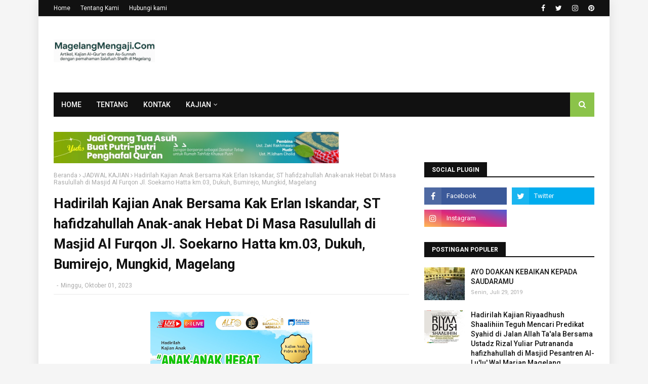

--- FILE ---
content_type: text/javascript; charset=UTF-8
request_url: https://www.magelangmengaji.com/feeds/posts/default/-/ARTIKEL%20ILMIAH?alt=json-in-script&max-results=4&callback=jQuery112408973254120606835_1768732896268&_=1768732896269
body_size: 33973
content:
// API callback
jQuery112408973254120606835_1768732896268({"version":"1.0","encoding":"UTF-8","feed":{"xmlns":"http://www.w3.org/2005/Atom","xmlns$openSearch":"http://a9.com/-/spec/opensearchrss/1.0/","xmlns$blogger":"http://schemas.google.com/blogger/2008","xmlns$georss":"http://www.georss.org/georss","xmlns$gd":"http://schemas.google.com/g/2005","xmlns$thr":"http://purl.org/syndication/thread/1.0","id":{"$t":"tag:blogger.com,1999:blog-6337081009340612258"},"updated":{"$t":"2026-01-15T19:47:00.977-08:00"},"category":[{"term":"JADWAL KAJIAN"},{"term":"KAJIAN AUDIO"},{"term":"NASEHAT"},{"term":"FAWAID"},{"term":"ARTIKEL ILMIAH"},{"term":"ADAB"},{"term":"AKIDAH"},{"term":"POSTER DAKWAH"},{"term":"SUNNAH"},{"term":"PUASA"},{"term":"DOA"},{"term":"SHOLAT"},{"term":"YAKOMA"},{"term":"1HARI1HADIST"},{"term":"KAJIAN TAUHID MAGELANG"},{"term":"SALAFUS SHOLIH"},{"term":"HAJI"},{"term":"ISLAM"},{"term":"DAKWAH"},{"term":"ILMU"},{"term":"HIJRAH"}],"title":{"type":"text","$t":"MAGELANGMENGAJI.COM"},"subtitle":{"type":"html","$t":"Artikel, Kajian Berdasarkan Al-Qur'an dan As-Sunnah dengan pemahaman Salafush Shalih di Magelang "},"link":[{"rel":"http://schemas.google.com/g/2005#feed","type":"application/atom+xml","href":"https:\/\/www.magelangmengaji.com\/feeds\/posts\/default"},{"rel":"self","type":"application/atom+xml","href":"https:\/\/www.blogger.com\/feeds\/6337081009340612258\/posts\/default\/-\/ARTIKEL+ILMIAH?alt=json-in-script\u0026max-results=4"},{"rel":"alternate","type":"text/html","href":"https:\/\/www.magelangmengaji.com\/search\/label\/ARTIKEL%20ILMIAH"},{"rel":"hub","href":"http://pubsubhubbub.appspot.com/"},{"rel":"next","type":"application/atom+xml","href":"https:\/\/www.blogger.com\/feeds\/6337081009340612258\/posts\/default\/-\/ARTIKEL+ILMIAH\/-\/ARTIKEL+ILMIAH?alt=json-in-script\u0026start-index=5\u0026max-results=4"}],"author":[{"name":{"$t":"ikhsanudin bin muhtarmat khaerun bin juremi "},"uri":{"$t":"http:\/\/www.blogger.com\/profile\/08971398025307991275"},"email":{"$t":"noreply@blogger.com"},"gd$image":{"rel":"http://schemas.google.com/g/2005#thumbnail","width":"32","height":"32","src":"\/\/blogger.googleusercontent.com\/img\/b\/R29vZ2xl\/AVvXsEhjNqWvC4QvIRQYXLkm4TmIHqjhOTw87_0aj6rvI0DCx1YlmpjWiy5ozHUyRxZfz-aZVSSGlZPf5czuQK4W1xoneOUa8DJvZ0kg4DexDnvOp6XG3z1usSMaGdVbpyo_LqbD23x_ayuoBDeQvbztLgIlXAwhzvNqqY4TxurB-1MXseh75A\/s220\/FB_IMG_1708136023864.jpg"}}],"generator":{"version":"7.00","uri":"http://www.blogger.com","$t":"Blogger"},"openSearch$totalResults":{"$t":"81"},"openSearch$startIndex":{"$t":"1"},"openSearch$itemsPerPage":{"$t":"4"},"entry":[{"id":{"$t":"tag:blogger.com,1999:blog-6337081009340612258.post-8477746156996338232"},"published":{"$t":"2025-10-27T07:07:00.000-07:00"},"updated":{"$t":"2025-10-27T07:08:05.158-07:00"},"category":[{"scheme":"http://www.blogger.com/atom/ns#","term":"ARTIKEL ILMIAH"},{"scheme":"http://www.blogger.com/atom/ns#","term":"DAKWAH"},{"scheme":"http://www.blogger.com/atom/ns#","term":"ILMU"}],"title":{"type":"text","$t":"Ilmu Adalah Cahaya dan Pelita Penyucian Hati"},"content":{"type":"html","$t":"\u003Cp\u003E\u003Cb\u003E\u003C\/b\u003E\u003C\/p\u003E\u003Cdiv class=\"separator\" style=\"clear: both; text-align: center;\"\u003E\u003Cb\u003E\u003Ca href=\"https:\/\/blogger.googleusercontent.com\/img\/a\/AVvXsEj9O66m5msUVxOK6_9dIXNpsfyV_sNhZMtdKm6xzv0K9hLkR3vs5U2Rz6Mpc66xiO2MsjswbJVXbwRIBEhEc4VvRgbjtUqb5ff0coro_F5I9xMrxR9JESPCybPl2TyiG-S7F8O_hd3MIWA_6Cl163VqYgdbLt4eLN_2G8iNrTImBbrc9tPBVHp9ja5txSGy=s200\" imageanchor=\"1\" style=\"margin-left: 1em; margin-right: 1em;\"\u003E\u003Cimg border=\"0\" data-original-height=\"200\" data-original-width=\"133\" height=\"200\" src=\"https:\/\/blogger.googleusercontent.com\/img\/a\/AVvXsEj9O66m5msUVxOK6_9dIXNpsfyV_sNhZMtdKm6xzv0K9hLkR3vs5U2Rz6Mpc66xiO2MsjswbJVXbwRIBEhEc4VvRgbjtUqb5ff0coro_F5I9xMrxR9JESPCybPl2TyiG-S7F8O_hd3MIWA_6Cl163VqYgdbLt4eLN_2G8iNrTImBbrc9tPBVHp9ja5txSGy=w133-h200\" width=\"133\" \/\u003E\u003C\/a\u003E\u003C\/b\u003E\u003C\/div\u003E\u003Cb\u003E\u003Cbr \/\u003E\u0026nbsp;INTISARI KAJIAN AKBAR\u003C\/b\u003E\u003Cp\u003E\u003C\/p\u003E\u003Cp\u003E\u003Cbr \/\u003E\u003C\/p\u003E\u003Cp\u003E\u003Cb\u003E🔹🔹 *العِلْمُ نُورٌ وَمِصْبَاحٌ لِإِصْلَاحِ القُلُوبِ*🔹🔹\u003C\/b\u003E\u003C\/p\u003E\u003Cp\u003E\u003Cbr \/\u003E\u003C\/p\u003E\u003Cp\u003E\u003Cb\u003E(Ilmu Adalah Cahaya dan Pelita Penyucian Hati)\u003C\/b\u003E\u003C\/p\u003E\u003Cp\u003E\u003Cbr \/\u003E\u003C\/p\u003E\u003Cp\u003EPemateri : Syeikh Dr. Fadhlulloh Hamzah, MA Hafidhohalloh\u003C\/p\u003E\u003Cp\u003E\u003Cbr \/\u003E\u003C\/p\u003E\u003Cp\u003EPenerjemah : Dr. (H.C.) Abu Hammam Kiryani, BA\u0026nbsp;\u003C\/p\u003E\u003Cp\u003EPimpinan Ponpes. At Taqwa Al Islamiy Borobudur\u003C\/p\u003E\u003Cp\u003E\u003Cbr \/\u003E\u003C\/p\u003E\u003Cp\u003Eوقد كان صلى الله عليه وسلم يهتم بإصلاح القلب غاية الاهتمام ويعنى به تمام العناية، ويوصي بذلك في كثير من أحاديثه الشريفة، فكان صلى الله عليه وسلم يقول في دعائه:\u003C\/p\u003E\u003Cp\u003E\u003Cbr \/\u003E\u003C\/p\u003E\u003Cp\u003E((اللَّهُمَّ اجْعَلْ فِي قَلْبِي نُورًا))\u003C\/p\u003E\u003Cp\u003E\u003Cbr \/\u003E\u003C\/p\u003E\u003Cp\u003ERasulullah ﷺ sangat memperhatikan perbaikan hati dengan perhatian yang sangat besar, dan memberikan wasiat tentang hal itu dalam banyak haditsnya yang mulia.\u003C\/p\u003E\u003Cp\u003EBeliau ﷺ berdoa:\u003C\/p\u003E\u003Cp\u003E\u003Cbr \/\u003E\u003C\/p\u003E\u003Cp\u003E“Ya Allah, jadikanlah cahaya dalam hatiku.”\u003C\/p\u003E\u003Cp\u003E\u003Cbr \/\u003E\u003C\/p\u003E\u003Cp\u003E(HR. Muslim no. 763)\u003C\/p\u003E\u003Cp\u003E\u003Cbr \/\u003E\u003C\/p\u003E\u003Cp\u003Eويقول في دعائه:\u003C\/p\u003E\u003Cp\u003E\u003Cbr \/\u003E\u003C\/p\u003E\u003Cp\u003E((اللَّهُمَّ إِنِّي أَعُوذُ بِكَ مِنْ قَلْبٍ لَا يَخْشَعُ))\u003C\/p\u003E\u003Cp\u003E\u003Cbr \/\u003E\u003C\/p\u003E\u003Cp\u003EDan beliau juga berdoa:\u003C\/p\u003E\u003Cp\u003E“Ya Allah, aku berlindung kepada-Mu dari hati yang tidak khusyuk.”\u003C\/p\u003E\u003Cp\u003E(HR. Muslim no. 2722)\u003C\/p\u003E\u003Cp\u003E\u003Cbr \/\u003E\u003C\/p\u003E\u003Cp\u003Eويقول في دعائه أيضاً:\u003C\/p\u003E\u003Cp\u003E\u003Cbr \/\u003E\u003C\/p\u003E\u003Cp\u003E((اللَّهُمَّ نَقِّ قَلْبِي مِنَ الْخَطَايَا كَمَا يُنَقَّى الثَّوْبُ الْأَبْيَضُ مِنَ الدَّنَسِ))\u003C\/p\u003E\u003Cp\u003E\u003Cbr \/\u003E\u003C\/p\u003E\u003Cp\u003EDan beliau juga berdoa:\u003C\/p\u003E\u003Cp\u003E“Ya Allah, bersihkanlah hatiku dari dosa-dosa sebagaimana Engkau membersihkan pakaian putih dari kotoran.”\u003C\/p\u003E\u003Cp\u003E(Muttafaqun ‘Alaih: HR. al-Bukhari no. 744, Muslim no. 1359)\u003C\/p\u003E\u003Cp\u003E\u003Cbr \/\u003E\u003C\/p\u003E\u003Cp\u003Eويقول أيضاً:\u003C\/p\u003E\u003Cp\u003E\u003Cbr \/\u003E\u003C\/p\u003E\u003Cp\u003E((اللَّهُمَّ آتِ نَفْسِي تَقْوَاهَا، وَزَكِّهَا أَنْتَ خَيْرُ مَنْ زَكَّاهَا، أَنْتَ وَلِيُّهَا وَمَوْلَاهَا))\u003C\/p\u003E\u003Cp\u003E\u003Cbr \/\u003E\u003C\/p\u003E\u003Cp\u003EDan beliau juga berdoa:\u003C\/p\u003E\u003Cp\u003E“Ya Allah, berikanlah ketakwaan pada jiwaku, dan sucikanlah ia. Engkaulah sebaik-baik Dzat yang menyucikannya, Engkaulah pelindung dan penolongnya.”\u003C\/p\u003E\u003Cp\u003E(HR. Muslim no. 2722)\u003C\/p\u003E\u003Cp\u003E\u003Cbr \/\u003E\u003C\/p\u003E\u003Cp\u003Eوكان يقول:\u003C\/p\u003E\u003Cp\u003E\u003Cbr \/\u003E\u003C\/p\u003E\u003Cp\u003E((يَا مُقَلِّبَ الْقُلُوبِ ثَبِّتْ قَلْبِي عَلَى دِينِكَ))\u003C\/p\u003E\u003Cp\u003E\u003Cbr \/\u003E\u003C\/p\u003E\u003Cp\u003EDan beliau sering berdoa:\u003C\/p\u003E\u003Cp\u003E“Wahai Dzat yang membolak-balikkan hati, teguhkanlah hatiku di atas agama-Mu.”\u003C\/p\u003E\u003Cp\u003E(HR. at-Tirmidzi no. 2140, Hasan Shahih)\u003C\/p\u003E\u003Cp\u003E\u003Cbr \/\u003E\u003C\/p\u003E\u003Cp\u003Eعن النعمان بن بشير قال: سَمِعْتُ رَسُولَ اللهِ ﷺ يقولُ:\u003C\/p\u003E\u003Cp\u003E\u003Cbr \/\u003E\u003C\/p\u003E\u003Cp\u003E«إنَّ الحَلالَ بَيِّنٌ، وإنَّ الحَرامَ بَيِّنٌ، وبَيْنَهُما مُشْتَبِهاتٌ لا يَعْلَمُهُنَّ كَثِيرٌ مِنَ النَّاسِ، فَمَنِ اتَّقَى الشُّبُهاتِ اسْتَبْرَأَ لِدِينِهِ وعِرْضِهِ، ومَن وَقَعَ في الشُّبُهاتِ وَقَعَ في الحَرامِ، كالرَّاعِي يَرْعَى حَوْلَ الحِمَى يُوشِكُ أنْ يَرْتَعَ فِيهِ، ألا وإنَّ لِكُلِّ مَلِكٍ حِمًى، ألا وإنَّ حِمَى اللَّهِ مَحَارِمُهُ، ألا وإنَّ في الجَسَدِ مُضْغَةً، إذا صَلَحَتْ صَلَحَ الجَسَدُ كُلُّهُ، وإذا فَسَدَتْ فَسَدَ الجَسَدُ كُلُّهُ، ألا وهي القَلْبُ» (متفق عليه)\u003C\/p\u003E\u003Cp\u003E\u003Cbr \/\u003E\u003C\/p\u003E\u003Cp\u003EDari An-Nu‘man bin Basyir رضي الله عنه berkata:\u003C\/p\u003E\u003Cp\u003EAku mendengar Rasulullah ﷺ bersabda:\u003C\/p\u003E\u003Cp\u003E“Sesungguhnya yang halal itu jelas dan yang haram itu jelas, dan di antara keduanya ada perkara-perkara syubhat (samar) yang tidak diketahui oleh banyak manusia.\u003C\/p\u003E\u003Cp\u003EBarang siapa menjaga diri dari yang syubhat, maka ia telah membersihkan agama dan kehormatannya.\u003C\/p\u003E\u003Cp\u003EBarang siapa terjerumus dalam perkara syubhat, ia hampir jatuh ke dalam yang haram, seperti penggembala yang menggembala di sekitar daerah larangan, hampir saja ia masuk ke dalamnya.\u003C\/p\u003E\u003Cp\u003EKetahuilah bahwa setiap raja memiliki wilayah larangan, dan wilayah larangan Allah adalah segala yang diharamkan-Nya.\u003C\/p\u003E\u003Cp\u003EKetahuilah, di dalam tubuh ada segumpal daging; jika ia baik maka baiklah seluruh tubuh, dan jika ia rusak maka rusaklah seluruh tubuh. Ketahuilah, segumpal daging itu adalah hati.”\u003C\/p\u003E\u003Cp\u003E(Muttafaqun ‘Alaih: al-Bukhari no. 52, Muslim no. 1599)\u003C\/p\u003E\u003Cp\u003E\u003Cbr \/\u003E\u003C\/p\u003E\u003Cp\u003Eلما كان في الجسد مضغة إذا صلحت صلح الجسد كله، وإذا فسدت فسد الجسد كله ألا وهي القلب، كان القلب موضع نظر الرب، قال ﷺ:\u003C\/p\u003E\u003Cp\u003E\u003Cbr \/\u003E\u003C\/p\u003E\u003Cp\u003E«إنَّ اللهَ لا ينظر إلى أجسامكم ولا إلى صوركم، ولكن ينظر إلى قلوبكم» (رواه مسلم)\u003C\/p\u003E\u003Cp\u003E\u003Cbr \/\u003E\u003C\/p\u003E\u003Cp\u003EKarena dalam tubuh ada segumpal daging — jika ia baik maka baiklah seluruh tubuh, dan jika rusak maka rusaklah seluruh tubuh — dan itulah hati, maka hati menjadi tempat pandangan Allah.\u003C\/p\u003E\u003Cp\u003E\u003Cbr \/\u003E\u003C\/p\u003E\u003Cp\u003ERasulullah ﷺ bersabda:\u003C\/p\u003E\u003Cp\u003E“Sesungguhnya Allah tidak melihat kepada jasad dan rupa kalian, tetapi Dia melihat kepada hati kalian.”\u003C\/p\u003E\u003Cp\u003E(HR. Muslim no. 2564)\u003C\/p\u003E\u003Cp\u003E\u003Cbr \/\u003E\u003C\/p\u003E\u003Cp\u003Eثم إنَّ الفتن التي تصيب القلوب نوعان:\u003C\/p\u003E\u003Cp\u003E\u003Cbr \/\u003E\u003C\/p\u003E\u003Cp\u003Eفتن الشهوات.\u003C\/p\u003E\u003Cp\u003E\u003Cbr \/\u003E\u003C\/p\u003E\u003Cp\u003Eوفتن الشبهات.\u003C\/p\u003E\u003Cp\u003E\u003Cbr \/\u003E\u003C\/p\u003E\u003Cp\u003Eعن حذيفة بن اليمان رضي الله عنه أن رسول الله ﷺ قال:\u003C\/p\u003E\u003Cp\u003E\u003Cbr \/\u003E\u003C\/p\u003E\u003Cp\u003E((تُعْرَضُ الْفِتَنُ عَلَى الْقُلُوبِ كَالْحَصِيرِ عُودًا عُودًا، فَأَيُّ قَلْبٍ أُشْرِبَهَا نُكِتَ فِيهِ نُكْتَةٌ سَوْدَاءُ، وَأَيُّ قَلْبٍ أَنْكَرَهَا نُكِتَ فِيهِ نُكْتَةٌ بَيْضَاءُ، حَتَّى تَصِيرَ عَلَى قَلْبَيْنِ: عَلَى أَبْيَضَ مِثْلِ الصَّفَا فَلَا تَضُرُّهُ فِتْنَةٌ مَا دَامَتِ السَّمَاوَاتُ وَالْأَرْضُ، وَالآخَرُ أَسْوَدُ مُرْبَادًّا كَالْكُوزِ مُجَخِّيًا، لَا يَعْرِفُ مَعْرُوفًا وَلَا يُنْكِرُ مُنْكَرًا إِلَّا مَا أُشْرِبَ مِنْ هَوَاهُ)) (رواه مسلم)\u003C\/p\u003E\u003Cp\u003E\u003Cbr \/\u003E\u003C\/p\u003E\u003Cp\u003EKemudian, sesungguhnya fitnah yang menimpa hati terbagi menjadi dua jenis:\u003C\/p\u003E\u003Cp\u003E\u003Cbr \/\u003E\u003C\/p\u003E\u003Cp\u003EFitnah syahwat (kecenderungan terhadap maksiat dan hawa nafsu).\u003C\/p\u003E\u003Cp\u003E\u003Cbr \/\u003E\u003C\/p\u003E\u003Cp\u003EFitnah syubuhat (kerancuan dalam memahami kebenaran).\u003C\/p\u003E\u003Cp\u003E\u003Cbr \/\u003E\u003C\/p\u003E\u003Cp\u003EDari Hudzaifah bin al-Yaman رضي الله عنه bahwa Rasulullah ﷺ bersabda:\u003C\/p\u003E\u003Cp\u003E“Fitnah-fitnah akan ditawarkan kepada hati seperti anyaman tikar, satu demi satu. Maka setiap hati yang menyerapnya akan diberi satu titik hitam, dan setiap hati yang menolak fitnah itu akan diberi satu titik putih. Hingga akhirnya hati terbagi menjadi dua: hati putih seperti batu licin yang tidak akan terpengaruh oleh fitnah apa pun selama langit dan bumi masih ada; dan hati hitam legam, terbalik seperti bejana terbalik, tidak mengenal yang ma’ruf dan tidak mengingkari yang mungkar kecuali yang sesuai dengan hawa nafsunya.”\u003C\/p\u003E\u003Cp\u003E(HR. Muslim no. 144)\u003C\/p\u003E\u003Cp\u003E\u003Cbr \/\u003E\u003C\/p\u003E\u003Cp\u003E\u003Cbr \/\u003E\u003C\/p\u003E\u003Cp\u003Eفنسأل الله أن يثبتنا وإياكم على الطريق المستقيم، وأن يجعل القرآن الكريم ربيع قلوبنا ونور أبصارنا وجلاء أحزاننا وذهاب همومنا...\u003C\/p\u003E\u003Cp\u003Eوصلى الله وسلم على سيدنا محمد وعلى آله وصحبه أجمعين.\u003C\/p\u003E\u003Cp\u003E\u003Cbr \/\u003E\u003C\/p\u003E\u003Cp\u003EMaka kita memohon kepada Allah agar meneguhkan kita dan kalian di atas jalan yang lurus, serta menjadikan Al-Qur’an sebagai penyejuk hati kita, cahaya bagi penglihatan kita, penghapus kesedihan kita, dan penghilang segala kegundahan kita.\u003C\/p\u003E\u003Cp\u003ESemoga shalawat dan salam senantiasa tercurah kepada Nabi kita Muhammad ﷺ, beserta keluarga dan seluruh sahabat beliau.\u003C\/p\u003E\u003Cp\u003E\u003Cbr \/\u003E\u003C\/p\u003E\u003Cp\u003E\u003Cbr \/\u003E\u003C\/p\u003E\u003Cp\u003E⚠️ *Jangan lupa, Daftarkan Ananda\u0026nbsp; tercinta di Pesantren At-Taqwa Al-Islamiy Borobudur*\u0026nbsp;\u003C\/p\u003E\u003Cp\u003E\u003Cbr \/\u003E\u003C\/p\u003E\u003Cp\u003E\u0026gt; Info PSB Terbaru bisa di akses di website :\u003C\/p\u003E\u003Cp\u003E\u003Cbr \/\u003E\u003C\/p\u003E\u003Cp\u003E🌐 \u003Ca href=\"http:\/\/www.at-taqwa.or.id\"\u003Ewww.at-taqwa.or.id\u003C\/a\u003E\u003C\/p\u003E"},"link":[{"rel":"edit","type":"application/atom+xml","href":"https:\/\/www.blogger.com\/feeds\/6337081009340612258\/posts\/default\/8477746156996338232"},{"rel":"self","type":"application/atom+xml","href":"https:\/\/www.blogger.com\/feeds\/6337081009340612258\/posts\/default\/8477746156996338232"},{"rel":"alternate","type":"text/html","href":"https:\/\/www.magelangmengaji.com\/2025\/10\/ilmu-adalah-cahaya-dan-pelita-penyucian.html","title":"Ilmu Adalah Cahaya dan Pelita Penyucian Hati"}],"author":[{"name":{"$t":"ikhsanudin bin muhtarmat khaerun bin juremi "},"uri":{"$t":"http:\/\/www.blogger.com\/profile\/08971398025307991275"},"email":{"$t":"noreply@blogger.com"},"gd$image":{"rel":"http://schemas.google.com/g/2005#thumbnail","width":"32","height":"32","src":"\/\/blogger.googleusercontent.com\/img\/b\/R29vZ2xl\/AVvXsEhjNqWvC4QvIRQYXLkm4TmIHqjhOTw87_0aj6rvI0DCx1YlmpjWiy5ozHUyRxZfz-aZVSSGlZPf5czuQK4W1xoneOUa8DJvZ0kg4DexDnvOp6XG3z1usSMaGdVbpyo_LqbD23x_ayuoBDeQvbztLgIlXAwhzvNqqY4TxurB-1MXseh75A\/s220\/FB_IMG_1708136023864.jpg"}}],"media$thumbnail":{"xmlns$media":"http://search.yahoo.com/mrss/","url":"https:\/\/blogger.googleusercontent.com\/img\/a\/AVvXsEj9O66m5msUVxOK6_9dIXNpsfyV_sNhZMtdKm6xzv0K9hLkR3vs5U2Rz6Mpc66xiO2MsjswbJVXbwRIBEhEc4VvRgbjtUqb5ff0coro_F5I9xMrxR9JESPCybPl2TyiG-S7F8O_hd3MIWA_6Cl163VqYgdbLt4eLN_2G8iNrTImBbrc9tPBVHp9ja5txSGy=s72-w133-h200-c","height":"72","width":"72"}},{"id":{"$t":"tag:blogger.com,1999:blog-6337081009340612258.post-7165523800165000565"},"published":{"$t":"2025-08-25T07:37:00.000-07:00"},"updated":{"$t":"2025-10-02T18:36:01.978-07:00"},"category":[{"scheme":"http://www.blogger.com/atom/ns#","term":"ARTIKEL ILMIAH"},{"scheme":"http://www.blogger.com/atom/ns#","term":"FAWAID"}],"title":{"type":"text","$t":"Promosi kebaikan itu dengan meminta ridho Allah bukan meminta ridho manusia. "},"content":{"type":"html","$t":"\u003Cp\u003E\u0026nbsp;\u003C\/p\u003E\u003Cdiv class=\"separator\" style=\"clear: both; text-align: center;\"\u003E\u003Ca href=\"https:\/\/blogger.googleusercontent.com\/img\/a\/AVvXsEj9O66m5msUVxOK6_9dIXNpsfyV_sNhZMtdKm6xzv0K9hLkR3vs5U2Rz6Mpc66xiO2MsjswbJVXbwRIBEhEc4VvRgbjtUqb5ff0coro_F5I9xMrxR9JESPCybPl2TyiG-S7F8O_hd3MIWA_6Cl163VqYgdbLt4eLN_2G8iNrTImBbrc9tPBVHp9ja5txSGy=s200\" imageanchor=\"1\" style=\"margin-left: 1em; margin-right: 1em;\"\u003E\u003Cimg border=\"0\" data-original-height=\"200\" data-original-width=\"133\" height=\"200\" src=\"https:\/\/blogger.googleusercontent.com\/img\/a\/AVvXsEj9O66m5msUVxOK6_9dIXNpsfyV_sNhZMtdKm6xzv0K9hLkR3vs5U2Rz6Mpc66xiO2MsjswbJVXbwRIBEhEc4VvRgbjtUqb5ff0coro_F5I9xMrxR9JESPCybPl2TyiG-S7F8O_hd3MIWA_6Cl163VqYgdbLt4eLN_2G8iNrTImBbrc9tPBVHp9ja5txSGy=w133-h200\" width=\"133\" \/\u003E\u003C\/a\u003E\u003C\/div\u003E\u003Cbr \/\u003E#Ironis_Bikin_Miris\u003Cp\u003E\u003C\/p\u003E\u003Cp\u003E#Promosi_keatas\u003C\/p\u003E\u003Cp\u003E#HarapRidhoAllah_bukanRidhoManusia\u003C\/p\u003E\u003Cp\u003E#PeringatanBermanfaat\u003C\/p\u003E\u003Cp\u003E\u003Cbr \/\u003E\u003C\/p\u003E\u003Cp\u003E*Promosi Ditujukan ke atas bukan ke bawah.*\u003C\/p\u003E\u003Cp\u003E*Bermunajat itu ke atas*\u003C\/p\u003E\u003Cp\u003E*Peringatan Ditujukan ke bawah*\u003C\/p\u003E\u003Cp\u003E\u003Cbr \/\u003E\u003C\/p\u003E\u003Cp\u003EPromosi kebaikan itu dengan meminta ridho Allah bukan meminta ridho manusia.\u0026nbsp;\u003C\/p\u003E\u003Cp\u003E\u003Cbr \/\u003E\u003C\/p\u003E\u003Cp\u003EHari ini banyak orang yang jalan santai untuk dapat door prize dari manusia.\u003C\/p\u003E\u003Cp\u003E\u003Cbr \/\u003E\u003C\/p\u003E\u003Cp\u003ETapi dia lupa dan tidak mampu jalan santai untuk dapat hadiah dari Allah.\u0026nbsp;\u003C\/p\u003E\u003Cp\u003E\u003Cbr \/\u003E\u003C\/p\u003E\u003Cp\u003ESemenjak pagi sudah di jalan, tapi tidak terlihat di masjid. Ironis yang bikin miris.\u003C\/p\u003E\u003Cp\u003E\u003Cbr \/\u003E\u003C\/p\u003E\u003Cp\u003EJalan santai untuk memeriahkan kemerdekaan negeri tercinta tapi belum merdeka dari hawa nafsu yang membuncah malas untuk memeriahkan waktunya bermunajat kepada Rabb Yang Telah mencukupinya selama ini.\u003C\/p\u003E\u003Cp\u003E\u003Cbr \/\u003E\u003C\/p\u003E\u003Cp\u003E﴿فَذَكِّرْ إِن نَّفَعَتِ الذِّكْرَىٰ﴾،\u003C\/p\u003E\u003Cp\u003E\u003Cbr \/\u003E\u003C\/p\u003E\u003Cp\u003E\"Maka ingatlah jika ingatan itu bermanfaat,\" (QS. Al-A’laa: 9)\u003C\/p\u003E\u003Cp\u003E\u003Cbr \/\u003E\u003C\/p\u003E\u003Cp\u003Eوَقَالَ بَعْضُ الْعُلَمَاءِ: الْمَعْنَىٰ: ذَكِّرْ عَلَىٰ كُلِّ حَالٍ، إِنْ كَانَ هَؤُلَاءِ الْقَوْمِ تَنْفَعُ فِيهِمِ الذِّكْرَىٰ فَيَكُونُ الشَّرْطُ هُنَا لَيْسَ الْمَقْصُودِ بِهِ أَنَّهُ لَا يُذْكَرُ إِلَّا إِذَا نَفَعَتِ، بَلْ الْمَعْنَىٰ: ذَكِّرْ إِنْ كَانَ هَؤُلَاءِ الْقَوْمِ يَنْفَعُ فِيهِمِ التَّذْكِيرُ، فَالْمَعْنَىٰ عَلَىٰ هَذَا الْقَوْلِ: ذَكِّرْ بِكُلِّ حَالٍ، وَالذِّكْرَىٰ سَوْفَ تَنْفَعُ؛\u003C\/p\u003E\u003Cp\u003E\u0026nbsp;\u003C\/p\u003E\u003Cp\u003EDan sebagian ulama mengatakan bahwa maknanya adalah: ingatkanlah dalam segala keadaan, jika orang-orang tersebut dapat mengambil manfaat dari peringatan. Jadi, syarat di sini bukan bermaksud bahwa seseorang hanya boleh diingatkan jika itu bermanfaat, tetapi maknanya adalah: Berikanlah peringatan jika orang-orang tersebut bisa mendapatkan manfaat dari peringatan tersebut. Berdasarkan pendapat ini, maka berikanlah peringatan dalam setiap keadaan, dan peringatan itu tetap akan bermanfaat;\u003C\/p\u003E\u003Cp\u003E\u003Cbr \/\u003E\u003C\/p\u003E\u003Cp\u003E\u003Cbr \/\u003E\u003C\/p\u003E\u003Cp\u003Eتَنْفَعُ الْمُؤْمِنِينَ، وَتَنْفَعُ الْمُذَكِّرَ أَيْضًا، فَالْمُذَكِّرُ مُنْتَفِعٌ عَلَىٰ كُلِّ حَالٍ، وَالْمُذَكِّرُ إِنِ انْتَفَعَ بِهَا فَهُوَ مُؤْمِنٌ، وَإِنْ لَمْ يَنْتَفِعْ بِهَا فَإِنَّ ذَٰلِكَ لَا يَنْقُصُ مِنْ أَجْرِ الْمُذَكِّرِ شَيْئًا، فَذَكِّرْ سَوَاءً نَفَعَتِ الذِّكْرَىٰ أَمْ لَمْ تَنْفَعْ.\u003C\/p\u003E\u003Cp\u003E\u003Cbr \/\u003E\u003C\/p\u003E\u003Cp\u003E\u0026nbsp;\u003C\/p\u003E\u003Cp\u003E(peringatan) itu akan bermanfaat bagi orang-orang yang beriman, dan juga bermanfaat bagi yang mengingatkan. Sang pengingat tetap mendapat manfaat dalam segala keadaan. Jika pengingat mendapatkan manfaat darinya, maka dia adalah seorang yang beriman. Jika tidak mendapatkan manfaat darinya, hal tersebut tidak mengurangi sedikitpun pahala bagi sang pengingat. Maka, ingatkanlah, baik ingatan itu bermanfaat atau tidak.\u003C\/p\u003E\u003Cp\u003E\u0026nbsp;\u003C\/p\u003E\u003Cp\u003E\u0026nbsp;\u003C\/p\u003E\u003Cp\u003Eوَقَالَ بَعْضُ الْعُلَمَاءِ: إِنْ ظَنَّ أَنْ الذِّكْرَىٰ تَنْفَعُ وَجَبَتْ، وَإِنْ ظَنَّ أَنَّهَا لَا تَنْفَعُ فَهُوَ مُخَيَّرٌ إِنْ شَاءَ ذَكَّرَ وَإِنْ شَاءَ لَمْ يُذَكِّرْ.\u003C\/p\u003E\u003Cp\u003E\u0026nbsp;\u003C\/p\u003E\u003Cp\u003EDan sebagian ulama berkata: Jika dia menyangka bahwa peringatan (memberikan peringatan) itu bermanfaat, maka wajib untuk memberikan peringatan. Jika dia menyangka bahwa memberikan peringatan itu tidak bermanfaat, maka dia diberi pilihan, boleh baginya untuk tetap memberikan kalau dia mau atau tidak memberikan peringatan jika dia tidak mau.\u003C\/p\u003E\u003Cp\u003E\u0026nbsp;\u003C\/p\u003E\u003Cp\u003E\u003Cbr \/\u003E\u003C\/p\u003E\u003Cp\u003Eوَلَكِنْ عَلَىٰ كُلِّ حَالٍ نَقُولُ: لَا بُدَّ مِنَ التَّذْكِيرِ حَتَّى وَإِنْ ظَنَنْتَ أَنَّهَا لَا تَنفَعُ، فَإِنَّهَا سَوْفَ تَنْفَعُكَ أَنْتَ، وَسَوْفَ يَعْلَمُ النَّاسُ أَنَّ هَذَا الشَّيْءَ الَّذِي ذكرتَ عَنْهُ إِمَّا وَاجِبٌ، وَإِمَّا حَرَامٌ، وَإِذَا سَكَتَّ وَالنَّاسُ يَفْعَلُونَ الْمُحَرَّمَ، قَالَ النَّاسُ: لَوْ كَانَ هَذَا مُحَرَّمًا لَذَكَّرَ بِهِ الْعُلَمَاءُ، أَوْ لَوْ كَانَ هَذَا وَاجِبًا لَذَكَّرَ بِهِ الْعُلَمَاءُ ، فَلَا بُدَّ مِنَ التَّذْكِيرِ وَلَا بُدَّ مِنْ نَشْرِ الشَّرِيعَةِ سَوَاءً نَفَعَتْ أَمْ لَمْ تَنْفَعْ.\u003C\/p\u003E\u003Cp\u003E\u003Cbr \/\u003E\u003C\/p\u003E\u003Cp\u003E\u0026nbsp;\u003C\/p\u003E\u003Cp\u003ENamun, dalam keadaan apapun kita katakan: Wajib untuk memberikan peringatan, meskipun engkau menyangka bahwa itu tidak bermanfaat, karena itu (memberikan peringatan) pasti akan bermanfaat untukmu, dan orang-orang akan mengetahui bahwa hal yang engkau ingatkan tersebut adalah sesuatu yang wajib atau haram. Jika engkau diam dan orang-orang melakukan apa yang diharamkan, maka orang akan berkata: \"Seandainya ini haram, pasti para ulama sudah mengingatkannya,\" atau \"Seandainya ini wajib, pasti para ulama sudah mengingatkannya.\" Maka, tidak ada pilihan selain untuk mengingatkan dan menyebarkan syariat, baik itu bermanfaat atau tidak.\u003C\/p\u003E\u003Cp\u003E\u003Cbr \/\u003E\u003C\/p\u003E\u003Cp\u003E(Faedah – Tafsir Juz Amma\u0026nbsp; Syaikh Muhammad bin Sholih al-Utsaimin rahimahullah– Surat al-A’laa ayat 9 – hal 130-131)\u003C\/p\u003E\u003Cp\u003E\u003Cbr \/\u003E\u003C\/p\u003E\u003Cp\u003E\u003Cbr \/\u003E\u003C\/p\u003E\u003Cp\u003ESemoga Allah memberikan hidayah kepada kita semua.\u003Cbr \/\u003E\u003Cbr \/\u003E\u003C\/p\u003E\u003Cp\u003EUstadz Abu Usaid Zaki Rakhmawan Hafidzahulloh\u003C\/p\u003E\u003Cp\u003E\u003Cbr \/\u003E\u003C\/p\u003E"},"link":[{"rel":"edit","type":"application/atom+xml","href":"https:\/\/www.blogger.com\/feeds\/6337081009340612258\/posts\/default\/7165523800165000565"},{"rel":"self","type":"application/atom+xml","href":"https:\/\/www.blogger.com\/feeds\/6337081009340612258\/posts\/default\/7165523800165000565"},{"rel":"alternate","type":"text/html","href":"https:\/\/www.magelangmengaji.com\/2025\/08\/promosi-kebaikan-itu-dengan-meminta.html","title":"Promosi kebaikan itu dengan meminta ridho Allah bukan meminta ridho manusia. "}],"author":[{"name":{"$t":"ikhsanudin bin muhtarmat khaerun bin juremi "},"uri":{"$t":"http:\/\/www.blogger.com\/profile\/08971398025307991275"},"email":{"$t":"noreply@blogger.com"},"gd$image":{"rel":"http://schemas.google.com/g/2005#thumbnail","width":"32","height":"32","src":"\/\/blogger.googleusercontent.com\/img\/b\/R29vZ2xl\/AVvXsEhjNqWvC4QvIRQYXLkm4TmIHqjhOTw87_0aj6rvI0DCx1YlmpjWiy5ozHUyRxZfz-aZVSSGlZPf5czuQK4W1xoneOUa8DJvZ0kg4DexDnvOp6XG3z1usSMaGdVbpyo_LqbD23x_ayuoBDeQvbztLgIlXAwhzvNqqY4TxurB-1MXseh75A\/s220\/FB_IMG_1708136023864.jpg"}}],"media$thumbnail":{"xmlns$media":"http://search.yahoo.com/mrss/","url":"https:\/\/blogger.googleusercontent.com\/img\/a\/AVvXsEj9O66m5msUVxOK6_9dIXNpsfyV_sNhZMtdKm6xzv0K9hLkR3vs5U2Rz6Mpc66xiO2MsjswbJVXbwRIBEhEc4VvRgbjtUqb5ff0coro_F5I9xMrxR9JESPCybPl2TyiG-S7F8O_hd3MIWA_6Cl163VqYgdbLt4eLN_2G8iNrTImBbrc9tPBVHp9ja5txSGy=s72-w133-h200-c","height":"72","width":"72"}},{"id":{"$t":"tag:blogger.com,1999:blog-6337081009340612258.post-3174160697352333949"},"published":{"$t":"2025-08-25T07:34:00.000-07:00"},"updated":{"$t":"2025-10-02T18:36:15.846-07:00"},"category":[{"scheme":"http://www.blogger.com/atom/ns#","term":"ARTIKEL ILMIAH"},{"scheme":"http://www.blogger.com/atom/ns#","term":"FAWAID"}],"title":{"type":"text","$t":"Doa Kebaikan LebihBaik Dari Mengkritik Pedas"},"content":{"type":"html","$t":"\u003Cp\u003E\u003C\/p\u003E\u003Cdiv class=\"separator\" style=\"clear: both; text-align: center;\"\u003E\u003Ca href=\"https:\/\/blogger.googleusercontent.com\/img\/a\/AVvXsEj9O66m5msUVxOK6_9dIXNpsfyV_sNhZMtdKm6xzv0K9hLkR3vs5U2Rz6Mpc66xiO2MsjswbJVXbwRIBEhEc4VvRgbjtUqb5ff0coro_F5I9xMrxR9JESPCybPl2TyiG-S7F8O_hd3MIWA_6Cl163VqYgdbLt4eLN_2G8iNrTImBbrc9tPBVHp9ja5txSGy=s200\" imageanchor=\"1\" style=\"margin-left: 1em; margin-right: 1em;\"\u003E\u003Cimg border=\"0\" data-original-height=\"200\" data-original-width=\"133\" height=\"200\" src=\"https:\/\/blogger.googleusercontent.com\/img\/a\/AVvXsEj9O66m5msUVxOK6_9dIXNpsfyV_sNhZMtdKm6xzv0K9hLkR3vs5U2Rz6Mpc66xiO2MsjswbJVXbwRIBEhEc4VvRgbjtUqb5ff0coro_F5I9xMrxR9JESPCybPl2TyiG-S7F8O_hd3MIWA_6Cl163VqYgdbLt4eLN_2G8iNrTImBbrc9tPBVHp9ja5txSGy=w133-h200\" width=\"133\" \/\u003E\u003C\/a\u003E\u003C\/div\u003E\u003Cbr \/\u003E\u0026nbsp;#SisipkanDoaKebaikanTuk_Pemimpin\u003Cp\u003E\u003C\/p\u003E\u003Cp\u003E#Menasehati_Pemimpin\u003C\/p\u003E\u003Cp\u003E#DoaKebaikanLebihBaikDariMengkritikPedas\u003C\/p\u003E\u003Cp\u003E\u003Cbr \/\u003E\u003C\/p\u003E\u003Cp\u003E\u003Cbr \/\u003E\u003C\/p\u003E\u003Cp\u003E*Indonesia \"BOBROK\" PARA PEMIMPINNYA?*\u003C\/p\u003E\u003Cp\u003E\u003Cbr \/\u003E\u003C\/p\u003E\u003Cp\u003ESering kali kita mendapati kabar seperti itu, konon kabarnya karena para pemimpin kita melakukan maksiyat ini dan itu, melakukan kesalahan ini dan itu, bahkan di khutbah jumat banyak para pemimpin dikritik dan dibeberkan kesalahannya tapi JARANG DIDOAKAN KEBAIKAN.\u003C\/p\u003E\u003Cp\u003E\u003Cbr \/\u003E\u003C\/p\u003E\u003Cp\u003EIni yang membedakan antara Indonesia dan negara negara Timur Tengah seperti saudi arabia, UAE, Qatar dan lainnya. Apanya?\u0026nbsp;\u003C\/p\u003E\u003Cp\u003E\u003Cbr \/\u003E\u003C\/p\u003E\u003Cp\u003EKhutbah jumat di Indonesia seringnya mengkritik pemimpin tapi tidak pernah mendoakan kebaikan kepada pemimpin sedangkan\u003C\/p\u003E\u003Cp\u003EKhutbah jumat di negara timur tengah wajib ada doa untuk pemimpinnya kalo tidak maka orang yang punya jabatan khatib jumat akan diturunkan (pensiunkan).\u003C\/p\u003E\u003Cp\u003E\u003Cbr \/\u003E\u003C\/p\u003E\u003Cp\u003EKhutbah jumat di timur tengah dilakukan oleh orang yang faham agama, khutbah jumat di Indonesia banyak khatib hanya dipilih karena punya kedudukan tapi tidak\/belum faham agama bahkan ketika berdoa mereka menggunakan lafazh mufrod tunggal \"Rabbighfirli...\" Dan lainnya.\u003C\/p\u003E\u003Cp\u003E\u003Cbr \/\u003E\u003C\/p\u003E\u003Cp\u003EBandingkan dengan ucapan 'alim berikut:\u003C\/p\u003E\u003Cp\u003E\u003Cbr \/\u003E\u003C\/p\u003E\u003Cp\u003Eقَالَ ٱلْإِمَامُ ٱلْفُضَيْلُ بْنُ عَيَاضٍۢ رَحِمَهُ ٱللَّهُ - وَيُرْوَىٰ ذَٰلِكَ عَنْهُ -:\u003C\/p\u003E\u003Cp\u003Eعن الإِمَام أَحْمَد يَقُولُ : لَوْ أَنِّي أَعْلَمُ أَنَّ لِي دَعْوَةً مُسْتَجَابَةً لَصَرَفْتُهَا لِلسُّلْطَانِ .\u003C\/p\u003E\u003Cp\u003E\u0026nbsp;\u003C\/p\u003E\u003Cp\u003E\u003Cbr \/\u003E\u003C\/p\u003E\u003Cp\u003EImam Al-Fudhail bin Iyaad\u0026nbsp; (wafat 187 H) rahimahullah berkata:\u003C\/p\u003E\u003Cp\u003Eyang diriwayatkan oleh Imam Ahmad, beliau berkata: “Seandainya aku mengetahui bahwa aku memiliki satu doa yang pasti dikabulkan, niscaya aku akan tujukan doa itu untuk penguasa (sultan).”\u003C\/p\u003E\u003Cp\u003E\u003Cbr \/\u003E\u003C\/p\u003E\u003Cp\u003EFAEDAH:\u003C\/p\u003E\u003Cp\u003E\u003Cbr \/\u003E\u003C\/p\u003E\u003Cp\u003EPerkataan Fudhail bin Iyadh rahimahullah karena ada kesadaran bahwa penguasa yang baik akan memberikan kebaikan kepada umat, dan itu bisa dilakukan dengan doa bukan dengan menjelekkan pemimpin dan mencari kesalahan-kesalahannya bahkan memberontak.\u003C\/p\u003E\u003Cp\u003E\u003Cbr \/\u003E\u003C\/p\u003E\u003Cp\u003EBerapa banyak orang yang melakukan kedholiman karena sebab sedikitnya doa kebaikan yang tercurah kepadanya, dan pemimpin dholim itu bisa jadi karena sedikitnya doa kebaikan dari rakyatnya.\u003C\/p\u003E\u003Cp\u003E\u003Cbr \/\u003E\u003C\/p\u003E\u003Cp\u003EBeliau rahimahullah mengatakan seperti itu adalah dengan kesadaran dan kesadaran itu dibangun dengan ilmu syar’i.\u003C\/p\u003E\u003Cp\u003E\u003Cbr \/\u003E\u003C\/p\u003E\u003Cp\u003EContoh doa yang bisa disisipkan ketika khutbah jumat:\u003C\/p\u003E\u003Cp\u003E\u003Cbr \/\u003E\u003C\/p\u003E\u003Cp\u003Eاللَّهُمَّ أَصْلِحْ وُلَاةَ أُمُورِ الْمُسْلِمِينَ، وَارْزُقْهُمُ الْبِطَانَةَ الصَّالِحَةَ.\u003C\/p\u003E\u003Cp\u003Eاللَّهُمَّ أَصْلِحْ حَالَ الْمُسْلِمِينَ، وَأَذِلَّ الشِّرْكَ وَالْمُشْرِكِينَ.\u003C\/p\u003E\u003Cp\u003Eاللَّهُمَّ دَمِّرْ أَعْدَاءَ الْإِسْلَامِ.\u003C\/p\u003E\u003Cp\u003Eاللَّهُمَّ اجْعَلْ تَدْبِيرَهُمْ فِي تَدْمِيرِهِمْ.\u003C\/p\u003E\u003Cp\u003E\u0026nbsp;\u003C\/p\u003E\u003Cp\u003EYa Allah, perbaikilah para pemimpin kaum Muslimin, dan anugerahkanlah kepada mereka pendamping serta penasihat yang shalih.\u003C\/p\u003E\u003Cp\u003EYa Allah, perbaikilah keadaan kaum Muslimin, hinakanlah kesyirikan dan orang-orang musyrik.\u003C\/p\u003E\u003Cp\u003EYa Allah, binasakanlah musuh-musuh Islam.\u003C\/p\u003E\u003Cp\u003EYa Allah, jadikanlah tipu daya mereka sebagai sebab kehancuran mereka sendiri.\u003C\/p\u003E\u003Cp\u003E\u003Cbr \/\u003E\u003C\/p\u003E\u003Cp\u003ESemoga Allah memudahkan kita untuk mendoakan kebaikan kepada para pemimpin kaum muslimin.\u003Cbr \/\u003E\u003Cbr \/\u003EUstadz Abu Usaid Zaki Rakhmawan Hafidzahulloh\u003C\/p\u003E"},"link":[{"rel":"edit","type":"application/atom+xml","href":"https:\/\/www.blogger.com\/feeds\/6337081009340612258\/posts\/default\/3174160697352333949"},{"rel":"self","type":"application/atom+xml","href":"https:\/\/www.blogger.com\/feeds\/6337081009340612258\/posts\/default\/3174160697352333949"},{"rel":"alternate","type":"text/html","href":"https:\/\/www.magelangmengaji.com\/2025\/08\/doa-kebaikan-lebihbaik-dari-mengkritik.html","title":"Doa Kebaikan LebihBaik Dari Mengkritik Pedas"}],"author":[{"name":{"$t":"ikhsanudin bin muhtarmat khaerun bin juremi "},"uri":{"$t":"http:\/\/www.blogger.com\/profile\/08971398025307991275"},"email":{"$t":"noreply@blogger.com"},"gd$image":{"rel":"http://schemas.google.com/g/2005#thumbnail","width":"32","height":"32","src":"\/\/blogger.googleusercontent.com\/img\/b\/R29vZ2xl\/AVvXsEhjNqWvC4QvIRQYXLkm4TmIHqjhOTw87_0aj6rvI0DCx1YlmpjWiy5ozHUyRxZfz-aZVSSGlZPf5czuQK4W1xoneOUa8DJvZ0kg4DexDnvOp6XG3z1usSMaGdVbpyo_LqbD23x_ayuoBDeQvbztLgIlXAwhzvNqqY4TxurB-1MXseh75A\/s220\/FB_IMG_1708136023864.jpg"}}],"media$thumbnail":{"xmlns$media":"http://search.yahoo.com/mrss/","url":"https:\/\/blogger.googleusercontent.com\/img\/a\/AVvXsEj9O66m5msUVxOK6_9dIXNpsfyV_sNhZMtdKm6xzv0K9hLkR3vs5U2Rz6Mpc66xiO2MsjswbJVXbwRIBEhEc4VvRgbjtUqb5ff0coro_F5I9xMrxR9JESPCybPl2TyiG-S7F8O_hd3MIWA_6Cl163VqYgdbLt4eLN_2G8iNrTImBbrc9tPBVHp9ja5txSGy=s72-w133-h200-c","height":"72","width":"72"}},{"id":{"$t":"tag:blogger.com,1999:blog-6337081009340612258.post-4622313685968675158"},"published":{"$t":"2025-07-03T20:46:00.000-07:00"},"updated":{"$t":"2025-07-03T20:46:27.095-07:00"},"category":[{"scheme":"http://www.blogger.com/atom/ns#","term":"ARTIKEL ILMIAH"},{"scheme":"http://www.blogger.com/atom/ns#","term":"FAWAID"}],"title":{"type":"text","$t":"ResumeDaurahSyariyyah_24  #STAI_ALI_BIN_ABI_THALIB  #Catatan_Kedelapan  #SYAIKH_FATHI_ABDULLAH_AL-MUSHILY_HAFIZHAHULLAH  #Risalah_tentang_larangan_terhadap_bid‘ah_dan_perpe  cahan"},"content":{"type":"html","$t":"\u003Cp\u003E\u003C\/p\u003E\u003Cdiv class=\"separator\" style=\"clear: both; text-align: center;\"\u003E\u003Ca href=\"https:\/\/blogger.googleusercontent.com\/img\/b\/R29vZ2xl\/[base64]\/s640\/MAGELANG%20MENGAJI.png\" imageanchor=\"1\" style=\"margin-left: 1em; margin-right: 1em;\"\u003E\u003Cimg border=\"0\" data-original-height=\"640\" data-original-width=\"640\" height=\"320\" src=\"https:\/\/blogger.googleusercontent.com\/img\/b\/R29vZ2xl\/[base64]\/s320\/MAGELANG%20MENGAJI.png\" width=\"320\" \/\u003E\u003C\/a\u003E\u003C\/div\u003E\u003Cbr \/\u003E\u0026nbsp;#ResumeDaurahSyariyyah_24\u003Cp\u003E\u003C\/p\u003E\u003Cp\u003E#STAI_ALI_BIN_ABI_THALIB\u003C\/p\u003E\u003Cp\u003E#Catatan_Kedelapan\u003C\/p\u003E\u003Cp\u003E#SYAIKH_FATHI_ABDULLAH_AL-MUSHILY_HAFIZHAHULLAH\u003C\/p\u003E\u003Cp\u003E#Risalah_tentang_larangan_terhadap_bid‘ah_dan_perpe\u003C\/p\u003E\u003Cp\u003Ecahan\u003C\/p\u003E\u003Cp\u003EPERTEMUAN 03\u003C\/p\u003E\u003Cp\u003Eاحلمد هلل، الصالة والسالم على رسول هللا، وعلى آله وصحبه ومن وااله.\u003C\/p\u003E\u003Cp\u003ESegala puji bagi Allah. Shalawat dan salam semoga tercurah\u003C\/p\u003E\u003Cp\u003Ekepada Rasulullah, keluarga, sahabat, dan siapa saja yang\u003C\/p\u003E\u003Cp\u003Emengikuti beliau.\u003C\/p\u003E\u003Cp\u003Eاللهم صل وسلم وابرك على نبينا حممد، وعلى آله وصحبه أمجعني.\u003C\/p\u003E\u003Cp\u003EYa Allah, limpahkanlah shalawat, salam, dan berkah kepada\u003C\/p\u003E\u003Cp\u003ENabi kami Muhammad serta seluruh keluarga dan sahabat\u003C\/p\u003E\u003Cp\u003Ebeliau.\u003C\/p\u003E\u003Cp\u003Eالسالم عليكم ورمحة هللا وبركاته.\u003C\/p\u003E\u003Cp\u003ESemoga keselamatan, rahmat, dan berkah Allah tercurah\u003C\/p\u003E\u003Cp\u003Eatas kalian semua.\u003C\/p\u003E\u003Cp\u003E\u003Cbr \/\u003E\u003C\/p\u003E\u003Cp\u003Eاللهم انفعنا مبا علمتنا، وعلّمنا مبا ينفعنا، وزدان علما.\u003C\/p\u003E\u003Cp\u003EYa Allah, berilah kami manfaat dari apa yang telah Engkau\u003C\/p\u003E\u003Cp\u003Eajarkan, ajarkan kepada kami hal-hal yang bermanfaat, dan\u003C\/p\u003E\u003Cp\u003Etambahkan kepada kami ilmu.\u003C\/p\u003E\u003Cp\u003Eمتقبال . اللهم اغفر لشيخنا،\u003C\/p\u003E\u003Cp\u003E، وعمال\u003C\/p\u003E\u003Cp\u003E\u003Cbr \/\u003E\u003C\/p\u003E\u003Cp\u003E\u0026nbsp;طيبا\u003C\/p\u003E\u003Cp\u003E، ورزقا\u003C\/p\u003E\u003Cp\u003E\u003Cbr \/\u003E\u003C\/p\u003E\u003Cp\u003Eانفعا\u003C\/p\u003E\u003Cp\u003E\u003Cbr \/\u003E\u003C\/p\u003E\u003Cp\u003Eاللهم إان نسألك علما\u003C\/p\u003E\u003Cp\u003Eولشيخ شيخنا، وللحاضرين، وللمسلمني أمجعني.\u003C\/p\u003E\u003Cp\u003EYa Allah, kami memohon kepada-Mu ilmu yang bermanfaat,\u003C\/p\u003E\u003Cp\u003Erezeki yang baik, dan amal yang diterima. Ya Allah,\u003C\/p\u003E\u003Cp\u003Eampunilah guru kami, guru dari guru kami, para hadirin, dan\u003C\/p\u003E\u003Cp\u003Eseluruh kaum Muslimin.\u003C\/p\u003E\u003Cp\u003Eقال املصنف رمحه هللا تعاىل: املؤاخاة واحملالفة، املشروع منها واملمنوع.\u003C\/p\u003E\u003Cp\u003EPenulis, تعالى هللا رحمه, berkata: \"Tentang persaudaraan (almu’ā khā h) dan persekutuan (al-muhā lafah), mana yang\u003C\/p\u003E\u003Cp\u003Edisyariatkan (masyrū ‘) dan mana yang dilarang (mamnū ‘).\"\u003C\/p\u003E\u003Cp\u003Eأصل األخوة أن النيب صلى هللا عليه وسلم آخى بني املهاجرين واألنصار،\u003C\/p\u003E\u003Cp\u003Eوحالف بينهم يف دار أنس بن مالك.\u003C\/p\u003E\u003Cp\u003EAsal mula persaudaraan (ukhuwah) adalah bahwa Nabi صلى الله عليه وسلم\u003C\/p\u003E\u003Cp\u003Etelah mempersaudarakan antara kaum Muhajirin dan\u003C\/p\u003E\u003Cp\u003EAnshar, dan membuat perjanjian di rumah Anas bin Malik.\u003C\/p\u003E\u003Cp\u003Eكما بني سعد بن الربيع وعبد الرمحن بن عوف، حىت قال سعد لعبد الرمحن:\u003C\/p\u003E\u003Cp\u003Eْكحها. فقال عبد الرمحن:\u003C\/p\u003E\u003Cp\u003Eخذ شطر مايل، واخرت إحدى زوجيت حىت أطلقها وتن\u003C\/p\u003E\u003Cp\u003Eابرك هللا لك يف مالك وأهلك، دلوين على السوق.\u003C\/p\u003E\u003Cp\u003ESeperti ketika beliau mempersaudarakan antara Sa‘d bin\u003C\/p\u003E\u003Cp\u003ERabi‘ dan ‘Abdurrahman bin ‘Auf, sampai Sa‘d berkata\u003C\/p\u003E\u003Cp\u003Ekepada ‘Abdurrahman: Ambillah setengah hartaku, dan pilih\u003C\/p\u003E\u003Cp\u003Esalah satu istriku, akan kuceraikan lalu engkau nikahi. Maka\u003C\/p\u003E\u003Cp\u003E‘Abdurrahman menjawab: Semoga Allah memberkahimu\u003C\/p\u003E\u003Cp\u003Edalam harta dan keluargamu, tunjukkan aku pasar saja.\u003C\/p\u003E\u003Cp\u003Eوكما آخى بني سلمان الفارسي وأيب الدرداء، وهذا كله يف الصحيح.\u003C\/p\u003E\u003Cp\u003EDemikian juga beliau mempersaudarakan antara Salman alFarisi dan Abu al-Darda’, dan semua ini terdapat dalam\u003C\/p\u003E\u003Cp\u003Ehadits yang sahih.\u003C\/p\u003E\u003Cp\u003Eوأما ما يذكره بعض املصنفني يف السرية من أن النيب صلى هللا عليه وسلم آخى\u003C\/p\u003E\u003Cp\u003Eبني علي وأيب بكر وحنو ذلك، فهذا ابطل ابتفاق أهل املعرفة حبديثه.\u003C\/p\u003E\u003Cp\u003EAdapun apa yang disebutkan sebagian penulis dalam kitabkitab sirah bahwa Nabi صلى الله عليه وسلم mempersaudarakan antara Ali dan\u003C\/p\u003E\u003Cp\u003EAbu Bakar dan semisalnya, maka ini batil menurut\u003C\/p\u003E\u003Cp\u003Ekesepakatan para ahli hadits .\u003C\/p\u003E\u003Cp\u003Eفإنه مل يؤا ِخ بني مهاجر ومهاجر، وال أنصاري وأنصاري، وإمنا آخى بني\u003C\/p\u003E\u003Cp\u003Eاملهاجرين واألنصار.\u003C\/p\u003E\u003Cp\u003ESebab, beliau tidak mempersaudarakan antara sesama\u003C\/p\u003E\u003Cp\u003EMuhajirin atau antara sesama Anshar, tetapi antara\u003C\/p\u003E\u003Cp\u003EMuhajirin dan Anshar.\u003C\/p\u003E\u003Cp\u003Eوكانت املؤاخاة واملخالفات يتوارثون هبا دون أقارهبم، حىت أنزل هللا تعاىل: )وأولو\u003C\/p\u003E\u003Cp\u003Eاألرحام بعضهم أوىل ببعض يف كتاب هللا(.\u003C\/p\u003E\u003Cp\u003EPada awalnya, persaudaraan dan persekutuan itu\u003C\/p\u003E\u003Cp\u003Emenyebabkan pewarisan, menggantikan hak waris kerabat,\u003C\/p\u003E\u003Cp\u003Ehingga Allah menurunkan ayat: “Dan orang-orang yang\u003C\/p\u003E\u003Cp\u003Ememiliki hubungan darah itu lebih berhak satu sama lain\u003C\/p\u003E\u003Cp\u003Edalam Kitab Allah.”\u003C\/p\u003E\u003Cp\u003Eفصار املرياث ابلرحم دون هذه املؤاخاة واملخالفة.\u003C\/p\u003E\u003Cp\u003EDengan demikian, warisan kembali kepada hubungan darah,\u003C\/p\u003E\u003Cp\u003Ebukan karena akad persaudaraan atau perjanjian.\u003C\/p\u003E\u003Cp\u003Eورث هبا عند عدم الورثة من\u003C\/p\u003E\u003Cp\u003Eُ\u003C\/p\u003E\u003Cp\u003Eوتنازع العلماء يف مثل هذه املخالفة واملؤاخاة، هل ي\u003C\/p\u003E\u003Cp\u003Eاألقارب واملوايل؟\u003C\/p\u003E\u003Cp\u003EPara ulama berselisih pendapat mengenai persekutuan dan\u003C\/p\u003E\u003Cp\u003Epersaudaraan semacam itu: apakah bisa menjadi dasar\u003C\/p\u003E\u003Cp\u003Ewarisan jika tidak ada ahli waris dari kerabat atau mawali?\u003C\/p\u003E\u003Cp\u003Eورث هبا، وهو مذهب أيب حنيفة وأمحد يف إحدى\u003C\/p\u003E\u003Cp\u003Eُ\u003C\/p\u003E\u003Cp\u003Eعلى قولني: أحدمها أنه ي\u003C\/p\u003E\u003Cp\u003Eالروايتني.\u003C\/p\u003E\u003Cp\u003EAda dua pendapat. Pertama, bahwa warisan bisa terjadi\u003C\/p\u003E\u003Cp\u003Ekarena itu. Ini adalah pendapat Abu Hanifah dan satu dari\u003C\/p\u003E\u003Cp\u003Edua riwayat dari Imam Ahmad.\u003C\/p\u003E\u003Cp\u003Eلقوله تعاىل: )والذين عاقدت أميانكم فآتوهم نصيبهم(.\u003C\/p\u003E\u003Cp\u003EBerdasarkan firman Allah: “Orang-orang yang telah kalian\u003C\/p\u003E\u003Cp\u003Ebuat perjanjian dengan mereka, maka berikanlah bagian\u003C\/p\u003E\u003Cp\u003Emereka.”\u003C\/p\u003E\u003Cp\u003Eورث هبا حبال، وهو مذهب مالك والشافعي، وأمحد يف الرواية\u003C\/p\u003E\u003Cp\u003Eُ\u003C\/p\u003E\u003Cp\u003Eوالثاين: ال ي\u003C\/p\u003E\u003Cp\u003Eاملشهورة عنه، ويقول هؤالء إن هذه اآلية منسوخة.\u003C\/p\u003E\u003Cp\u003EPendapat kedua: tidak diwariskan sama sekali dengan dasar\u003C\/p\u003E\u003Cp\u003Epersekutuan itu. Ini adalah pendapat Imam Malik, Imam\u003C\/p\u003E\u003Cp\u003ESyafi‘i, dan riwayat yang masyhur dari Imam Ahmad. Mereka\u003C\/p\u003E\u003Cp\u003Emengatakan bahwa ayat tersebut telah mansukh (dihapus\u003C\/p\u003E\u003Cp\u003Ehukumnya).\u003C\/p\u003E\u003Cp\u003Eُشرع يف اإلسالم أن يتآخى اثنان ويتحالفاكما فعل\u003C\/p\u003E\u003Cp\u003Eوكذلك تنازع الناس: هل ي\u003C\/p\u003E\u003Cp\u003Eاملهاجرون واألنصار؟\u003C\/p\u003E\u003Cp\u003EDemikian pula, para ulama berselisih: apakah disyariatkan\u003C\/p\u003E\u003Cp\u003Edalam Islam dua orang bersaudara atau membuat perjanjian\u003C\/p\u003E\u003Cp\u003Esebagaimana yang dilakukan antara kaum Muhajirin dan\u003C\/p\u003E\u003Cp\u003EAnshar?\u003C\/p\u003E\u003Cp\u003Eفقيل: إن ذلك منسوخ، ملا رواه مسلم يف صحيحه عن جابر أن النيب صلى هللا\u003C\/p\u003E\u003Cp\u003Eعليه وسلم قال: \"ال حلف يف اإلسالم\"، وما كان من حلف يف اجلاهلية مل يزده\u003C\/p\u003E\u003Cp\u003Eاإلسالم إال شدة.\u003C\/p\u003E\u003Cp\u003ESebagian mengatakan bahwa itu telah dihapus, berdasarkan\u003C\/p\u003E\u003Cp\u003Eriwayat Muslim dalam Shahihnya dari Jabir bahwa Nabi صلى الله عليه وسلم\u003C\/p\u003E\u003Cp\u003Ebersabda: “Tidak ada perjanjian (ḥilf) dalam Islam,” dan\u003C\/p\u003E\u003Cp\u003Eperjanjian jahiliyah tidak ditambahkan oleh Islam kecuali\u003C\/p\u003E\u003Cp\u003Emenjadi lebih kuat dan tegas.\u003C\/p\u003E\u003Cp\u003Eوألن هللا قد جعل املؤمنني إخوة بنص القرآن، وقال النيب صلى هللا عليه وسلم:\u003C\/p\u003E\u003Cp\u003E\"املسلم أخو املسلم، ال يسلمه وال يظلمه.\"\u003C\/p\u003E\u003Cp\u003EKarena Allah telah menjadikan orang-orang beriman itu\u003C\/p\u003E\u003Cp\u003Ebersaudara sebagaimana dalam Al-Qur’an, dan Nabi صلى الله عليه وسلم\u003C\/p\u003E\u003Cp\u003Ebersabda: “Seorang Muslim adalah saudara bagi Muslim\u003C\/p\u003E\u003Cp\u003Elainnya, tidak menzaliminya dan tidak membiarkannya.”\u003C\/p\u003E\u003Cp\u003Eوالذي نفسي بيده، ال يؤمن أحدكم حىت حيب ألخيه ما حيب لنفسه.\u003C\/p\u003E\u003Cp\u003EDemi Dzat yang jiwaku berada di tangan-Nya, salah seorang\u003C\/p\u003E\u003Cp\u003Edari kalian tidak beriman sampai ia mencintai untuk\u003C\/p\u003E\u003Cp\u003Esaudaranya apa yang ia cintai untuk dirinya sendiri.\u003C\/p\u003E\u003Cp\u003Eِ مؤم ٍن أن\u003C\/p\u003E\u003Cp\u003Eّ\u003C\/p\u003E\u003Cp\u003Eِ مؤمن، ووجب علىكل\u003C\/p\u003E\u003Cp\u003Eّ\u003C\/p\u003E\u003Cp\u003Eا لكل\u003C\/p\u003E\u003Cp\u003E\u003Cbr \/\u003E\u003C\/p\u003E\u003Cp\u003Eا بواجب اإلميانكان أخ\u003C\/p\u003E\u003Cp\u003E\u003Cbr \/\u003E\u003C\/p\u003E\u003Cp\u003Eفمنكان قائم\u003C\/p\u003E\u003Cp\u003Eوة\u003C\/p\u003E\u003Cp\u003Eن هللا ورسوله قد أنشآ األخَّ\u003C\/p\u003E\u003Cp\u003Eَّ\u003C\/p\u003E\u003Cp\u003Eص، فإ\u003C\/p\u003E\u003Cp\u003Eٌّ\u003C\/p\u003E\u003Cp\u003Eد خا\u003C\/p\u003E\u003Cp\u003Eٌ\u003C\/p\u003E\u003Cp\u003Eيقوم حبقوقه، وإن مل يكن بينهما عق\u003C\/p\u003E\u003Cp\u003Eيب\u003C\/p\u003E\u003Cp\u003Eُّ\u003C\/p\u003E\u003Cp\u003Eٌ﴾، وقال الن\u003C\/p\u003E\u003Cp\u003Eة\u003C\/p\u003E\u003Cp\u003Eَ\u003C\/p\u003E\u003Cp\u003Eْو\u003C\/p\u003E\u003Cp\u003Eِخ\u003C\/p\u003E\u003Cp\u003Eوَن إ\u003C\/p\u003E\u003Cp\u003Eُ\u003C\/p\u003E\u003Cp\u003Eن\u003C\/p\u003E\u003Cp\u003Eِ\u003C\/p\u003E\u003Cp\u003Eم\u003C\/p\u003E\u003Cp\u003Eْ\u003C\/p\u003E\u003Cp\u003Eؤ\u003C\/p\u003E\u003Cp\u003Eُ\u003C\/p\u003E\u003Cp\u003Eمنَا الْم\u003C\/p\u003E\u003Cp\u003Eت بينهما، بقوله: ﴿إ صلى الله عليه وسلم َِّ\u003C\/p\u003E\u003Cp\u003Eُ\u003C\/p\u003E\u003Cp\u003Eقد رأي\u003C\/p\u003E\u003Cp\u003Eّين ِ\u003C\/p\u003E\u003Cp\u003Eت أ\u003C\/p\u003E\u003Cp\u003Eُّ\u003C\/p\u003E\u003Cp\u003Eد\u003C\/p\u003E\u003Cp\u003Eِ\u003C\/p\u003E\u003Cp\u003Eد\u003C\/p\u003E\u003Cp\u003Eَ\u003C\/p\u003E\u003Cp\u003E: »و\u003C\/p\u003E\u003Cp\u003Eإخواين.«\u003C\/p\u003E\u003Cp\u003EMaka barang siapa yang menjalankan kewajiban iman, ia\u003C\/p\u003E\u003Cp\u003Eadalah saudara bagi setiap mukmin, dan wajib bagi setiap\u003C\/p\u003E\u003Cp\u003Emukmin untuk menunaikan hak-haknya, sekalipun tidak ada\u003C\/p\u003E\u003Cp\u003Eikatan khusus antara keduanya. Sebab Allah dan Rasul-Nya\u003C\/p\u003E\u003Cp\u003Etelah menetapkan adanya ukhuwah (persaudaraan) di\u003C\/p\u003E\u003Cp\u003Eantara mereka, dengan firman-Nya: \"Sesungguhnya orangorang mukmin itu bersaudara,\" dan sabda Nabi صلى الله عليه وسلم:” Aku\u003C\/p\u003E\u003Cp\u003Esangat ingin telah melihat saudara-saudaraku.”\u003C\/p\u003E\u003Cp\u003Eد\u003C\/p\u003E\u003Cp\u003Eَ\u003C\/p\u003E\u003Cp\u003Eحم\u003C\/p\u003E\u003Cp\u003Eُ\u003C\/p\u003E\u003Cp\u003Eل مبوجب ذلك، في\u003C\/p\u003E\u003Cp\u003Eَ\u003C\/p\u003E\u003Cp\u003Eعام\u003C\/p\u003E\u003Cp\u003Eُ\u003C\/p\u003E\u003Cp\u003Eا عن حقوق اإلميان وجب أن ي\u003C\/p\u003E\u003Cp\u003E\u003Cbr \/\u003E\u003C\/p\u003E\u003Cp\u003Eومن مل يكن خارج\u003C\/p\u003E\u003Cp\u003Eَب عليها حبسب اإلمكان\u003C\/p\u003E\u003Cp\u003Eُيان\u003C\/p\u003E\u003Cp\u003Eُ\u003C\/p\u003E\u003Cp\u003Eئاته، و\u003C\/p\u003E\u003Cp\u003Eِ\u003C\/p\u003E\u003Cp\u003Eّ\u003C\/p\u003E\u003Cp\u003Eَى عن سي\u003C\/p\u003E\u003Cp\u003Eنه\u003C\/p\u003E\u003Cp\u003Eُ\u003C\/p\u003E\u003Cp\u003Eواَىل عليها، وي\u003C\/p\u003E\u003Cp\u003Eُ\u003C\/p\u003E\u003Cp\u003Eعلى حسناته وي .\u003C\/p\u003E\u003Cp\u003EDan siapa saja yang tidak keluar dari hak-hak keimanan,\u003C\/p\u003E\u003Cp\u003Emaka wajib diperlakukan berdasarkan hal itu: dipuji atas\u003C\/p\u003E\u003Cp\u003Ekebaikannya, diberi loyalitas karena kebaikannya itu,\u003C\/p\u003E\u003Cp\u003Edicegah dari keburukannya, dan dijauhi atas keburukannya\u003C\/p\u003E\u003Cp\u003Esesuai kemampuan.\u003C\/p\u003E\u003Cp\u003Eيب\u003C\/p\u003E\u003Cp\u003Eُّ\u003C\/p\u003E\u003Cp\u003Eت: اي رسوَل ِهللا وقد قال الن صلى الله عليه وسلم ، أنصره\u003C\/p\u003E\u003Cp\u003Eُ\u003C\/p\u003E\u003Cp\u003Eا«، قل\u003C\/p\u003E\u003Cp\u003E\u003Cbr \/\u003E\u003C\/p\u003E\u003Cp\u003Eا أو مظلوم\u003C\/p\u003E\u003Cp\u003E\u003Cbr \/\u003E\u003C\/p\u003E\u003Cp\u003E: »انصر أخاك ظامل\u003C\/p\u003E\u003Cp\u003Eَّايه\u003C\/p\u003E\u003Cp\u003Eا؟ قال: »متنعه من الظلم، فذلك نصرك إ\u003C\/p\u003E\u003Cp\u003E\u003Cbr \/\u003E\u003C\/p\u003E\u003Cp\u003Eا، فكيف أنصره ظامل\u003C\/p\u003E\u003Cp\u003E\u003Cbr \/\u003E\u003C\/p\u003E\u003Cp\u003Eمظلوم .«\u003C\/p\u003E\u003Cp\u003ENabi صلى الله عليه وسلم bersabda: “Tolonglah saudaramu, baik dia zalim\u003C\/p\u003E\u003Cp\u003Emaupun dizalimi.” Aku (sahabat) berkata: “Wahai\u003C\/p\u003E\u003Cp\u003ERasulullah, aku menolongnya saat ia dizalimi, tapi\u003C\/p\u003E\u003Cp\u003Ebagaimana aku menolongnya saat ia zalim?” Beliau\u003C\/p\u003E\u003Cp\u003Emenjawab: “Engkau mencegahnya dari melakukan\u003C\/p\u003E\u003Cp\u003Ekezaliman, itulah bentuk pertolonganmu padanya.”\u003C\/p\u003E\u003Cp\u003Eا ألمر هللا\u003C\/p\u003E\u003Cp\u003E\u003Cbr \/\u003E\u003C\/p\u003E\u003Cp\u003Eه اتبع\u003C\/p\u003E\u003Cp\u003Eُ\u003C\/p\u003E\u003Cp\u003Eه ومعادات\u003C\/p\u003E\u003Cp\u003Eُ\u003C\/p\u003E\u003Cp\u003Eضه ومواَالت\u003C\/p\u003E\u003Cp\u003Eُ\u003C\/p\u003E\u003Cp\u003Eه وبغ\u003C\/p\u003E\u003Cp\u003Eُّ\u003C\/p\u003E\u003Cp\u003Eِ مسلٍم أن يكون حب\u003C\/p\u003E\u003Cp\u003Eّ\u003C\/p\u003E\u003Cp\u003Eعلىكل\u003C\/p\u003E\u003Cp\u003Eُ\u003C\/p\u003E\u003Cp\u003Eوالواجب\u003C\/p\u003E\u003Cp\u003Eواِيل من واىل\u003C\/p\u003E\u003Cp\u003Eُ\u003C\/p\u003E\u003Cp\u003Eَكره ماكرهه هللا ورسوله، وي\u003C\/p\u003E\u003Cp\u003Eه هللا ورسوله، وي\u003C\/p\u003E\u003Cp\u003Eَّ\u003C\/p\u003E\u003Cp\u003Eب ما أحب\u003C\/p\u003E\u003Cp\u003Eُّ\u003C\/p\u003E\u003Cp\u003Eح\u003C\/p\u003E\u003Cp\u003Eُ\u003C\/p\u003E\u003Cp\u003Eورسوله، في\u003C\/p\u003E\u003Cp\u003Eعادي من عادى هللا ورسوله\u003C\/p\u003E\u003Cp\u003Eُ\u003C\/p\u003E\u003Cp\u003Eهللا ورسوله، وي .\u003C\/p\u003E\u003Cp\u003EWajib bagi setiap Muslim agar cinta, benci, loyalitas, dan\u003C\/p\u003E\u003Cp\u003Epermusuhannya mengikuti perintah Allah dan Rasul-Nya:\u003C\/p\u003E\u003Cp\u003Emencintai apa yang dicintai oleh Allah dan Rasul-Nya,\u003C\/p\u003E\u003Cp\u003Emembenci apa yang dibenci oleh Allah dan Rasul-Nya, loyal\u003C\/p\u003E\u003Cp\u003Ekepada siapa yang loyal kepada Allah dan Rasul-Nya, dan\u003C\/p\u003E\u003Cp\u003Ememusuhi siapa yang memusuhi Allah dan Rasul-Nya.\u003C\/p\u003E\u003Cp\u003Eَ\u003C\/p\u003E\u003Cp\u003Eل\u003C\/p\u003E\u003Cp\u003Eِ\u003C\/p\u003E\u003Cp\u003Eوم\u003C\/p\u003E\u003Cp\u003Eُ\u003C\/p\u003E\u003Cp\u003Eٍت، ع\u003C\/p\u003E\u003Cp\u003Eئا\u003C\/p\u003E\u003Cp\u003Eِ\u003C\/p\u003E\u003Cp\u003Eّ\u003C\/p\u003E\u003Cp\u003Eادى عليه من سي\u003C\/p\u003E\u003Cp\u003Eَ\u003C\/p\u003E\u003Cp\u003Eع\u003C\/p\u003E\u003Cp\u003Eُ\u003C\/p\u003E\u003Cp\u003Eٍت، وما ي\u003C\/p\u003E\u003Cp\u003Eواَىل عليه من حسنا\u003C\/p\u003E\u003Cp\u003Eُ\u003C\/p\u003E\u003Cp\u003Eومنكان فيه ما ي\u003C\/p\u003E\u003Cp\u003Eواالة\u003C\/p\u003E\u003Cp\u003Eُ\u003C\/p\u003E\u003Cp\u003Eقون للثواب والعقاب، وامل\u003C\/p\u003E\u003Cp\u003Eُّ\u003C\/p\u003E\u003Cp\u003Eُستح\u003C\/p\u003E\u003Cp\u003Eْذ هم م\u003C\/p\u003E\u003Cp\u003Eة، إ\u003C\/p\u003E\u003Cp\u003Eَّ\u003C\/p\u003E\u003Cp\u003Eل\u003C\/p\u003E\u003Cp\u003Eِ\u003C\/p\u003E\u003Cp\u003Eِق أهِل امل\u003C\/p\u003E\u003Cp\u003Eْ\u003C\/p\u003E\u003Cp\u003Eَس\u003C\/p\u003E\u003Cp\u003Eمبوجب ذلك،كف\u003C\/p\u003E\u003Cp\u003Eجور\u003C\/p\u003E\u003Cp\u003Eُ\u003C\/p\u003E\u003Cp\u003Eِ والف\u003C\/p\u003E\u003Cp\u003Eّ\u003C\/p\u003E\u003Cp\u003Eِ والبغ ِض حبسب ما فيهم من الب\u003C\/p\u003E\u003Cp\u003Eّ\u003C\/p\u003E\u003Cp\u003Eعاداة، واحلب\u003C\/p\u003E\u003Cp\u003Eُ\u003C\/p\u003E\u003Cp\u003Eوامل .\u003C\/p\u003E\u003Cp\u003EBarang siapa dalam dirinya terdapat sesuatu yang layak\u003C\/p\u003E\u003Cp\u003Ediberi loyalitas karena kebaikannya, dan juga sesuatu yang\u003C\/p\u003E\u003Cp\u003Elayak dimusuhi karena keburukannya, maka ia diperlakukan\u003C\/p\u003E\u003Cp\u003Eberdasarkan hal tersebut. Seperti orang fasik dari kalangan\u003C\/p\u003E\u003Cp\u003Eumat Islam; mereka tetap berhak mendapat pahala dan\u003C\/p\u003E\u003Cp\u003Ehukuman, loyalitas dan permusuhan, cinta dan benci, sesuai\u003C\/p\u003E\u003Cp\u003Edengan kadar kebaikan dan keburukan dalam diri mereka.\u003C\/p\u003E\u003Cp\u003Eُ\u003C\/p\u003E\u003Cp\u003Eه\u003C\/p\u003E\u003Cp\u003Eَ\u003C\/p\u003E\u003Cp\u003Eر\u003C\/p\u003E\u003Cp\u003Eَ\u003C\/p\u003E\u003Cp\u003Eا ي\u003C\/p\u003E\u003Cp\u003E\u003Cbr \/\u003E\u003C\/p\u003E\u003Cp\u003Eْ\u003C\/p\u003E\u003Cp\u003Eَري\u003C\/p\u003E\u003Cp\u003Eرةٍ خ\u003C\/p\u003E\u003Cp\u003Eاَل ذََّ\u003C\/p\u003E\u003Cp\u003Eَ\u003C\/p\u003E\u003Cp\u003Eْق\u003C\/p\u003E\u003Cp\u003Eث\u003C\/p\u003E\u003Cp\u003Eِ\u003C\/p\u003E\u003Cp\u003Eم\u003C\/p\u003E\u003Cp\u003Eْ\u003C\/p\u003E\u003Cp\u003Eل\u003C\/p\u003E\u003Cp\u003Eَ\u003C\/p\u003E\u003Cp\u003Eم\u003C\/p\u003E\u003Cp\u003Eْ\u003C\/p\u003E\u003Cp\u003Eع\u003C\/p\u003E\u003Cp\u003Eَ\u003C\/p\u003E\u003Cp\u003Eن ي\u003C\/p\u003E\u003Cp\u003Eَ\u003C\/p\u003E\u003Cp\u003Eَم\u003C\/p\u003E\u003Cp\u003Eن ﴿ف ۝ ﴾،\u003C\/p\u003E\u003Cp\u003Eَّ\u003C\/p\u003E\u003Cp\u003Eفإ\u003C\/p\u003E\u003Cp\u003Eُ\u003C\/p\u003E\u003Cp\u003Eه\u003C\/p\u003E\u003Cp\u003Eَ\u003C\/p\u003E\u003Cp\u003Eر\u003C\/p\u003E\u003Cp\u003Eَ\u003C\/p\u003E\u003Cp\u003Eا ي\u003C\/p\u003E\u003Cp\u003Eًّ\u003C\/p\u003E\u003Cp\u003Eَشر\u003C\/p\u003E\u003Cp\u003Eرةٍ\u003C\/p\u003E\u003Cp\u003Eاَل ذََّ\u003C\/p\u003E\u003Cp\u003Eَ\u003C\/p\u003E\u003Cp\u003Eْق\u003C\/p\u003E\u003Cp\u003Eث\u003C\/p\u003E\u003Cp\u003Eِ\u003C\/p\u003E\u003Cp\u003Eم\u003C\/p\u003E\u003Cp\u003Eْ\u003C\/p\u003E\u003Cp\u003Eل\u003C\/p\u003E\u003Cp\u003Eَ\u003C\/p\u003E\u003Cp\u003Eم\u003C\/p\u003E\u003Cp\u003Eْ\u003C\/p\u003E\u003Cp\u003Eع\u003C\/p\u003E\u003Cp\u003Eَ\u003C\/p\u003E\u003Cp\u003Eن ي\u003C\/p\u003E\u003Cp\u003Eَ\u003C\/p\u003E\u003Cp\u003Eم\u003C\/p\u003E\u003Cp\u003Eَ\u003C\/p\u003E\u003Cp\u003Eو\u003C\/p\u003E\u003Cp\u003Eوهذا مذهب أهل السنَّة واجلماعة، خبالف اخلوارج واملعتزلة، وخبالف املرجئة\u003C\/p\u003E\u003Cp\u003Eة\u003C\/p\u003E\u003Cp\u003Eَّ\u003C\/p\u003E\u003Cp\u003Eُّسن\u003C\/p\u003E\u003Cp\u003Eال\u003C\/p\u003E\u003Cp\u003Eُ\u003C\/p\u003E\u003Cp\u003Eن أولئك مييلون إىل جان ٍب، وهؤالء إىل جان ٍب، وأهل\u003C\/p\u003E\u003Cp\u003Eَّ\u003C\/p\u003E\u003Cp\u003Eَّة، فإ\u003C\/p\u003E\u003Cp\u003Eواجلهمي\u003C\/p\u003E\u003Cp\u003Eط.\u003C\/p\u003E\u003Cp\u003Eواجلماعة وس ٌ\u003C\/p\u003E\u003Cp\u003EKarena firman Allah: “Barang siapa mengerjakan kebaikan\u003C\/p\u003E\u003Cp\u003Eseberat zarrah, niscaya dia akan melihat (balasannya). Dan\u003C\/p\u003E\u003Cp\u003Ebarang siapa mengerjakan kejahatan seberat zarrah, niscaya\u003C\/p\u003E\u003Cp\u003Edia akan melihat (balasannya).” Inilah madzhab Ahlus\u003C\/p\u003E\u003Cp\u003ESunnah wal Jama’ah, berbeda dengan kaum Khawarij dan\u003C\/p\u003E\u003Cp\u003EMu’tazilah, dan juga berbeda dengan Murji’ah dan\u003C\/p\u003E\u003Cp\u003EJahmiyah. Mereka yang pertama condong ke satu sisi, dan\u003C\/p\u003E\u003Cp\u003Eyang kedua condong ke sisi yang lain. Adapun Ahlus Sunnah\u003C\/p\u003E\u003Cp\u003Ewal Jama’ah berada di tengah-tengah.\u003C\/p\u003E\u003Cp\u003Eا\u003C\/p\u003E\u003Cp\u003E\u003Cbr \/\u003E\u003C\/p\u003E\u003Cp\u003Eاكثري\u003C\/p\u003E\u003Cp\u003E\u003Cbr \/\u003E\u003C\/p\u003E\u003Cp\u003Eم تسليم\u003C\/p\u003E\u003Cp\u003Eَّ\u003C\/p\u003E\u003Cp\u003E، وعلى آله وصحبه، وسل\u003C\/p\u003E\u003Cp\u003Eٍ\u003C\/p\u003E\u003Cp\u003Eاحلمد هلل، وصلى هللا على حممد .\u003C\/p\u003E\u003Cp\u003ESegala puji bagi Allah, dan semoga salawat serta salam\u003C\/p\u003E\u003Cp\u003Etercurah kepada Nabi Muhammad, keluarga, dan para\u003C\/p\u003E\u003Cp\u003Esahabat beliau, dengan salawat yang banyak.\u003C\/p\u003E\u003Cp\u003Eهذا هو املوضوع األخري يف هذه الرسالة، وهو موضوع املؤاخاة واملخالفة\u003C\/p\u003E\u003Cp\u003Eّني ِ\u003C\/p\u003E\u003Cp\u003E،ٍكما سنب\u003C\/p\u003E\u003Cp\u003Eّ\u003C\/p\u003E\u003Cp\u003Eًّا أو غري شرعي\u003C\/p\u003E\u003Cp\u003Eا شرعي\u003C\/p\u003E\u003Cp\u003E\u003Cbr \/\u003E\u003C\/p\u003E\u003Cp\u003Eٌكان حتالف\u003C\/p\u003E\u003Cp\u003Eوالتحالف بني املؤمنني، سواء .\u003C\/p\u003E\u003Cp\u003EInilah tema terakhir dalam risalah ini, yaitu tentang\u003C\/p\u003E\u003Cp\u003Epersaudaraan, perbedaan, dan persekutuan di antara orangorang beriman, baik persekutuan itu bersifat syar’i maupun\u003C\/p\u003E\u003Cp\u003Etidak syar’i, sebagaimana akan dijelaskan.\u003C\/p\u003E\u003Cp\u003Eيب\u003C\/p\u003E\u003Cp\u003Eُّ\u003C\/p\u003E\u003Cp\u003Eُ\u003C\/p\u003E\u003Cp\u003Eوأصل ذلك فيما فعله الن صلى الله عليه وسلم، ى بني املهاجرين واألنصار، واملؤاخاة\u003C\/p\u003E\u003Cp\u003Eَ\u003C\/p\u003E\u003Cp\u003Eه آخ\u003C\/p\u003E\u003Cp\u003Eَّ\u003C\/p\u003E\u003Cp\u003Eفإن\u003C\/p\u003E\u003Cp\u003Eَّكة إىل املدينة، فرتكوا\u003C\/p\u003E\u003Cp\u003Eبينهماكانت حلاجة، وهي بسبب هجرة املهاجرين من م\u003C\/p\u003E\u003Cp\u003Eقوا اإلكرام واإلعانة\u003C\/p\u003E\u003Cp\u003Eُّ\u003C\/p\u003E\u003Cp\u003Eوا بدينهم، فاستح\u003C\/p\u003E\u003Cp\u003Eُّ\u003C\/p\u003E\u003Cp\u003Eدايرهم وأمواهلم وأزواجهم، وفر .\u003C\/p\u003E\u003Cp\u003EDasar dari hal itu adalah apa yang dilakukan oleh Nabi صلى الله عليه وسلم,\u003C\/p\u003E\u003Cp\u003Eyaitu ketika beliau mempersaudarakan antara kaum\u003C\/p\u003E\u003Cp\u003EMuhajirin dan Anshar. Persaudaraan itu terjadi karena suatu\u003C\/p\u003E\u003Cp\u003Ekebutuhan, yakni karena kaum Muhajirin hijrah dari Makkah\u003C\/p\u003E\u003Cp\u003Eke Madinah, meninggalkan rumah, harta, dan istri mereka\u003C\/p\u003E\u003Cp\u003Edemi menyelamatkan agama mereka. Maka mereka pun\u003C\/p\u003E\u003Cp\u003Elayak untuk dimuliakan dan dibantu.\u003C\/p\u003E\u003Cp\u003Eوهلذا قام األنصار بواجبهم يف هذه املؤاخاة، ومنذ هذا احلدث، والسابقون\u003C\/p\u003E\u003Cp\u003Eاألولون من املهاجرين واألنصار، والذين اتبعوهم إبحسان، هؤالء صار السبق هلم\u003C\/p\u003E\u003Cp\u003Eما يف النصرة\u003C\/p\u003E\u003Cp\u003Eَّ\u003C\/p\u003E\u003Cp\u003Eما يف اهلجرة، وإ\u003C\/p\u003E\u003Cp\u003Eيف أمرين: إ . َّ\u003C\/p\u003E\u003Cp\u003EOleh karena itu, kaum Anshar melaksanakan kewajiban\u003C\/p\u003E\u003Cp\u003Emereka dalam persaudaraan tersebut. Sejak peristiwa itu,\u003C\/p\u003E\u003Cp\u003Emaka orang-orang terdahulu yang pertama-tama dari\u003C\/p\u003E\u003Cp\u003Ekalangan Muhajirin dan Anshar, serta orang-orang yang\u003C\/p\u003E\u003Cp\u003Emengikuti mereka dengan baik, merekalah yang mendapat\u003C\/p\u003E\u003Cp\u003Ekeutamaan dalam dua hal: dalam hal hijrah atau dalam hal\u003C\/p\u003E\u003Cp\u003Emenolong (agama Allah dan Rasul-Nya).\u003C\/p\u003E\u003Cp\u003Eصرةٍ\u003C\/p\u003E\u003Cp\u003Eُ\u003C\/p\u003E\u003Cp\u003Eما أن يكوَن ماذا؟ بن\u003C\/p\u003E\u003Cp\u003Eَّ\u003C\/p\u003E\u003Cp\u003E، وإ\u003C\/p\u003E\u003Cp\u003Eن هبجرةٍ\u003C\/p\u003E\u003Cp\u003Eُ\u003C\/p\u003E\u003Cp\u003Eما يكو\u003C\/p\u003E\u003Cp\u003Eَّ\u003C\/p\u003E\u003Cp\u003Eِل إ\u003C\/p\u003E\u003Cp\u003Eوالكما\u003C\/p\u003E\u003Cp\u003Eَ\u003C\/p\u003E\u003Cp\u003Eضِل اليوم\u003C\/p\u003E\u003Cp\u003Eُ\u003C\/p\u003E\u003Cp\u003Eَّفا .\u003C\/p\u003E\u003Cp\u003Eهلذا الت\u003C\/p\u003E\u003Cp\u003EKarena itu, keutamaan hari ini dan kesempurnaan (dalam\u003C\/p\u003E\u003Cp\u003Eagama) hanya bisa dicapai dengan hijrah, atau dengan\u003C\/p\u003E\u003Cp\u003Eapa? Dengan menolong (agama Allah).\u003C\/p\u003E\u003Cp\u003Eا من\u003C\/p\u003E\u003Cp\u003Eًّ\u003C\/p\u003E\u003Cp\u003Eَت حظ\u003C\/p\u003E\u003Cp\u003Eَت قد أَخذ\u003C\/p\u003E\u003Cp\u003E، فأن\u003C\/p\u003E\u003Cp\u003Eَ\u003C\/p\u003E\u003Cp\u003Eاألهواء\u003C\/p\u003E\u003Cp\u003Eُ\u003C\/p\u003E\u003Cp\u003Eَع\u003C\/p\u003E\u003Cp\u003Eَد\u003C\/p\u003E\u003Cp\u003Eوت\u003C\/p\u003E\u003Cp\u003Eَ\u003C\/p\u003E\u003Cp\u003Eِدع\u003C\/p\u003E\u003Cp\u003Eالب\u003C\/p\u003E\u003Cp\u003Eُ\u003C\/p\u003E\u003Cp\u003Eَع\u003C\/p\u003E\u003Cp\u003Eَد\u003C\/p\u003E\u003Cp\u003Eِت وت\u003C\/p\u003E\u003Cp\u003Eنكرا\u003C\/p\u003E\u003Cp\u003Eُ\u003C\/p\u003E\u003Cp\u003Eامل\u003C\/p\u003E\u003Cp\u003Eُ\u003C\/p\u003E\u003Cp\u003Eَع\u003C\/p\u003E\u003Cp\u003Eَد\u003C\/p\u003E\u003Cp\u003Eفعندما ت\u003C\/p\u003E\u003Cp\u003Eاهلجرةِ.\u003C\/p\u003E\u003Cp\u003EKetika engkau meninggalkan kemungkaran, bid‘ah, dan\u003C\/p\u003E\u003Cp\u003Ehawa nafsu, maka engkau telah memperoleh bagian dari\u003C\/p\u003E\u003Cp\u003Ehijrah.\u003C\/p\u003E\u003Cp\u003Eَت\u003C\/p\u003E\u003Cp\u003Eَت أَخذ\u003C\/p\u003E\u003Cp\u003Eِهللا تعاىل، فأن\u003C\/p\u003E\u003Cp\u003Eَ\u003C\/p\u003E\u003Cp\u003Eواِيل أولياء\u003C\/p\u003E\u003Cp\u003Eُ\u003C\/p\u003E\u003Cp\u003Eَ وت\u003C\/p\u003E\u003Cp\u003Eة\u003C\/p\u003E\u003Cp\u003Eَّ\u003C\/p\u003E\u003Cp\u003Eالسن\u003C\/p\u003E\u003Cp\u003Eُ\u003C\/p\u003E\u003Cp\u003Eنصر\u003C\/p\u003E\u003Cp\u003Eَ\u003C\/p\u003E\u003Cp\u003Eوت\u003C\/p\u003E\u003Cp\u003Eِ\u003C\/p\u003E\u003Cp\u003Eة\u003C\/p\u003E\u003Cp\u003Eَّ\u003C\/p\u003E\u003Cp\u003Eَدعو إىل السن\u003C\/p\u003E\u003Cp\u003Eوعندما ت\u003C\/p\u003E\u003Cp\u003Eصرةِ.\u003C\/p\u003E\u003Cp\u003Eُّ\u003C\/p\u003E\u003Cp\u003Eابلن\u003C\/p\u003E\u003Cp\u003EDan ketika engkau menyeru kepada sunnah, menolong\u003C\/p\u003E\u003Cp\u003Esunnah, dan memberi loyalitas kepada wali-wali Allah,\u003C\/p\u003E\u003Cp\u003Emaka engkau telah mengambil bagian dari penolong\u003C\/p\u003E\u003Cp\u003E(nashr).\u003C\/p\u003E\u003Cp\u003Eبينهما\u003C\/p\u003E\u003Cp\u003Eَ\u003C\/p\u003E\u003Cp\u003Eل أن ََتمع .\u003C\/p\u003E\u003Cp\u003Eُ\u003C\/p\u003E\u003Cp\u003Eوالكما\u003C\/p\u003E\u003Cp\u003EKesempurnaan adalah jika engkau mampu\u003C\/p\u003E\u003Cp\u003Emenggabungkan keduanya.\u003C\/p\u003E\u003Cp\u003Eيب\u003C\/p\u003E\u003Cp\u003Eَّ\u003C\/p\u003E\u003Cp\u003Eن الن\u003C\/p\u003E\u003Cp\u003Eأ َّ\u003C\/p\u003E\u003Cp\u003Eْت الشاهد صلى الله عليه وسلم ُ\u003C\/p\u003E\u003Cp\u003Eزال\u003C\/p\u003E\u003Cp\u003Eُ\u003C\/p\u003E\u003Cp\u003E، وهذه احلاجة\u003C\/p\u003E\u003Cp\u003Eٍ\u003C\/p\u003E\u003Cp\u003Eاجة\u003C\/p\u003E\u003Cp\u003Eواألنصاِر حلِ\u003C\/p\u003E\u003Cp\u003Eَ\u003C\/p\u003E\u003Cp\u003Eَى بني املهاجرين\u003C\/p\u003E\u003Cp\u003Eآخ .\u003C\/p\u003E\u003Cp\u003EIntinya adalah bahwa Nabi صلى الله عليه وسلم mempersaudarakan antara\u003C\/p\u003E\u003Cp\u003Ekaum Muhajirin dan Anshar karena suatu kebutuhan,\u003C\/p\u003E\u003Cp\u003Edan kebutuhan itu telah hilang.\u003C\/p\u003E\u003Cp\u003Eه يف زوجته،\u003C\/p\u003E\u003Cp\u003Eَ\u003C\/p\u003E\u003Cp\u003Eُ صاحب\u003C\/p\u003E\u003Cp\u003Eر\u003C\/p\u003E\u003Cp\u003Eِ\u003C\/p\u003E\u003Cp\u003Eؤث\u003C\/p\u003E\u003Cp\u003Eُ\u003C\/p\u003E\u003Cp\u003Eضهم ي\u003C\/p\u003E\u003Cp\u003Eُ\u003C\/p\u003E\u003Cp\u003E، وبع\u003C\/p\u003E\u003Cp\u003Eاإلسالمِ\u003C\/p\u003E\u003Cp\u003Eُ\u003C\/p\u003E\u003Cp\u003Eتوارثون،كما قال شيخ\u003C\/p\u003E\u003Cp\u003Eَ\u003C\/p\u003E\u003Cp\u003Eبلكانوا ي\u003C\/p\u003E\u003Cp\u003Eها ألخيه\u003C\/p\u003E\u003Cp\u003Eُ\u003C\/p\u003E\u003Cp\u003Eَع\u003C\/p\u003E\u003Cp\u003Eد\u003C\/p\u003E\u003Cp\u003Eَ\u003C\/p\u003E\u003Cp\u003Eها وي\u003C\/p\u003E\u003Cp\u003Eُ\u003C\/p\u003E\u003Cp\u003Eق\u003C\/p\u003E\u003Cp\u003Eِ\u003C\/p\u003E\u003Cp\u003Eطلّ\u003C\/p\u003E\u003Cp\u003Eُ\u003C\/p\u003E\u003Cp\u003Eي .\u003C\/p\u003E\u003Cp\u003EBahkan dahulu mereka sampai saling mewarisi,\u003C\/p\u003E\u003Cp\u003Esebagaimana dikatakan oleh Syaikhul Islam. Bahkan\u003C\/p\u003E\u003Cp\u003Esebagian mereka mendahulukan saudaranya dalam\u003C\/p\u003E\u003Cp\u003Eurusan istrinya, menceraikannya lalu membiarkannya\u003C\/p\u003E\u003Cp\u003Eagar dinikahi saudaranya.\u003C\/p\u003E\u003Cp\u003Eِ يف اإلسالمِ كاإلسالمِ يف\u003C\/p\u003E\u003Cp\u003Eة\u003C\/p\u003E\u003Cp\u003Eَّ\u003C\/p\u003E\u003Cp\u003Eالسن\u003C\/p\u003E\u003Cp\u003Eَ\u003C\/p\u003E\u003Cp\u003Eن أهل\u003C\/p\u003E\u003Cp\u003Eل يف ِهللا، وذَكران فيما مضى أبَّ\u003C\/p\u003E\u003Cp\u003Eٌ\u003C\/p\u003E\u003Cp\u003Eوهذاكما\u003C\/p\u003E\u003Cp\u003Eِل\u003C\/p\u003E\u003Cp\u003Eلَ\u003C\/p\u003E\u003Cp\u003Eِ\u003C\/p\u003E\u003Cp\u003Eامل .\u003C\/p\u003E\u003Cp\u003EDan ini adalah kesempurnaan karena Allah. Kita telah\u003C\/p\u003E\u003Cp\u003Esebutkan sebelumnya bahwa Ahlus Sunnah dalam Islam\u003C\/p\u003E\u003Cp\u003Eitu seperti Islam di tengah agama-agama lain.\u003C\/p\u003E\u003Cp\u003Eَني\u003C\/p\u003E\u003Cp\u003Eِ\u003C\/p\u003E\u003Cp\u003Eّ\u003C\/p\u003E\u003Cp\u003Eَني من احلواري\u003C\/p\u003E\u003Cp\u003Eرسل\u003C\/p\u003E\u003Cp\u003Eُ\u003C\/p\u003E\u003Cp\u003Eوامل\u003C\/p\u003E\u003Cp\u003Eِ\u003C\/p\u003E\u003Cp\u003Eِب األنبياء\u003C\/p\u003E\u003Cp\u003Eهمكأصحا\u003C\/p\u003E\u003Cp\u003Eِ\u003C\/p\u003E\u003Cp\u003Eهم ومكانت\u003C\/p\u003E\u003Cp\u003Eِ\u003C\/p\u003E\u003Cp\u003Eِ بفضل\u003C\/p\u003E\u003Cp\u003Eّ\u003C\/p\u003E\u003Cp\u003Eب النيب\u003C\/p\u003E\u003Cp\u003Eُ\u003C\/p\u003E\u003Cp\u003Eوأصحا\u003C\/p\u003E\u003Cp\u003Eوغ ِريهم.\u003C\/p\u003E\u003Cp\u003EDan para sahabat Nabi, karena keutamaan dan\u003C\/p\u003E\u003Cp\u003Ekedudukan mereka, setara dengan para sahabat nabinabi dan rasul-rasul terdahulu seperti al-Hawariyyun dan\u003C\/p\u003E\u003Cp\u003Elainnya.\u003C\/p\u003E\u003Cp\u003Eَني هم\u003C\/p\u003E\u003Cp\u003Eرسل\u003C\/p\u003E\u003Cp\u003Eُ\u003C\/p\u003E\u003Cp\u003Eوامل\u003C\/p\u003E\u003Cp\u003Eِ\u003C\/p\u003E\u003Cp\u003Eلألنبياء\u003C\/p\u003E\u003Cp\u003Eاألعوانِ\u003C\/p\u003E\u003Cp\u003Eُ\u003C\/p\u003E\u003Cp\u003Eِب، وأفضل\u003C\/p\u003E\u003Cp\u003Eاألصحا\u003C\/p\u003E\u003Cp\u003Eُ\u003C\/p\u003E\u003Cp\u003Eاألتباِع، وأفضل\u003C\/p\u003E\u003Cp\u003Eُ\u003C\/p\u003E\u003Cp\u003Eهلذا أفضل\u003C\/p\u003E\u003Cp\u003Eهم\u003C\/p\u003E\u003Cp\u003Eهم، واتباعِ\u003C\/p\u003E\u003Cp\u003Eهم، وعلمِ\u003C\/p\u003E\u003Cp\u003Eِ\u003C\/p\u003E\u003Cp\u003Eِل دين\u003C\/p\u003E\u003Cp\u003Eعنهم، لكما\u003C\/p\u003E\u003Cp\u003Eُ\u003C\/p\u003E\u003Cp\u003Eرضي هللا\u003C\/p\u003E\u003Cp\u003Eُ\u003C\/p\u003E\u003Cp\u003Eالصحابة .\u003C\/p\u003E\u003Cp\u003EKarena itu, sebaik-baik para pengikut, sebaik-baik\u003C\/p\u003E\u003Cp\u003Esahabat, dan sebaik-baik penolong para nabi dan rasul\u003C\/p\u003E\u003Cp\u003Eadalah para sahabat عنهم هللا رضي, karena kesempurnaan\u003C\/p\u003E\u003Cp\u003Eagama, ilmu, dan keteladanan mereka.\u003C\/p\u003E\u003Cp\u003Eهم\u003C\/p\u003E\u003Cp\u003Eم واجتماعِ\u003C\/p\u003E\u003Cp\u003Eوِتِ\u003C\/p\u003E\u003Cp\u003Eخَّ\u003C\/p\u003E\u003Cp\u003Eِل أُ\u003C\/p\u003E\u003Cp\u003Eنا، لكما\u003C\/p\u003E\u003Cp\u003Eِ\u003C\/p\u003E\u003Cp\u003Eوهنا يف موضع .\u003C\/p\u003E\u003Cp\u003EDan dalam konteks kita ini: karena kesempurnaan\u003C\/p\u003E\u003Cp\u003Eukhuwah dan kebersamaan mereka.\u003C\/p\u003E\u003Cp\u003Eَل\u003C\/p\u003E\u003Cp\u003Eه وص\u003C\/p\u003E\u003Cp\u003Eَّ\u003C\/p\u003E\u003Cp\u003Eأن\u003C\/p\u003E\u003Cp\u003Eِ\u003C\/p\u003E\u003Cp\u003Eِل والفضِل يف جيِل الصحابة\u003C\/p\u003E\u003Cp\u003Eِب الكما\u003C\/p\u003E\u003Cp\u003Eهذا املعىن؟ يعين من أسبا\u003C\/p\u003E\u003Cp\u003Eٌ\u003C\/p\u003E\u003Cp\u003Eواضح\u003C\/p\u003E\u003Cp\u003Eمن\u003C\/p\u003E\u003Cp\u003Eٌ\u003C\/p\u003E\u003Cp\u003Eإليها أمة\u003C\/p\u003E\u003Cp\u003Eَ\u003C\/p\u003E\u003Cp\u003Eُكن أن تصل\u003C\/p\u003E\u003Cp\u003Eٌ ال مي\u003C\/p\u003E\u003Cp\u003Eالتآخي، هذه مرحلة\u003C\/p\u003E\u003Cp\u003Eِ\u003C\/p\u003E\u003Cp\u003Eإىل مرحلة\u003C\/p\u003E\u003Cp\u003Eُ\u003C\/p\u003E\u003Cp\u003Eهبم االجتماع\u003C\/p\u003E\u003Cp\u003Eاألمم.\u003C\/p\u003E\u003Cp\u003EJelas maknanya? Artinya, salah satu penyebab\u003C\/p\u003E\u003Cp\u003Ekesempurnaan dan keutamaan generasi sahabat adalah\u003C\/p\u003E\u003Cp\u003Ebahwa kebersamaan mereka mencapai tahap\u003C\/p\u003E\u003Cp\u003Epersaudaraan sejati, dan tahap ini tidak bisa dicapai oleh\u003C\/p\u003E\u003Cp\u003Eumat mana pun selain mereka.\u003C\/p\u003E\u003Cp\u003Eواإليثاِر، وهلذا قال:\u003C\/p\u003E\u003Cp\u003Eِ\u003C\/p\u003E\u003Cp\u003Eَّة\u003C\/p\u003E\u003Cp\u003Eبني االثن ِني إىل هذا القدِر من احملب\u003C\/p\u003E\u003Cp\u003Eُ\u003C\/p\u003E\u003Cp\u003Eالعالقة\u003C\/p\u003E\u003Cp\u003Eَ\u003C\/p\u003E\u003Cp\u003Eَصل\u003C\/p\u003E\u003Cp\u003Eأن ت\u003C\/p\u003E\u003Cp\u003Eَ تقتضي اإليثار\u003C\/p\u003E\u003Cp\u003Eؤاخاة\u003C\/p\u003E\u003Cp\u003Eُ\u003C\/p\u003E\u003Cp\u003Eَ أو امل\u003C\/p\u003E\u003Cp\u003Eو . ة\u003C\/p\u003E\u003Cp\u003Eخَّ\u003C\/p\u003E\u003Cp\u003Eن األُ\u003C\/p\u003E\u003Cp\u003E﴿ويؤثرون على أنفسهم﴾، أل َّ\u003C\/p\u003E\u003Cp\u003EHubungan antara dua orang dari mereka bisa sampai\u003C\/p\u003E\u003Cp\u003Epada derajat cinta dan pengorbanan sedemikian rupa.\u003C\/p\u003E\u003Cp\u003EKarena itulah Allah berfirman: “Dan mereka\u003C\/p\u003E\u003Cp\u003Emengutamakan (orang lain) atas diri mereka,” sebab\u003C\/p\u003E\u003Cp\u003Eukhuwah atau persaudaraan sejati menuntut adanya\u003C\/p\u003E\u003Cp\u003Epengorbanan (itsar).\u003C\/p\u003E\u003Cp\u003Eالنفس،\u003C\/p\u003E\u003Cp\u003Eَ\u003C\/p\u003E\u003Cp\u003Eلَه معاملة\u003C\/p\u003E\u003Cp\u003Eِ\u003C\/p\u003E\u003Cp\u003Eعام\u003C\/p\u003E\u003Cp\u003Eُ\u003C\/p\u003E\u003Cp\u003Eه، ال أن ي\u003C\/p\u003E\u003Cp\u003Eِ\u003C\/p\u003E\u003Cp\u003Eه، ووارث\u003C\/p\u003E\u003Cp\u003Eِ\u003C\/p\u003E\u003Cp\u003Eه، وبيت\u003C\/p\u003E\u003Cp\u003Eه، ونفسِ\u003C\/p\u003E\u003Cp\u003Eِ\u003C\/p\u003E\u003Cp\u003Eه، وأهل\u003C\/p\u003E\u003Cp\u003Eِ\u003C\/p\u003E\u003Cp\u003Eأخاه مبال\u003C\/p\u003E\u003Cp\u003Eُ\u003C\/p\u003E\u003Cp\u003Eر\u003C\/p\u003E\u003Cp\u003Eِ\u003C\/p\u003E\u003Cp\u003Eؤث\u003C\/p\u003E\u003Cp\u003Eُ\u003C\/p\u003E\u003Cp\u003Eفكان ي\u003C\/p\u003E\u003Cp\u003Eللغ ِري\u003C\/p\u003E\u003Cp\u003Eِ\u003C\/p\u003E\u003Cp\u003Eّ\u003C\/p\u003E\u003Cp\u003Eط احلق\u003C\/p\u003E\u003Cp\u003Eُ\u003C\/p\u003E\u003Cp\u003Eهو إسقا\u003C\/p\u003E\u003Cp\u003Eَ\u003C\/p\u003E\u003Cp\u003Eن اإليثار\u003C\/p\u003E\u003Cp\u003Eمنا أكثر، أل َّ\u003C\/p\u003E\u003Cp\u003Eال، ال، وإ . َّ\u003C\/p\u003E\u003Cp\u003ESehingga ia mengutamakan saudaranya atas hartanya,\u003C\/p\u003E\u003Cp\u003Ekeluarganya, dirinya sendiri, rumahnya, bahkan dalam\u003C\/p\u003E\u003Cp\u003Ewarisannya. Bukan sekadar memperlakukannya seperti\u003C\/p\u003E\u003Cp\u003Edirinya sendiri—tidak, bahkan lebih dari itu. Karena itsar\u003C\/p\u003E\u003Cp\u003Eberarti menyerahkan hak kepada orang lain.\u003C\/p\u003E\u003Cp\u003Eِت الكماَل،\u003C\/p\u003E\u003Cp\u003Eعندهم الكماَل، بلغ\u003C\/p\u003E\u003Cp\u003Eُ\u003C\/p\u003E\u003Cp\u003Eَّة\u003C\/p\u003E\u003Cp\u003Eاإلمياني\u003C\/p\u003E\u003Cp\u003Eُ\u003C\/p\u003E\u003Cp\u003Eوة\u003C\/p\u003E\u003Cp\u003Eخَّ\u003C\/p\u003E\u003Cp\u003Eإيثاٍر، وبلغت األُ\u003C\/p\u003E\u003Cp\u003Eُ\u003C\/p\u003E\u003Cp\u003Eمة\u003C\/p\u003E\u003Cp\u003Eَّ\u003C\/p\u003E\u003Cp\u003Eأُ\u003C\/p\u003E\u003Cp\u003Eُ\u003C\/p\u003E\u003Cp\u003Eفالصحابة\u003C\/p\u003E\u003Cp\u003Eا\u003C\/p\u003E\u003Cp\u003E\u003Cbr \/\u003E\u003C\/p\u003E\u003Cp\u003Eتبوع\u003C\/p\u003E\u003Cp\u003Eَ\u003C\/p\u003E\u003Cp\u003E\u0026nbsp;ال م\u003C\/p\u003E\u003Cp\u003Eْت أص\u003C\/p\u003E\u003Cp\u003Eوهلذا صار .\u003C\/p\u003E\u003Cp\u003EPara sahabat adalah umat yang penuh pengorbanan, dan\u003C\/p\u003E\u003Cp\u003Eukhuwah keimanan di antara mereka mencapai puncak\u003C\/p\u003E\u003Cp\u003Ekesempurnaan. Karena itulah ia menjadi fondasi yang\u003C\/p\u003E\u003Cp\u003Ediikuti.\u003C\/p\u003E\u003Cp\u003Eد من\u003C\/p\u003E\u003Cp\u003Eَّ\u003C\/p\u003E\u003Cp\u003Eُ\u003C\/p\u003E\u003Cp\u003Eهم ال ب\u003C\/p\u003E\u003Cp\u003Eِ\u003C\/p\u003E\u003Cp\u003Eِف، حىت تكوَن على طريقت\u003C\/p\u003E\u003Cp\u003Eَّسلَ\u003C\/p\u003E\u003Cp\u003Eب إىل منهِج ال\u003C\/p\u003E\u003Cp\u003Eُ\u003C\/p\u003E\u003Cp\u003E: االنتسا\u003C\/p\u003E\u003Cp\u003Eٌ\u003C\/p\u003E\u003Cp\u003Eهنا فائدة\u003C\/p\u003E\u003Cp\u003Eأموٍر.\u003C\/p\u003E\u003Cp\u003EDi sini ada faedah: menyandarkan diri kepada manhaj\u003C\/p\u003E\u003Cp\u003Esalaf, agar benar-benar berada di atas jalan mereka,\u003C\/p\u003E\u003Cp\u003Emaka ada beberapa perkara yang harus dipenuhi.\u003C\/p\u003E\u003Cp\u003Eرضي هللا عنهم يف\u003C\/p\u003E\u003Cp\u003Eِ\u003C\/p\u003E\u003Cp\u003Eِف عن الصحابة\u003C\/p\u003E\u003Cp\u003Eَّسلَ\u003C\/p\u003E\u003Cp\u003Eال\u003C\/p\u003E\u003Cp\u003Eُ\u003C\/p\u003E\u003Cp\u003Eَقة\u003C\/p\u003E\u003Cp\u003Eِف هو مواف\u003C\/p\u003E\u003Cp\u003Eَّسلَ\u003C\/p\u003E\u003Cp\u003Eب إىل منهِج ال\u003C\/p\u003E\u003Cp\u003Eُ\u003C\/p\u003E\u003Cp\u003Eاالنتسا\u003C\/p\u003E\u003Cp\u003Eهم، ويف\u003C\/p\u003E\u003Cp\u003Eِ\u003C\/p\u003E\u003Cp\u003Eهم، ويف جهاد\u003C\/p\u003E\u003Cp\u003Eِ\u003C\/p\u003E\u003Cp\u003Eم، ويف اجتهاد\u003C\/p\u003E\u003Cp\u003Eِ\u003C\/p\u003E\u003Cp\u003Eهم، ويف أعماهل\u003C\/p\u003E\u003Cp\u003Eهم، ويف اتباعِ\u003C\/p\u003E\u003Cp\u003Eِ\u003C\/p\u003E\u003Cp\u003Eاعتقاد\u003C\/p\u003E\u003Cp\u003Eضا يف االجتماِع\u003C\/p\u003E\u003Cp\u003E\u003Cbr \/\u003E\u003C\/p\u003E\u003Cp\u003E، وأي\u003C\/p\u003E\u003Cp\u003Eِ\u003C\/p\u003E\u003Cp\u003Eهم يف االنتقاد\u003C\/p\u003E\u003Cp\u003Eِ\u003C\/p\u003E\u003Cp\u003Eهم، ويف طريقت\u003C\/p\u003E\u003Cp\u003Eِ\u003C\/p\u003E\u003Cp\u003Eِضهم، ويف علوم\u003C\/p\u003E\u003Cp\u003Eغ\u003C\/p\u003E\u003Cp\u003Eُ\u003C\/p\u003E\u003Cp\u003Eهم، وب\u003C\/p\u003E\u003Cp\u003Eِ\u003C\/p\u003E\u003Cp\u003Eعطاء\u003C\/p\u003E\u003Cp\u003Eهم\u003C\/p\u003E\u003Cp\u003Eِ\u003C\/p\u003E\u003Cp\u003Eبطريقت .\u003C\/p\u003E\u003Cp\u003EMenyandarkan diri kepada manhaj salaf artinya\u003C\/p\u003E\u003Cp\u003Emenyepakati salaf, yaitu para sahabat عنهم هللا رضي, dalam\u003C\/p\u003E\u003Cp\u003Ekeyakinan mereka, dalam keteladanan mereka, dalam\u003C\/p\u003E\u003Cp\u003Eamalan mereka, dalam ijtihad mereka, dalam jihad\u003C\/p\u003E\u003Cp\u003Emereka, dalam pemberian mereka, dalam kebencian\u003C\/p\u003E\u003Cp\u003Emereka, dalam ilmu mereka, dan dalam metode mereka\u003C\/p\u003E\u003Cp\u003Edalam kritik serta dalam cara mereka berkumpul dan\u003C\/p\u003E\u003Cp\u003Ebersatu.\u003C\/p\u003E\u003Cp\u003Eِف، وعلى\u003C\/p\u003E\u003Cp\u003Eَّسلَ\u003C\/p\u003E\u003Cp\u003Eا ملنهِج ال\u003C\/p\u003E\u003Cp\u003E\u003Cbr \/\u003E\u003C\/p\u003E\u003Cp\u003Eهلذا قال: ﴿والذين اتبعوهم إبحسان﴾. فحىت تكوَن موافق\u003C\/p\u003E\u003Cp\u003Eَف يف هذه األمور\u003C\/p\u003E\u003Cp\u003Eَّسلَ\u003C\/p\u003E\u003Cp\u003Eال\u003C\/p\u003E\u003Cp\u003Eَ\u003C\/p\u003E\u003Cp\u003Eق\u003C\/p\u003E\u003Cp\u003Eِ\u003C\/p\u003E\u003Cp\u003Eواف\u003C\/p\u003E\u003Cp\u003Eُ\u003C\/p\u003E\u003Cp\u003Eد أن ت\u003C\/p\u003E\u003Cp\u003Eَّ\u003C\/p\u003E\u003Cp\u003Eُ\u003C\/p\u003E\u003Cp\u003E، ال ب\u003C\/p\u003E\u003Cp\u003Eِ\u003C\/p\u003E\u003Cp\u003Eدة .\u003C\/p\u003E\u003Cp\u003Eاجلاَّ\u003C\/p\u003E\u003Cp\u003EKarena itu Allah berfirman: “Dan orang-orang yang\u003C\/p\u003E\u003Cp\u003Emengikuti mereka dengan baik.” Maka agar engkau\u003C\/p\u003E\u003Cp\u003Emenjadi pengikut manhaj salaf dan berada di jalan yang\u003C\/p\u003E\u003Cp\u003Elurus, engkau harus mengikuti salaf dalam hal-hal ini.\u003C\/p\u003E\u003Cp\u003E،\u003C\/p\u003E\u003Cp\u003Eِ\u003C\/p\u003E\u003Cp\u003Eاالنتقاد\u003C\/p\u003E\u003Cp\u003Eُ\u003C\/p\u003E\u003Cp\u003E، طريقة\u003C\/p\u003E\u003Cp\u003Eِ\u003C\/p\u003E\u003Cp\u003E، العطاء\u003C\/p\u003E\u003Cp\u003Eِ\u003C\/p\u003E\u003Cp\u003E، اجلهاد\u003C\/p\u003E\u003Cp\u003Eِ\u003C\/p\u003E\u003Cp\u003Eِل، االتباِع، االجتهاد\u003C\/p\u003E\u003Cp\u003E، األعما\u003C\/p\u003E\u003Cp\u003Eِ\u003C\/p\u003E\u003Cp\u003Eاالعتقاد\u003C\/p\u003E\u003Cp\u003Eُ\u003C\/p\u003E\u003Cp\u003Eطريقة\u003C\/p\u003E\u003Cp\u003Eِف فيها\u003C\/p\u003E\u003Cp\u003Eَّسلَ\u003C\/p\u003E\u003Cp\u003Eال\u003C\/p\u003E\u003Cp\u003Eَ\u003C\/p\u003E\u003Cp\u003Eمنهج\u003C\/p\u003E\u003Cp\u003Eَ\u003C\/p\u003E\u003Cp\u003Eق\u003C\/p\u003E\u003Cp\u003Eِ\u003C\/p\u003E\u003Cp\u003Eواف\u003C\/p\u003E\u003Cp\u003Eُ\u003C\/p\u003E\u003Cp\u003Eهم يف العلِم، هذه ال بد أن ت\u003C\/p\u003E\u003Cp\u003Eُ\u003C\/p\u003E\u003Cp\u003Eطريقت .\u003C\/p\u003E\u003Cp\u003EDalam cara berkeyakinan, beramal, mengikuti, berijtihad,\u003C\/p\u003E\u003Cp\u003Eberjihad, memberi, dalam metode kritik, dan dalam cara\u003C\/p\u003E\u003Cp\u003Emenuntut ilmu—semua ini harus sesuai dengan manhaj\u003C\/p\u003E\u003Cp\u003Esalaf.\u003C\/p\u003E\u003Cp\u003Eَهم يف\u003C\/p\u003E\u003Cp\u003Eطريقت\u003C\/p\u003E\u003Cp\u003Eَ\u003C\/p\u003E\u003Cp\u003Eِف حىت نتبع\u003C\/p\u003E\u003Cp\u003Eَّسلَ\u003C\/p\u003E\u003Cp\u003Eال\u003C\/p\u003E\u003Cp\u003Eِ\u003C\/p\u003E\u003Cp\u003Eن على طريقة\u003C\/p\u003E\u003Cp\u003Eُ\u003C\/p\u003E\u003Cp\u003Eنا ال نكو\u003C\/p\u003E\u003Cp\u003Eَّ\u003C\/p\u003E\u003Cp\u003Eهي أن\u003C\/p\u003E\u003Cp\u003Eِ\u003C\/p\u003E\u003Cp\u003Eومن هذه األشياء\u003C\/p\u003E\u003Cp\u003Eاالجتماِع.\u003C\/p\u003E\u003Cp\u003EDan salah satu hal itu adalah bahwa kita tidak berada di\u003C\/p\u003E\u003Cp\u003Eatas jalan salaf kecuali jika kita mengikuti cara mereka\u003C\/p\u003E\u003Cp\u003Edalam kebersamaan.\u003C\/p\u003E\u003Cp\u003Eِف إال إذا اتبعناهم يف\u003C\/p\u003E\u003Cp\u003Eَّسلَ\u003C\/p\u003E\u003Cp\u003Eال\u003C\/p\u003E\u003Cp\u003Eِ\u003C\/p\u003E\u003Cp\u003Eلطريقة\u003C\/p\u003E\u003Cp\u003Eَ\u003C\/p\u003E\u003Cp\u003Eاالتباع\u003C\/p\u003E\u003Cp\u003Eُ\u003C\/p\u003E\u003Cp\u003Eق\u003C\/p\u003E\u003Cp\u003Eِ\u003C\/p\u003E\u003Cp\u003Eّ\u003C\/p\u003E\u003Cp\u003Eحنق\u003C\/p\u003E\u003Cp\u003Eُ\u003C\/p\u003E\u003Cp\u003Eَضع بني قوسني: ال\u003C\/p\u003E\u003Cp\u003Eو\u003C\/p\u003E\u003Cp\u003Eُ\u003C\/p\u003E\u003Cp\u003Eأرجو أن ي\u003C\/p\u003E\u003Cp\u003Eَف اجتمعوا؟\u003C\/p\u003E\u003Cp\u003Eكي\u003C\/p\u003E\u003Cp\u003ETolong letakkan ini dalam tanda kurung: Kita tidak\u003C\/p\u003E\u003Cp\u003Emerealisasikan ittiba‘ (mengikuti) jalan salaf kecuali jika\u003C\/p\u003E\u003Cp\u003Ekita mengikuti cara mereka dalam bersatu.\u003C\/p\u003E\u003Cp\u003Eَ\u003C\/p\u003E\u003Cp\u003E، والتناصِر، والتناص ِح، اجتمعوا اجتماع\u003C\/p\u003E\u003Cp\u003E، واإليثاِر، والتعاونِ\u003C\/p\u003E\u003Cp\u003Eِ\u003C\/p\u003E\u003Cp\u003Eوة\u003C\/p\u003E\u003Cp\u003Eاجتمعوا ابألخَّ\u003C\/p\u003E\u003Cp\u003Eِ\u003C\/p\u003E\u003Cp\u003Eاء\u003C\/p\u003E\u003Cp\u003Eَّ\u003C\/p\u003E\u003Cp\u003Eضر\u003C\/p\u003E\u003Cp\u003Eوال َّ\u003C\/p\u003E\u003Cp\u003Eِ\u003C\/p\u003E\u003Cp\u003Eاء\u003C\/p\u003E\u003Cp\u003Eَّ\u003C\/p\u003E\u003Cp\u003Eَّسر\u003C\/p\u003E\u003Cp\u003E، وتناصروا يف ال\u003C\/p\u003E\u003Cp\u003Eقلو . ٍب وأبدانٍ\u003C\/p\u003E\u003Cp\u003EMereka bersatu dengan ukhuwah, pengorbanan, saling\u003C\/p\u003E\u003Cp\u003Emembantu, saling menolong, dan saling menasihati.\u003C\/p\u003E\u003Cp\u003EMereka bersatu dengan hati dan badan, dan saling\u003C\/p\u003E\u003Cp\u003Emenolong di waktu lapang maupun sempit.\u003C\/p\u003E\u003Cp\u003Eه هبذا املعىن واملنظار\u003C\/p\u003E\u003Cp\u003Eِ\u003C\/p\u003E\u003Cp\u003Eه مع إخوان\u003C\/p\u003E\u003Cp\u003Eُ\u003C\/p\u003E\u003Cp\u003Eًّا إال إذاكان اجتماع\u003C\/p\u003E\u003Cp\u003Eن سلفي\u003C\/p\u003E\u003Cp\u003Eُ\u003C\/p\u003E\u003Cp\u003Eَّا ال يكو\u003C\/p\u003E\u003Cp\u003Eن\u003C\/p\u003E\u003Cp\u003Eِ\u003C\/p\u003E\u003Cp\u003Eم\u003C\/p\u003E\u003Cp\u003Eُ\u003C\/p\u003E\u003Cp\u003Eالواحد .\u003C\/p\u003E\u003Cp\u003ESeseorang di antara kita tidak bisa disebut salafi kecuali\u003C\/p\u003E\u003Cp\u003Ejika kebersamaannya dengan saudara-saudaranya seperti\u003C\/p\u003E\u003Cp\u003Emakna dan pandangan ini.\u003C\/p\u003E\u003Cp\u003Eهم ماذا؟ ابالجتماِع\u003C\/p\u003E\u003Cp\u003Eِ\u003C\/p\u003E\u003Cp\u003Eإىل فهِم طريقت\u003C\/p\u003E\u003Cp\u003Eُ\u003C\/p\u003E\u003Cp\u003Eه حيتاج\u003C\/p\u003E\u003Cp\u003Eَّ\u003C\/p\u003E\u003Cp\u003Eأن\u003C\/p\u003E\u003Cp\u003Eٌ\u003C\/p\u003E\u003Cp\u003Eواضح .\u003C\/p\u003E\u003Cp\u003EJelas bahwa ia butuh memahami bagaimana cara salaf\u003C\/p\u003E\u003Cp\u003Ebersatu.\u003C\/p\u003E\u003Cp\u003Eواالئتال َف يف\u003C\/p\u003E\u003Cp\u003Eَ\u003C\/p\u003E\u003Cp\u003Eعادي االجتماع\u003C\/p\u003E\u003Cp\u003Eُ\u003C\/p\u003E\u003Cp\u003Eِف، وهو ي\u003C\/p\u003E\u003Cp\u003Eَّسلَ\u003C\/p\u003E\u003Cp\u003Eال\u003C\/p\u003E\u003Cp\u003Eِ\u003C\/p\u003E\u003Cp\u003Eفيقول: أان على طريقة\u003C\/p\u003E\u003Cp\u003Eٌ\u003C\/p\u003E\u003Cp\u003Eأيتينا رجل\u003C\/p\u003E\u003Cp\u003Eَّن له هذه الطريقة؟\u003C\/p\u003E\u003Cp\u003Eمجيِع معانيه، فأ َّ\u003C\/p\u003E\u003Cp\u003EAda seseorang datang dan berkata: “Saya mengikuti jalan\u003C\/p\u003E\u003Cp\u003Esalaf,” tetapi dia memusuhi kebersamaan dan persatuan\u003C\/p\u003E\u003Cp\u003Edalam seluruh maknanya. Maka dari mana mungkin dia\u003C\/p\u003E\u003Cp\u003Ebisa mengikuti jalan salaf?\u003C\/p\u003E\u003Cp\u003Eإىل\u003C\/p\u003E\u003Cp\u003Eُ\u003C\/p\u003E\u003Cp\u003Eَل هبم األمر\u003C\/p\u003E\u003Cp\u003Eوص\u003C\/p\u003E\u003Cp\u003Eِ\u003C\/p\u003E\u003Cp\u003Eاء\u003C\/p\u003E\u003Cp\u003Eَّ\u003C\/p\u003E\u003Cp\u003Eضر\u003C\/p\u003E\u003Cp\u003Eال َّ\u003C\/p\u003E\u003Cp\u003Eِ\u003C\/p\u003E\u003Cp\u003Eَقتدي هبم يف حلظة\u003C\/p\u003E\u003Cp\u003Eنا الذين ن\u003C\/p\u003E\u003Cp\u003Eُ\u003C\/p\u003E\u003Cp\u003Eانظر، أليس سادت\u003C\/p\u003E\u003Cp\u003Eاملؤاخاة؟\u003C\/p\u003E\u003Cp\u003ELihatlah, bukankah para panutan kita yang kita teladani\u003C\/p\u003E\u003Cp\u003Edalam masa kesulitan telah sampai pada derajat\u003C\/p\u003E\u003Cp\u003Eukhuwah sejati?\u003C\/p\u003E\u003Cp\u003Eا؟\u003C\/p\u003E\u003Cp\u003E\u003Cbr \/\u003E\u003C\/p\u003E\u003Cp\u003E، أليس هذا اثبت\u003C\/p\u003E\u003Cp\u003Eِ\u003C\/p\u003E\u003Cp\u003Eّ\u003C\/p\u003E\u003Cp\u003Eإىل التناصِر التام\u003C\/p\u003E\u003Cp\u003Eُ\u003C\/p\u003E\u003Cp\u003Eَل هبم األمر\u003C\/p\u003E\u003Cp\u003Eإىل اإليثار، وص\u003C\/p\u003E\u003Cp\u003Eُ\u003C\/p\u003E\u003Cp\u003Eَل هبم األمر\u003C\/p\u003E\u003Cp\u003Eوص\u003C\/p\u003E\u003Cp\u003EMereka sampai pada tingkat pengorbanan, sampai pada\u003C\/p\u003E\u003Cp\u003Etingkat tolong-menolong yang sempurna. Bukankah ini\u003C\/p\u003E\u003Cp\u003Esesuatu yang pasti?\u003C\/p\u003E\u003Cp\u003Eُك، ومنهم من\u003C\/p\u003E\u003Cp\u003Eَرت\u003C\/p\u003E\u003Cp\u003Eوي\u003C\/p\u003E\u003Cp\u003Eُ\u003C\/p\u003E\u003Cp\u003Eر\u003C\/p\u003E\u003Cp\u003Eُ\u003C\/p\u003E\u003Cp\u003Eهج\u003C\/p\u003E\u003Cp\u003Eَ\u003C\/p\u003E\u003Cp\u003Eي ِن، منهم من ي\u003C\/p\u003E\u003Cp\u003Eّدِ\u003C\/p\u003E\u003Cp\u003Eأليسوا انقسموا إىل قسمني؟ يف القيامِ ابل\u003C\/p\u003E\u003Cp\u003E؟\u003C\/p\u003E\u003Cp\u003Eُ\u003C\/p\u003E\u003Cp\u003Eنصر\u003C\/p\u003E\u003Cp\u003Eَ\u003C\/p\u003E\u003Cp\u003Eوي\u003C\/p\u003E\u003Cp\u003Eُ\u003C\/p\u003E\u003Cp\u003Eفعل\u003C\/p\u003E\u003Cp\u003Eَ\u003C\/p\u003E\u003Cp\u003Eي\u003C\/p\u003E\u003Cp\u003EBukankah mereka terbagi menjadi dua kelompok dalam\u003C\/p\u003E\u003Cp\u003Emenegakkan agama: ada yang berhijrah dan\u003C\/p\u003E\u003Cp\u003Emeninggalkan, dan ada yang berbuat dan menolong?\u003C\/p\u003E\u003Cp\u003Eال فائدة.\u003C\/p\u003E\u003Cp\u003ETidak ada gunanya (mengklaim mengikuti mereka) jika\u003C\/p\u003E\u003Cp\u003Etidak mengikuti hakikatnya.\u003C\/p\u003E\u003Cp\u003Eصرة\u003C\/p\u003E\u003Cp\u003Eُّ\u003C\/p\u003E\u003Cp\u003Eط على ثَغِر الن\u003C\/p\u003E\u003Cp\u003Eُ\u003C\/p\u003E\u003Cp\u003Eِ\u003C\/p\u003E\u003Cp\u003Eراب\u003C\/p\u003E\u003Cp\u003Eُ\u003C\/p\u003E\u003Cp\u003Eجرة، وهذا ي\u003C\/p\u003E\u003Cp\u003Eِ\u003C\/p\u003E\u003Cp\u003Eعلى ثَغِر اهل\u003C\/p\u003E\u003Cp\u003Eُ\u003C\/p\u003E\u003Cp\u003Eهذا يقوم .\u003C\/p\u003E\u003Cp\u003EYang satu bertugas di pos penjagaan hijrah, dan yang lain\u003C\/p\u003E\u003Cp\u003Eberjaga di pos penjagaan pertolongan.\u003C\/p\u003E\u003Cp\u003Eاإلسالمِ يف حتقيق املؤاخاة. وعليه،\u003C\/p\u003E\u003Cp\u003Eُ\u003C\/p\u003E\u003Cp\u003Eالذي ذكره شيخ\u003C\/p\u003E\u003Cp\u003Eُّ\u003C\/p\u003E\u003Cp\u003Eا، هذا هو املعىن الشرعي\u003C\/p\u003E\u003Cp\u003E\u003Cbr \/\u003E\u003C\/p\u003E\u003Cp\u003Eإذ\u003C\/p\u003E\u003Cp\u003Eاالجتماع واالنتصار، فهو قد\u003C\/p\u003E\u003Cp\u003Eِ\u003C\/p\u003E\u003Cp\u003E:ك ُّل من خرج عن طريقتهم يف طريقة\u003C\/p\u003E\u003Cp\u003Eٌ\u003C\/p\u003E\u003Cp\u003Eقاعدة\u003C\/p\u003E\u003Cp\u003Eٍ\u003C\/p\u003E\u003Cp\u003Eأو ضاللة\u003C\/p\u003E\u003Cp\u003Eٍ\u003C\/p\u003E\u003Cp\u003Eخالفهم إىل ب . ِدعة\u003C\/p\u003E\u003Cp\u003EInilah makna syar‘i yang disebutkan oleh Syaikhul Islam\u003C\/p\u003E\u003Cp\u003Edalam menjelaskan konsep persaudaraan (ukhuwah).\u003C\/p\u003E\u003Cp\u003EDan atas dasar itu, terdapat satu kaidah: setiap orang\u003C\/p\u003E\u003Cp\u003Eyang keluar dari metode mereka (salaf) dalam cara\u003C\/p\u003E\u003Cp\u003Eberkumpul dan saling menolong, maka sungguh ia telah\u003C\/p\u003E\u003Cp\u003Emenyimpang kepada bid‘ah atau kesesatan.\u003C\/p\u003E\u003Cp\u003Eِ اب ٍب، يف اب ِب\u003C\/p\u003E\u003Cp\u003Eّ\u003C\/p\u003E\u003Cp\u003Eِف يف أي\u003C\/p\u003E\u003Cp\u003Eَّسلَ\u003C\/p\u003E\u003Cp\u003Eال\u003C\/p\u003E\u003Cp\u003Eَ\u003C\/p\u003E\u003Cp\u003Eن؟ طريقة\u003C\/p\u003E\u003Cp\u003Eَ\u003C\/p\u003E\u003Cp\u003Eَف م\u003C\/p\u003E\u003Cp\u003Eن خال\u003C\/p\u003E\u003Cp\u003Eَ\u003C\/p\u003E\u003Cp\u003E:ك ُّل م\u003C\/p\u003E\u003Cp\u003Eٌ\u003C\/p\u003E\u003Cp\u003Eَّة\u003C\/p\u003E\u003Cp\u003Eي\u003C\/p\u003E\u003Cp\u003Eِ\u003C\/p\u003E\u003Cp\u003Eٌ ُكلّ\u003C\/p\u003E\u003Cp\u003Eهذه قاعدة\u003C\/p\u003E\u003Cp\u003Eٍ\u003C\/p\u003E\u003Cp\u003Eِدعة\u003C\/p\u003E\u003Cp\u003Eاالجتماِع واالنتصا . ِر، فقد خالفهم إىل ب\u003C\/p\u003E\u003Cp\u003EIni adalah kaidah menyeluruh: siapa pun yang\u003C\/p\u003E\u003Cp\u003Emenyelisihi siapa? Metode salaf dalam aspek apa pun—\u003C\/p\u003E\u003Cp\u003Edalam aspek berkumpul dan saling menolong—maka ia\u003C\/p\u003E\u003Cp\u003Etelah berpaling kepada bid‘ah.\u003C\/p\u003E\u003Cp\u003Eد أن\u003C\/p\u003E\u003Cp\u003Eَّ\u003C\/p\u003E\u003Cp\u003Eُ\u003C\/p\u003E\u003Cp\u003E، ال ب\u003C\/p\u003E\u003Cp\u003Eِ تعاونٍ\u003C\/p\u003E\u003Cp\u003Eّ\u003C\/p\u003E\u003Cp\u003Eٍف، أي\u003C\/p\u003E\u003Cp\u003Eِ حتال\u003C\/p\u003E\u003Cp\u003Eّ\u003C\/p\u003E\u003Cp\u003E، أي\u003C\/p\u003E\u003Cp\u003Eٍ\u003C\/p\u003E\u003Cp\u003Eِ لقاء\u003C\/p\u003E\u003Cp\u003Eّ\u003C\/p\u003E\u003Cp\u003Eِ اجتماٍع، أي\u003C\/p\u003E\u003Cp\u003Eّ\u003C\/p\u003E\u003Cp\u003Eأي\u003C\/p\u003E\u003Cp\u003Eَ\u003C\/p\u003E\u003Cp\u003Eَّة\u003C\/p\u003E\u003Cp\u003Eقضي\u003C\/p\u003E\u003Cp\u003Eَّ\u003C\/p\u003E\u003Cp\u003Eر\u003C\/p\u003E\u003Cp\u003Eِ\u003C\/p\u003E\u003Cp\u003Eُق\u003C\/p\u003E\u003Cp\u003Eهذا، قبل أن ن\u003C\/p\u003E\u003Cp\u003Eعند\u003C\/p\u003E\u003Cp\u003Eٌ\u003C\/p\u003E\u003Cp\u003Eَّسلَف؟ فإنكان له أصل\u003C\/p\u003E\u003Cp\u003Eعند ال\u003C\/p\u003E\u003Cp\u003Eٌ\u003C\/p\u003E\u003Cp\u003Eمن التعاون له أصل\u003C\/p\u003E\u003Cp\u003Eُ\u003C\/p\u003E\u003Cp\u003Eَسأل: هل هذا النوع\u003C\/p\u003E\u003Cp\u003Eن\u003C\/p\u003E\u003Cp\u003Eًّا.\u003C\/p\u003E\u003Cp\u003Eِدعي\u003C\/p\u003E\u003Cp\u003Eا ب\u003C\/p\u003E\u003Cp\u003E\u003Cbr \/\u003E\u003C\/p\u003E\u003Cp\u003Eَف، صار اجتماع\u003C\/p\u003E\u003Cp\u003Eَّسلَ\u003C\/p\u003E\u003Cp\u003Eُيالف ال\u003C\/p\u003E\u003Cp\u003Eُ\u003C\/p\u003E\u003Cp\u003Eًّا، وإنكان\u003C\/p\u003E\u003Cp\u003Eلَفي\u003C\/p\u003E\u003Cp\u003Eَ\u003C\/p\u003E\u003Cp\u003Eا س\u003C\/p\u003E\u003Cp\u003E\u003Cbr \/\u003E\u003C\/p\u003E\u003Cp\u003Eِف، صار اجتماع\u003C\/p\u003E\u003Cp\u003Eَّسلَ\u003C\/p\u003E\u003Cp\u003Eال\u003C\/p\u003E\u003Cp\u003Eًّاي\u003C\/p\u003E\u003Cp\u003E\u0026nbsp;وإن مل ا دنيو\u003C\/p\u003E\u003Cp\u003Eين، صار اجتماع\u003C\/p\u003E\u003Cp\u003Eّدِ\u003C\/p\u003E\u003Cp\u003Eق أبمِر ال\u003C\/p\u003E\u003Cp\u003Eيتعل . َّ\u003C\/p\u003E\u003Cp\u003EKarena itu, sebelum kita menetapkan suatu bentuk\u003C\/p\u003E\u003Cp\u003Epertemuan, perkumpulan, persekutuan, atau kerja sama,\u003C\/p\u003E\u003Cp\u003Ekita harus bertanya: apakah bentuk kerja sama ini\u003C\/p\u003E\u003Cp\u003Ememiliki dasar dari salaf? Jika iya, maka itu adalah\u003C\/p\u003E\u003Cp\u003Ebentuk pertemuan salafi. Jika tidak, maka itu adalah\u003C\/p\u003E\u003Cp\u003Epertemuan bid‘ah. Dan jika tidak berkaitan dengan\u003C\/p\u003E\u003Cp\u003Eagama, maka itu adalah pertemuan duniawi.\u003C\/p\u003E\u003Cp\u003Eاملعىن\u003C\/p\u003E\u003Cp\u003Eد من أتكيدِ\u003C\/p\u003E\u003Cp\u003Eَّ\u003C\/p\u003E\u003Cp\u003Eُ\u003C\/p\u003E\u003Cp\u003Eالدنيا واسعة. لكنه هنا ال ب\u003C\/p\u003E\u003Cp\u003Eُ\u003C\/p\u003E\u003Cp\u003Eالدنيا واسعة، أحكام\u003C\/p\u003E\u003Cp\u003Eُ\u003C\/p\u003E\u003Cp\u003Eوأحكام\u003C\/p\u003E\u003Cp\u003Eِ لالجتماِع القائِم على البذِل والنصرةِ والعطاء\u003C\/p\u003E\u003Cp\u003Eّ\u003C\/p\u003E\u003Cp\u003Eالشرعي .\u003C\/p\u003E\u003Cp\u003EHukum-hukum dunia itu luas, sangat luas. Namun di sini\u003C\/p\u003E\u003Cp\u003Ekita harus menegaskan makna syar‘i dari kebersamaan\u003C\/p\u003E\u003Cp\u003Eyang dibangun atas dasar pengorbanan, pertolongan,\u003C\/p\u003E\u003Cp\u003Edan pemberian.\u003C\/p\u003E\u003Cp\u003Eيب\u003C\/p\u003E\u003Cp\u003Eُّ\u003C\/p\u003E\u003Cp\u003Eب لنفسه\u003C\/p\u003E\u003Cp\u003Eحي ُّ\u003C\/p\u003E\u003Cp\u003Eُ\u003C\/p\u003E\u003Cp\u003Eب ألخيه ما\u003C\/p\u003E\u003Cp\u003Eحي َّ\u003C\/p\u003E\u003Cp\u003Eُ\u003C\/p\u003E\u003Cp\u003Eدكم حىت\u003C\/p\u003E\u003Cp\u003Eُ\u003C\/p\u003E\u003Cp\u003Eوهلذا قال الن صلى الله عليه وسلم أح\u003C\/p\u003E\u003Cp\u003Eُ\u003C\/p\u003E\u003Cp\u003Eؤمن\u003C\/p\u003E\u003Cp\u003Eُ\u003C\/p\u003E\u003Cp\u003E: »ال ي .«\u003C\/p\u003E\u003Cp\u003EKarena itu, Nabi صلى الله عليه وسلم bersabda: “Tidaklah salah seorang\u003C\/p\u003E\u003Cp\u003Edari kalian benar-benar beriman hingga ia mencintai\u003C\/p\u003E\u003Cp\u003Esaudaranya sebagaimana ia mencintai dirinya sendiri.”\u003C\/p\u003E\u003Cp\u003Eا بواج ِب\u003C\/p\u003E\u003Cp\u003E\u003Cbr \/\u003E\u003C\/p\u003E\u003Cp\u003Eالثانية، قال: فمنكان قائم\u003C\/p\u003E\u003Cp\u003Eِ\u003C\/p\u003E\u003Cp\u003Eيف الصفحة\u003C\/p\u003E\u003Cp\u003E\u003Cbr \/\u003E\u003C\/p\u003E\u003Cp\u003Eُف فائدة\u003C\/p\u003E\u003Cp\u003Eِ\u003C\/p\u003E\u003Cp\u003Eّ\u003C\/p\u003E\u003Cp\u003Eهنا ذكر املصن\u003C\/p\u003E\u003Cp\u003Eٌ\u003C\/p\u003E\u003Cp\u003Eَ حبقوقه. هذه قاعدة\u003C\/p\u003E\u003Cp\u003Eِ مؤمن، ووجب على املؤمن أن يقوم\u003C\/p\u003E\u003Cp\u003Eّ\u003C\/p\u003E\u003Cp\u003Eا لكل\u003C\/p\u003E\u003Cp\u003E\u003Cbr \/\u003E\u003C\/p\u003E\u003Cp\u003Eاإلميان،كان أخ\u003C\/p\u003E\u003Cp\u003Eكبرية.\u003C\/p\u003E\u003Cp\u003EDi sini penulis menyebutkan satu faedah dalam halaman\u003C\/p\u003E\u003Cp\u003Ekedua. Ia berkata: “Barang siapa menjalankan kewajiban\u003C\/p\u003E\u003Cp\u003Eiman, maka ia adalah saudara bagi setiap mukmin, dan\u003C\/p\u003E\u003Cp\u003Ewajib bagi seorang mukmin untuk menunaikan hak\u003C\/p\u003E\u003Cp\u003Esaudaranya.” Ini adalah kaidah besar.\u003C\/p\u003E\u003Cp\u003Eِ املؤمنني\u003C\/p\u003E\u003Cp\u003Eّ\u003C\/p\u003E\u003Cp\u003Eخ لكل\u003C\/p\u003E\u003Cp\u003Eٌ\u003C\/p\u003E\u003Cp\u003Eِ الصحي ِح، فهو أ\u003C\/p\u003E\u003Cp\u003Eّ\u003C\/p\u003E\u003Cp\u003Eالشرعي\u003C\/p\u003E\u003Cp\u003Eبواج ِب اإلميانِ\u003C\/p\u003E\u003Cp\u003Eٌ\u003C\/p\u003E\u003Cp\u003Eن هو قائم\u003C\/p\u003E\u003Cp\u003Eَ\u003C\/p\u003E\u003Cp\u003Eك ُّل . م\u003C\/p\u003E\u003Cp\u003ESiapa pun yang menegakkan kewajiban iman yang benar\u003C\/p\u003E\u003Cp\u003Esecara syar‘i, maka ia adalah saudara bagi seluruh orang\u003C\/p\u003E\u003Cp\u003Eberiman.\u003C\/p\u003E\u003Cp\u003E؟ ما\u003C\/p\u003E\u003Cp\u003Eِ\u003C\/p\u003E\u003Cp\u003Eَّة\u003C\/p\u003E\u003Cp\u003Eاإلسالمي\u003C\/p\u003E\u003Cp\u003Eِ\u003C\/p\u003E\u003Cp\u003Eوة\u003C\/p\u003E\u003Cp\u003Eاألخَّ\u003C\/p\u003E\u003Cp\u003E؟ ما هو مبدأُ\u003C\/p\u003E\u003Cp\u003Eِ\u003C\/p\u003E\u003Cp\u003Eَّة\u003C\/p\u003E\u003Cp\u003Eاإلمياني\u003C\/p\u003E\u003Cp\u003Eِ\u003C\/p\u003E\u003Cp\u003Eوة\u003C\/p\u003E\u003Cp\u003Eاألخَّ\u003C\/p\u003E\u003Cp\u003Eزوا معي: ما هو مبدأُ\u003C\/p\u003E\u003Cp\u003Eهلذا، رّكِ\u003C\/p\u003E\u003Cp\u003Eها فقط\u003C\/p\u003E\u003Cp\u003Eُ\u003C\/p\u003E\u003Cp\u003Eنطلق\u003C\/p\u003E\u003Cp\u003Eُ\u003C\/p\u003E\u003Cp\u003Eها وم\u003C\/p\u003E\u003Cp\u003Eمبدأُ\u003C\/p\u003E\u003Cp\u003Eُ\u003C\/p\u003E\u003Cp\u003Eَّة\u003C\/p\u003E\u003Cp\u003Eالشرعي\u003C\/p\u003E\u003Cp\u003Eُ\u003C\/p\u003E\u003Cp\u003Eوة\u003C\/p\u003E\u003Cp\u003Eها؟ أحسنت. األخَّ\u003C\/p\u003E\u003Cp\u003Eُ\u003C\/p\u003E\u003Cp\u003Eها؟ ما هو بدايت\u003C\/p\u003E\u003Cp\u003Eُ\u003C\/p\u003E\u003Cp\u003Eهو أساس\u003C\/p\u003E\u003Cp\u003Eُّ\u003C\/p\u003E\u003Cp\u003Eن الشرعي\u003C\/p\u003E\u003Cp\u003Eُ\u003C\/p\u003E\u003Cp\u003Eماذا؟ ماذا؟ اإلميا .\u003C\/p\u003E\u003Cp\u003EKarena itu, perhatikan baik-baik: apa dasar dari ukhuwah\u003C\/p\u003E\u003Cp\u003Eiman? Apa dasar dari ukhuwah Islam? Apa fondasi dan\u003C\/p\u003E\u003Cp\u003Epermulaannya? Jawabannya tepat: ukhuwah syar‘iyyah\u003C\/p\u003E\u003Cp\u003Eitu dasarnya dan titik tolaknya hanya satu: iman yang\u003C\/p\u003E\u003Cp\u003Ebenar secara syar‘i.\u003C\/p\u003E\u003Cp\u003Eِب. قال: أان\u003C\/p\u003E\u003Cp\u003Eَث يف هذا البا\u003C\/p\u003E\u003Cp\u003E، فقد أحد\u003C\/p\u003E\u003Cp\u003Eاإلميانِ\u003C\/p\u003E\u003Cp\u003Eَ\u003C\/p\u003E\u003Cp\u003Eغري\u003C\/p\u003E\u003Cp\u003Eِ\u003C\/p\u003E\u003Cp\u003Eوة\u003C\/p\u003E\u003Cp\u003Eخَّ\u003C\/p\u003E\u003Cp\u003Eاألُ\u003C\/p\u003E\u003Cp\u003Eَ\u003C\/p\u003E\u003Cp\u003Eنطلق\u003C\/p\u003E\u003Cp\u003Eُ\u003C\/p\u003E\u003Cp\u003Eن جعل م\u003C\/p\u003E\u003Cp\u003Eَ\u003C\/p\u003E\u003Cp\u003Eفم\u003C\/p\u003E\u003Cp\u003Eَّسب. والثاين يقول: البلد. والثالث يقول: حبس ِب بع ِض\u003C\/p\u003E\u003Cp\u003Eالن\u003C\/p\u003E\u003Cp\u003Eُ\u003C\/p\u003E\u003Cp\u003Eعندي املنطلق\u003C\/p\u003E\u003Cp\u003Eب الفالين\u003C\/p\u003E\u003Cp\u003Eُ\u003C\/p\u003E\u003Cp\u003Eاألمساء. والرابع يقول: احلز .\u003C\/p\u003E\u003Cp\u003EMaka barang siapa yang menjadikan selain iman sebagai\u003C\/p\u003E\u003Cp\u003Etitik tolak ukhuwah, maka sungguh ia telah mengada-ada\u003C\/p\u003E\u003Cp\u003Edalam perkara ini. Ada yang berkata: “Ukhuwah saya\u003C\/p\u003E\u003Cp\u003Eberdasarkan garis keturunan.” Yang lain berkata:\u003C\/p\u003E\u003Cp\u003E“Berdasarkan tanah air.” Yang lain lagi berkata:\u003C\/p\u003E\u003Cp\u003E“Berdasarkan nama kelompok.” Yang lainnya berkata:\u003C\/p\u003E\u003Cp\u003E“Berdasarkan partai tertentu.”\u003C\/p\u003E\u003Cp\u003Eًّا\u003C\/p\u003E\u003Cp\u003Eُ كماذا؟ ليس شرعي\u003C\/p\u003E\u003Cp\u003E\u0026nbsp;. ا فاملنطلق\u003C\/p\u003E\u003Cp\u003Eنقول: إذ\u003C\/p\u003E\u003Cp\u003EMaka kita katakan: kalau begitu, landasan ukhuwah itu\u003C\/p\u003E\u003Cp\u003Ebukanlah syar‘i.\u003C\/p\u003E\u003Cp\u003Eِ\u003C\/p\u003E\u003Cp\u003Eّ\u003C\/p\u003E\u003Cp\u003Eا لكل\u003C\/p\u003E\u003Cp\u003E\u003Cbr \/\u003E\u003C\/p\u003E\u003Cp\u003E،كان أخ\u003C\/p\u003E\u003Cp\u003Eا بواج ِب اإلميانِ\u003C\/p\u003E\u003Cp\u003E\u003Cbr \/\u003E\u003C\/p\u003E\u003Cp\u003Eهذه الفائدة؟ قال: فمنكان قائم\u003C\/p\u003E\u003Cp\u003Eٌ\u003C\/p\u003E\u003Cp\u003Eواضحة\u003C\/p\u003E\u003Cp\u003Eمؤمن.\u003C\/p\u003E\u003Cp\u003EJelas faedah ini? Penulis berkata: “Barang siapa yang\u003C\/p\u003E\u003Cp\u003Emenegakkan kewajiban iman, maka ia adalah saudara\u003C\/p\u003E\u003Cp\u003Ebagi setiap mukmin.”\u003C\/p\u003E\u003Cp\u003Eما\u003C\/p\u003E\u003Cp\u003Eت اإلميانِ\u003C\/p\u003E\u003Cp\u003Eُ\u003C\/p\u003E\u003Cp\u003E. ومرادفا\u003C\/p\u003E\u003Cp\u003Eبيننا فقط ماذا؟ فقط إىل اإلميانِ\u003C\/p\u003E\u003Cp\u003Eِ\u003C\/p\u003E\u003Cp\u003Eالعالقة\u003C\/p\u003E\u003Cp\u003Eُ\u003C\/p\u003E\u003Cp\u003Eوهلذا، موجب\u003C\/p\u003E\u003Cp\u003Eُ\u003C\/p\u003E\u003Cp\u003Eمنه يف اإلسالم؟ التقوى، اإلحسان، أهل\u003C\/p\u003E\u003Cp\u003Eُ\u003C\/p\u003E\u003Cp\u003E، أو املعاين القريبة\u003C\/p\u003E\u003Cp\u003Eهي؟ اسم اإلميانِ\u003C\/p\u003E\u003Cp\u003E. انتبهوا\u003C\/p\u003E\u003Cp\u003Eت اإلميانِ\u003C\/p\u003E\u003Cp\u003Eُ\u003C\/p\u003E\u003Cp\u003Eالسنة. أليسكذلك؟ هذه مرادفا .\u003C\/p\u003E\u003Cp\u003EOleh karena itu, dasar hubungan antara kita hanyalah\u003C\/p\u003E\u003Cp\u003Eapa? Hanyalah iman. Dan apa saja sinonim dari iman?\u003C\/p\u003E\u003Cp\u003ENama lain dari iman, atau makna-makna yang\u003C\/p\u003E\u003Cp\u003Eberdekatan dengannya dalam Islam: takwa, ihsan, Ahlus\u003C\/p\u003E\u003Cp\u003ESunnah. Bukankah begitu? Itulah sinonim-sinonim iman.\u003C\/p\u003E\u003Cp\u003EPerhatikan baik-baik!\u003C\/p\u003E\u003Cp\u003Eالزوا ِج يكون يف احملكمة،\u003C\/p\u003E\u003Cp\u003Eُ\u003C\/p\u003E\u003Cp\u003E، عقد\u003C\/p\u003E\u003Cp\u003Eُ\u003C\/p\u003E\u003Cp\u003Eوج\u003C\/p\u003E\u003Cp\u003Eَّ\u003C\/p\u003E\u003Cp\u003Eا تتز\u003C\/p\u003E\u003Cp\u003Eَّ\u003C\/p\u003E\u003Cp\u003Eَت مل\u003C\/p\u003E\u003Cp\u003Eدكم؟ أن\u003C\/p\u003E\u003Cp\u003Eُ\u003C\/p\u003E\u003Cp\u003Eعق\u003C\/p\u003E\u003Cp\u003Eَ\u003C\/p\u003E\u003Cp\u003Eبينكم اآلن، أين\u003C\/p\u003E\u003Cp\u003Eُ\u003C\/p\u003E\u003Cp\u003Eقد\u003C\/p\u003E\u003Cp\u003Eَ\u003C\/p\u003E\u003Cp\u003Eالع\u003C\/p\u003E\u003Cp\u003E؟\u003C\/p\u003E\u003Cp\u003E. وما هو حم ُّل العقدِ\u003C\/p\u003E\u003Cp\u003Eِ\u003C\/p\u003E\u003Cp\u003Eه؟ يف السماء\u003C\/p\u003E\u003Cp\u003Eُ\u003C\/p\u003E\u003Cp\u003Eقد\u003C\/p\u003E\u003Cp\u003Eَ\u003C\/p\u003E\u003Cp\u003Eاآلن بيننا، أين ع\u003C\/p\u003E\u003Cp\u003Eُ\u003C\/p\u003E\u003Cp\u003Eأليسكذلك؟ العقد\u003C\/p\u003E\u003Cp\u003Eُ\u003C\/p\u003E\u003Cp\u003Eالقلب.\u003C\/p\u003E\u003Cp\u003EPerjanjian (ikatan) di antara kita sekarang—di mana\u003C\/p\u003E\u003Cp\u003Eperjanjiannya? Ketika engkau menikah, akadnya terjadi di\u003C\/p\u003E\u003Cp\u003Epengadilan, bukan? Tapi akad (perjanjian) antara kita\u003C\/p\u003E\u003Cp\u003Esekarang, di mana letaknya? Di langit. Dan tempat akad\u003C\/p\u003E\u003Cp\u003Eitu di mana? Di dalam hati.\u003C\/p\u003E\u003Cp\u003Eط العقدِ\u003C\/p\u003E\u003Cp\u003Eُ\u003C\/p\u003E\u003Cp\u003E، وشر\u003C\/p\u003E\u003Cp\u003Eُ\u003C\/p\u003E\u003Cp\u003Eالقلب\u003C\/p\u003E\u003Cp\u003E، وحم ُّل العقدِ\u003C\/p\u003E\u003Cp\u003Eُ\u003C\/p\u003E\u003Cp\u003Eَّسماء\u003C\/p\u003E\u003Cp\u003Eْه ال\u003C\/p\u003E\u003Cp\u003Eت\u003C\/p\u003E\u003Cp\u003Eَ\u003C\/p\u003E\u003Cp\u003Eقد\u003C\/p\u003E\u003Cp\u003Eَ\u003C\/p\u003E\u003Cp\u003Eالذي بيننا اآلن، ع\u003C\/p\u003E\u003Cp\u003Eُ\u003C\/p\u003E\u003Cp\u003Eنتبهوا، العقد\u003C\/p\u003E\u003Cp\u003Eَ\u003C\/p\u003E\u003Cp\u003Eآخر\u003C\/p\u003E\u003Cp\u003Eُّي عقدٍ\u003C\/p\u003E\u003Cp\u003E. وأ\u003C\/p\u003E\u003Cp\u003Eِ\u003C\/p\u003E\u003Cp\u003Eُّ يف املؤاخاة\u003C\/p\u003E\u003Cp\u003Eالشرعي\u003C\/p\u003E\u003Cp\u003Eُ\u003C\/p\u003E\u003Cp\u003Eن. هذا هو العقد\u003C\/p\u003E\u003Cp\u003Eُ\u003C\/p\u003E\u003Cp\u003E، وهو: اإلميا\u003C\/p\u003E\u003Cp\u003Eٌ\u003C\/p\u003E\u003Cp\u003Eواحدة\u003C\/p\u003E\u003Cp\u003Eٌ\u003C\/p\u003E\u003Cp\u003Eكلمة\u003C\/p\u003E\u003Cp\u003Eا ماذا؟ ابط ال\u003C\/p\u003E\u003Cp\u003E\u003Cbr \/\u003E\u003C\/p\u003E\u003Cp\u003Eعقد\u003C\/p\u003E\u003Cp\u003Eَُ\u003C\/p\u003E\u003Cp\u003Eعتب\u003C\/p\u003E\u003Cp\u003Eُ\u003C\/p\u003E\u003Cp\u003Eي .\u003C\/p\u003E\u003Cp\u003EPerhatikan baik-baik: akad (ikatan) antara kita ini\u003C\/p\u003E\u003Cp\u003Edisahkan oleh langit, tempatnya di hati, dan syarat akad\u003C\/p\u003E\u003Cp\u003Eini hanya satu kata: iman. Inilah akad syar‘i dalam\u003C\/p\u003E\u003Cp\u003Eukhuwah. Dan setiap akad lain selain ini, maka itu adalah\u003C\/p\u003E\u003Cp\u003Eakad yang batil.\u003C\/p\u003E\u003Cp\u003Eن\u003C\/p\u003E\u003Cp\u003Eُ\u003C\/p\u003E\u003Cp\u003Eتكو\u003C\/p\u003E\u003Cp\u003Eُ\u003C\/p\u003E\u003Cp\u003Eاألخرية\u003C\/p\u003E\u003Cp\u003Eُ\u003C\/p\u003E\u003Cp\u003E، واحملاضرة\u003C\/p\u003E\u003Cp\u003E\u003Cbr \/\u003E\u003C\/p\u003E\u003Cp\u003Eتعبة\u003C\/p\u003E\u003Cp\u003Eُ\u003C\/p\u003E\u003Cp\u003Eن م\u003C\/p\u003E\u003Cp\u003Eُ\u003C\/p\u003E\u003Cp\u003Eاألوىل تكو\u003C\/p\u003E\u003Cp\u003Eُ\u003C\/p\u003E\u003Cp\u003Eا احملاضرة\u003C\/p\u003E\u003Cp\u003E\u003Cbr \/\u003E\u003C\/p\u003E\u003Cp\u003E.ُ دائم\u003C\/p\u003E\u003Cp\u003E: هذا العقد\u003C\/p\u003E\u003Cp\u003Eُ\u003C\/p\u003E\u003Cp\u003Eعيد\u003C\/p\u003E\u003Cp\u003Eأُ\u003C\/p\u003E\u003Cp\u003E،\u003C\/p\u003E\u003Cp\u003Eَّكزةٍ\u003C\/p\u003E\u003Cp\u003Eر\u003C\/p\u003E\u003Cp\u003Eُ\u003C\/p\u003E\u003Cp\u003Eم\u003C\/p\u003E\u003Cp\u003Eِ\u003C\/p\u003E\u003Cp\u003E، ويف األخرية\u003C\/p\u003E\u003Cp\u003Eَّكزةٍ\u003C\/p\u003E\u003Cp\u003Eر\u003C\/p\u003E\u003Cp\u003Eُ\u003C\/p\u003E\u003Cp\u003Eم\u003C\/p\u003E\u003Cp\u003Eِ\u003C\/p\u003E\u003Cp\u003Eٍت يف البداية\u003C\/p\u003E\u003Cp\u003E، فأان ال أدري، هللا أييت مبوضوعا\u003C\/p\u003E\u003Cp\u003E\u003Cbr \/\u003E\u003C\/p\u003E\u003Cp\u003Eتعبة\u003C\/p\u003E\u003Cp\u003Eُ\u003C\/p\u003E\u003Cp\u003Eم\u003C\/p\u003E\u003Cp\u003Eَّم . لوين\u003C\/p\u003E\u003Cp\u003Eفتح\u003C\/p\u003E\u003Cp\u003ESaya ulangi: inilah akad itu. Biasanya, kuliah pertama\u003C\/p\u003E\u003Cp\u003Emelelahkan, dan kuliah terakhir juga melelahkan. Saya\u003C\/p\u003E\u003Cp\u003Esendiri tidak tahu, tetapi Allah menjadikan tema di awal\u003C\/p\u003E\u003Cp\u003Epadat, dan tema di akhir pun padat—maka bersabarlah\u003C\/p\u003E\u003Cp\u003Ekalian.\u003C\/p\u003E\u003Cp\u003Eالعلِم فيما\u003C\/p\u003E\u003Cp\u003Eُ\u003C\/p\u003E\u003Cp\u003Eيقولون: مثرة\u003C\/p\u003E\u003Cp\u003Eُ\u003C\/p\u003E\u003Cp\u003Eلكن أنتم جئتم هنا للرتكيز. امسعوين إخواين، العلماء\u003C\/p\u003E\u003Cp\u003Eمنه\u003C\/p\u003E\u003Cp\u003Eُ\u003C\/p\u003E\u003Cp\u003Eُستصعب\u003C\/p\u003E\u003Cp\u003Eي .\u003C\/p\u003E\u003Cp\u003ENamun kalian datang ke sini untuk fokus. Dengarkan\u003C\/p\u003E\u003Cp\u003Esaya, saudara-saudaraku. Para ulama berkata: Buah dari\u003C\/p\u003E\u003Cp\u003Eilmu itu terdapat dalam hal-hal yang sulit dipahami.\u003C\/p\u003E\u003Cp\u003Eما وأنتم تسمعون، وواضح، مث تنصرفون، ما راح\u003C\/p\u003E\u003Cp\u003Eًّ\u003C\/p\u003E\u003Cp\u003Eا عا\u003C\/p\u003E\u003Cp\u003E\u003Cbr \/\u003E\u003C\/p\u003E\u003Cp\u003Eمكالم\u003C\/p\u003E\u003Cp\u003Eَّ\u003C\/p\u003E\u003Cp\u003Eيعين اآلن ممكن نتكل\u003C\/p\u003E\u003Cp\u003Eمٍل، الزم\u003C\/p\u003E\u003Cp\u003Eإبذن هللا ما هو؟ ما حيتاج إىل أتُّ\u003C\/p\u003E\u003Cp\u003Eُ\u003C\/p\u003E\u003Cp\u003Eَّافع\u003C\/p\u003E\u003Cp\u003Eالن\u003C\/p\u003E\u003Cp\u003Eُ\u003C\/p\u003E\u003Cp\u003Eا. الكالم\u003C\/p\u003E\u003Cp\u003E\u003Cbr \/\u003E\u003C\/p\u003E\u003Cp\u003Eتستفيدون شيئ\u003C\/p\u003E\u003Cp\u003Eًّاي\u003C\/p\u003E\u003Cp\u003Eا قو\u003C\/p\u003E\u003Cp\u003E\u003Cbr \/\u003E\u003C\/p\u003E\u003Cp\u003Eوتركيز\u003C\/p\u003E\u003Cp\u003E\u003Cbr \/\u003E\u003C\/p\u003E\u003Cp\u003Eعالية\u003C\/p\u003E\u003Cp\u003E\u003Cbr \/\u003E\u003C\/p\u003E\u003Cp\u003Eَّة\u003C\/p\u003E\u003Cp\u003Eِ\u003C\/p\u003E\u003Cp\u003Eَّم . لون، يعين أريد مه\u003C\/p\u003E\u003Cp\u003Eتتح\u003C\/p\u003E\u003Cp\u003EArtinya, sekarang kita bisa saja bicara hal-hal umum,\u003C\/p\u003E\u003Cp\u003Ekalian dengarkan dan paham, lalu kalian pulang dan tidak\u003C\/p\u003E\u003Cp\u003Emendapat manfaat. Ilmu yang bermanfaat itu—dengan\u003C\/p\u003E\u003Cp\u003Eizin Allah—apa? Yang butuh renungan. Kalian harus\u003C\/p\u003E\u003Cp\u003Ebersabar. Saya butuh semangat tinggi dan fokus yang\u003C\/p\u003E\u003Cp\u003Ekuat.\u003C\/p\u003E\u003Cp\u003E، واضح؟ أين حم ُّل العقد؟\u003C\/p\u003E\u003Cp\u003Eِ\u003C\/p\u003E\u003Cp\u003Eه؟ يف السماء\u003C\/p\u003E\u003Cp\u003Eُ\u003C\/p\u003E\u003Cp\u003Eالذي بيننا، أين عقد\u003C\/p\u003E\u003Cp\u003Eُ\u003C\/p\u003E\u003Cp\u003Eالسؤاَل: العقد\u003C\/p\u003E\u003Cp\u003Eُ\u003C\/p\u003E\u003Cp\u003Eأعيد\u003C\/p\u003E\u003Cp\u003Eُ يف األرض\u003C\/p\u003E\u003Cp\u003Eَد\u003C\/p\u003E\u003Cp\u003Eعق\u003C\/p\u003E\u003Cp\u003Eُ\u003C\/p\u003E\u003Cp\u003Eاليت ت\u003C\/p\u003E\u003Cp\u003Eِ\u003C\/p\u003E\u003Cp\u003Eه؟ اإلميان. فك ُّل العقود\u003C\/p\u003E\u003Cp\u003Eُ\u003C\/p\u003E\u003Cp\u003Eيف القل ... ِب، ما هو شرط\u003C\/p\u003E\u003Cp\u003ESaya ulangi pertanyaannya: akad yang mengikat kita—di\u003C\/p\u003E\u003Cp\u003Emana letaknya? Di langit. Jelas? Tempat akadnya di\u003C\/p\u003E\u003Cp\u003Emana? Di hati. Apa syarat akad itu? Iman. Maka setiap\u003C\/p\u003E\u003Cp\u003Eakad yang dibuat di bumi...\u003C\/p\u003E\u003Cp\u003E، قال\u003C\/p\u003E\u003Cp\u003Eص القرآنِ\u003C\/p\u003E\u003Cp\u003Eُّ\u003C\/p\u003E\u003Cp\u003E.ٌ ن\u003C\/p\u003E\u003Cp\u003Eٌ ابطلة\u003C\/p\u003E\u003Cp\u003Eقود\u003C\/p\u003E\u003Cp\u003Eُ\u003C\/p\u003E\u003Cp\u003Eب، ع\u003C\/p\u003E\u003Cp\u003Eُ\u003C\/p\u003E\u003Cp\u003Eز\u003C\/p\u003E\u003Cp\u003Eُّ\u003C\/p\u003E\u003Cp\u003Eح\u003C\/p\u003E\u003Cp\u003Eَّ\u003C\/p\u003E\u003Cp\u003Eوالت\u003C\/p\u003E\u003Cp\u003Eُ\u003C\/p\u003E\u003Cp\u003Eصب\u003C\/p\u003E\u003Cp\u003Eُّ\u003C\/p\u003E\u003Cp\u003Eع\u003C\/p\u003E\u003Cp\u003Eَّ\u003C\/p\u003E\u003Cp\u003Eها: الت\u003C\/p\u003E\u003Cp\u003Eُ\u003C\/p\u003E\u003Cp\u003Eها: األحزاب، وشرط\u003C\/p\u003E\u003Cp\u003Eُّ\u003C\/p\u003E\u003Cp\u003Eوحمل\u003C\/p\u003E\u003Cp\u003Eتعاىل\u003C\/p\u003E\u003Cp\u003Eُ\u003C\/p\u003E\u003Cp\u003Eْ هللا – انتبهوا لآلية – ،\u003C\/p\u003E\u003Cp\u003Eُكم\u003C\/p\u003E\u003Cp\u003Eْ\u003C\/p\u003E\u003Cp\u003Eي\u003C\/p\u003E\u003Cp\u003Eَ\u003C\/p\u003E\u003Cp\u003Eو\u003C\/p\u003E\u003Cp\u003Eَ\u003C\/p\u003E\u003Cp\u003Eَْ َني أَخ\u003C\/p\u003E\u003Cp\u003Eوا ب\u003C\/p\u003E\u003Cp\u003Eُ\u003C\/p\u003E\u003Cp\u003Eح\u003C\/p\u003E\u003Cp\u003Eِ\u003C\/p\u003E\u003Cp\u003Eْصل\u003C\/p\u003E\u003Cp\u003Eَأَ\u003C\/p\u003E\u003Cp\u003Eٌ﴾، ف\u003C\/p\u003E\u003Cp\u003Eة\u003C\/p\u003E\u003Cp\u003Eَ\u003C\/p\u003E\u003Cp\u003Eْو\u003C\/p\u003E\u003Cp\u003Eِخ\u003C\/p\u003E\u003Cp\u003Eوَن إ\u003C\/p\u003E\u003Cp\u003Eُ\u003C\/p\u003E\u003Cp\u003Eن\u003C\/p\u003E\u003Cp\u003Eِ\u003C\/p\u003E\u003Cp\u003Eم\u003C\/p\u003E\u003Cp\u003Eْ\u003C\/p\u003E\u003Cp\u003Eؤ\u003C\/p\u003E\u003Cp\u003Eُ\u003C\/p\u003E\u003Cp\u003Eمنَا الْم\u003C\/p\u003E\u003Cp\u003Eَِّ\u003C\/p\u003E\u003Cp\u003E: ﴿إ\u003C\/p\u003E\u003Cp\u003Eوَن\u003C\/p\u003E\u003Cp\u003Eُ\u003C\/p\u003E\u003Cp\u003Eَمح\u003C\/p\u003E\u003Cp\u003Eْ\u003C\/p\u003E\u003Cp\u003Eر\u003C\/p\u003E\u003Cp\u003Eُ\u003C\/p\u003E\u003Cp\u003Eت\u003C\/p\u003E\u003Cp\u003Eْ\u003C\/p\u003E\u003Cp\u003Eُكم\u003C\/p\u003E\u003Cp\u003Eَّ\u003C\/p\u003E\u003Cp\u003Eل\u003C\/p\u003E\u003Cp\u003Eَ\u003C\/p\u003E\u003Cp\u003Eلَع\u003C\/p\u003E\u003Cp\u003Eَ\u003C\/p\u003E\u003Cp\u003Eوا ا ََّّلل\u003C\/p\u003E\u003Cp\u003Eُ\u003C\/p\u003E\u003Cp\u003Eق\u003C\/p\u003E\u003Cp\u003Eات َّ\u003C\/p\u003E\u003Cp\u003Eَ\u003C\/p\u003E\u003Cp\u003Eو .\u003C\/p\u003E\u003Cp\u003ETempat akad-akad yang batil itu ada dalam partai-partai\u003C\/p\u003E\u003Cp\u003Eatau kelompok, dengan syarat utamanya adalah\u003C\/p\u003E\u003Cp\u003Efanatisme dan pengelompokan. Itu semua adalah ikatan\u003C\/p\u003E\u003Cp\u003Eyang batil. Sementara itu, Al-Qur’an memberikan\u003C\/p\u003E\u003Cp\u003Epetunjuk yang jelas: “Sesungguhnya orang-orang yang\u003C\/p\u003E\u003Cp\u003Eberiman itu bersaudara. Maka damaikanlah antara dua\u003C\/p\u003E\u003Cp\u003Esaudaramu dan bertakwalah kepada Allah agar kalian\u003C\/p\u003E\u003Cp\u003Edirahmati.”\u003C\/p\u003E\u003Cp\u003Eوَن\u003C\/p\u003E\u003Cp\u003Eُ\u003C\/p\u003E\u003Cp\u003Eن\u003C\/p\u003E\u003Cp\u003Eِ\u003C\/p\u003E\u003Cp\u003Eم\u003C\/p\u003E\u003Cp\u003Eْ\u003C\/p\u003E\u003Cp\u003Eؤ\u003C\/p\u003E\u003Cp\u003Eُ\u003C\/p\u003E\u003Cp\u003Eمنَا الْم\u003C\/p\u003E\u003Cp\u003Eَِّ\u003C\/p\u003E\u003Cp\u003E\"إ\u003C\/p\u003E\u003Cp\u003E، بل قال:\u003C\/p\u003E\u003Cp\u003E\"ٌ\u003C\/p\u003E\u003Cp\u003Eة\u003C\/p\u003E\u003Cp\u003Eَ\u003C\/p\u003E\u003Cp\u003Eْو\u003C\/p\u003E\u003Cp\u003Eِخ\u003C\/p\u003E\u003Cp\u003Eوَن إ\u003C\/p\u003E\u003Cp\u003Eُ\u003C\/p\u003E\u003Cp\u003Eم\u003C\/p\u003E\u003Cp\u003Eِ\u003C\/p\u003E\u003Cp\u003Eل\u003C\/p\u003E\u003Cp\u003Eْ\u003C\/p\u003E\u003Cp\u003Eُس\u003C\/p\u003E\u003Cp\u003Eمنَا الْم\u003C\/p\u003E\u003Cp\u003Eَِّ\u003C\/p\u003E\u003Cp\u003E\"إ\u003C\/p\u003E\u003Cp\u003E\u0026nbsp;ال، الحظوا أن هللا مل يقل:\u003C\/p\u003E\u003Cp\u003Eأو\u003C\/p\u003E\u003Cp\u003Eبىن إال على اإلميان. فالذي ال ميلك اإلميان ال\u003C\/p\u003E\u003Cp\u003Eُ\u003C\/p\u003E\u003Cp\u003Eَ احلقيقية ال ت\u003C\/p\u003E\u003Cp\u003E، ألن األخوة\u003C\/p\u003E\u003Cp\u003E\"ٌ\u003C\/p\u003E\u003Cp\u003Eة\u003C\/p\u003E\u003Cp\u003Eَ\u003C\/p\u003E\u003Cp\u003Eْو\u003C\/p\u003E\u003Cp\u003Eِخ\u003C\/p\u003E\u003Cp\u003Eإ\u003C\/p\u003E\u003Cp\u003Eعملت\u003C\/p\u003E\u003Cp\u003Eُ\u003C\/p\u003E\u003Cp\u003Eيستطيع حتقيق األخوة، ألن األخوة الصادقة من مثار اإلميان. وهلذا است\u003C\/p\u003E\u003Cp\u003Eأد ا هي ماكانت بني\u003C\/p\u003E\u003Cp\u003E\u003Cbr \/\u003E\u003C\/p\u003E\u003Cp\u003E، وهي تفيد التوكيد أبن األخوة املقبولة شرع\u003C\/p\u003E\u003Cp\u003Eمنَا\"\u003C\/p\u003E\u003Cp\u003Eَِّ\u003C\/p\u003E\u003Cp\u003E\"إ\u003C\/p\u003E\u003Cp\u003Eاة احلصر\u003C\/p\u003E\u003Cp\u003Eأهل اإلميان فقط.\u003C\/p\u003E\u003Cp\u003EPertama-tama, perhatikan bahwa Allah tidak berfirman\u003C\/p\u003E\u003Cp\u003E“Sesungguhnya kaum Muslimin bersaudara”, melainkan\u003C\/p\u003E\u003Cp\u003E“Sesungguhnya orang-orang beriman itu bersaudara”.\u003C\/p\u003E\u003Cp\u003EKarena ukhuwah sejati hanya bisa dibangun di atas dasar\u003C\/p\u003E\u003Cp\u003Eiman. Orang yang tidak memiliki iman tidak akan mampu\u003C\/p\u003E\u003Cp\u003Emewujudkan ukhuwah, karena ukhuwah yang tulus\u003C\/p\u003E\u003Cp\u003Eadalah buah dari keimanan. Oleh sebab itu,\u003C\/p\u003E\u003Cp\u003Edigunakanlah kata “innamā” yang merupakan alat untuk\u003C\/p\u003E\u003Cp\u003Emembatasi dan menegaskan bahwa satu-satunya\u003C\/p\u003E\u003Cp\u003Eukhuwah yang sah secara syar‘i adalah ukhuwah yang\u003C\/p\u003E\u003Cp\u003Eterjadi di antara orang-orang yang beriman.\u003C\/p\u003E\u003Cp\u003Eف بينها، وهذه هي\u003C\/p\u003E\u003Cp\u003Eَّ\u003C\/p\u003E\u003Cp\u003Eَ يف قلوب املؤمنني، فأل\u003C\/p\u003E\u003Cp\u003Eَّة\u003C\/p\u003E\u003Cp\u003Eَ الشرعي\u003C\/p\u003E\u003Cp\u003Eوة\u003C\/p\u003E\u003Cp\u003Eعز وجل األخَّ\u003C\/p\u003E\u003Cp\u003Eُ\u003C\/p\u003E\u003Cp\u003Eَ هللا\u003C\/p\u003E\u003Cp\u003Eر\u003C\/p\u003E\u003Cp\u003Eَ\u003C\/p\u003E\u003Cp\u003Eَص\u003C\/p\u003E\u003Cp\u003Eفح\u003C\/p\u003E\u003Cp\u003Eبىن عليها وحدة األمة والتحالف يف سبيل هللا. وهلذا،\u003C\/p\u003E\u003Cp\u003Eُ\u003C\/p\u003E\u003Cp\u003Eالرابطة الدينية الكبى اليت ت\u003C\/p\u003E\u003Cp\u003Eَْ َني\u003C\/p\u003E\u003Cp\u003Eوا ب\u003C\/p\u003E\u003Cp\u003Eُ\u003C\/p\u003E\u003Cp\u003Eح\u003C\/p\u003E\u003Cp\u003Eِ\u003C\/p\u003E\u003Cp\u003Eْصل\u003C\/p\u003E\u003Cp\u003Eَأَ\u003C\/p\u003E\u003Cp\u003Eبعد أن قرر هللا األخوة اإلميانية، أمر ابإلصالح بني املتخاصمني: ﴿ف\u003C\/p\u003E\u003Cp\u003Eُك\u003C\/p\u003E\u003Cp\u003Eْ\u003C\/p\u003E\u003Cp\u003Eي\u003C\/p\u003E\u003Cp\u003Eَ\u003C\/p\u003E\u003Cp\u003Eو\u003C\/p\u003E\u003Cp\u003Eَ\u003C\/p\u003E\u003Cp\u003Eوَن أَخ ﴾\u003C\/p\u003E\u003Cp\u003Eُ\u003C\/p\u003E\u003Cp\u003Eَمح\u003C\/p\u003E\u003Cp\u003Eْ\u003C\/p\u003E\u003Cp\u003Eر\u003C\/p\u003E\u003Cp\u003Eُ\u003C\/p\u003E\u003Cp\u003Eت\u003C\/p\u003E\u003Cp\u003Eْ\u003C\/p\u003E\u003Cp\u003Eُكم\u003C\/p\u003E\u003Cp\u003Eَّ\u003C\/p\u003E\u003Cp\u003Eل\u003C\/p\u003E\u003Cp\u003Eَ\u003C\/p\u003E\u003Cp\u003Eلَع\u003C\/p\u003E\u003Cp\u003Eَ\u003C\/p\u003E\u003Cp\u003Eوا ا ََّّلل\u003C\/p\u003E\u003Cp\u003Eُ\u003C\/p\u003E\u003Cp\u003Eق\u003C\/p\u003E\u003Cp\u003Eات َّ\u003C\/p\u003E\u003Cp\u003Eَ\u003C\/p\u003E\u003Cp\u003Eْ﴾، مث أتبعها بقوله: ﴿و\u003C\/p\u003E\u003Cp\u003Eم .\u003C\/p\u003E\u003Cp\u003EAllah membatasi ukhuwah yang benar hanya pada hati\u003C\/p\u003E\u003Cp\u003Eorang-orang yang beriman, dan Dialah yang menyatukan\u003C\/p\u003E\u003Cp\u003Ehati mereka. Inilah ikatan agama yang menjadi fondasi\u003C\/p\u003E\u003Cp\u003Epersatuan umat dan kerja sama yang diridhai Allah. Oleh\u003C\/p\u003E\u003Cp\u003Ekarena itu, setelah menetapkan bahwa orang beriman\u003C\/p\u003E\u003Cp\u003Eadalah bersaudara, Allah langsung memerintahkan untuk\u003C\/p\u003E\u003Cp\u003Emendamaikan jika terjadi perselisihan di antara mereka.\u003C\/p\u003E\u003Cp\u003E\"Maka damaikanlah antara dua saudaramu\" kemudian\u003C\/p\u003E\u003Cp\u003Ediiringi dengan perintah takwa agar memperoleh rahmat:\u003C\/p\u003E\u003Cp\u003E“Dan bertakwalah kepada Allah agar kalian dirahmati.”\u003C\/p\u003E\u003Cp\u003Eأتملوا الرتتيب: بعد تقرير األخوة، جاء األمر ابإلصالح، مث ربطه ابلتقوى\u003C\/p\u003E\u003Cp\u003Eوالرمحة. فدل ذلك على أن األخوة ال تدوم إال ابإلصالح املستمر، ألهنا معرضة\u003C\/p\u003E\u003Cp\u003Eللتنازع واالختالف. واستخدام \"الفاء\" يف \"فأصلحوا\" يفيد التعقيب املباشر، أي\u003C\/p\u003E\u003Cp\u003Eإذا حصل خال ٌف يف السعي لإلصالح. ، ال ُيوز الرتدد أو التأخري\u003C\/p\u003E\u003Cp\u003EPerhatikan susunannya: setelah penetapan ukhuwah,\u003C\/p\u003E\u003Cp\u003Edatanglah perintah untuk melakukan perbaikan (ishlah),\u003C\/p\u003E\u003Cp\u003Elalu dihubungkan dengan takwa dan janji rahmat. Ini\u003C\/p\u003E\u003Cp\u003Emenunjukkan bahwa ukhuwah tidak akan bertahan\u003C\/p\u003E\u003Cp\u003Etanpa usaha terus-menerus dalam memperbaikinya. Dan\u003C\/p\u003E\u003Cp\u003Epenggunaan huruf “fa’” dalam “fa-aṣliḥū” (maka\u003C\/p\u003E\u003Cp\u003Edamaikanlah) menunjukkan adanya keharusan segera.\u003C\/p\u003E\u003Cp\u003EArtinya, jika terjadi perselisihan, tidak boleh ada\u003C\/p\u003E\u003Cp\u003Epenundaan dalam upaya mendamaikan.\u003C\/p\u003E\u003Cp\u003E، ولكنه\u003C\/p\u003E\u003Cp\u003Eّ\u003C\/p\u003E\u003Cp\u003E، مع أن اجلمع أعم\u003C\/p\u003E\u003Cp\u003E\"\u003C\/p\u003E\u003Cp\u003Eومل يقل \"إخوتكم\u003C\/p\u003E\u003Cp\u003E\"\u003C\/p\u003E\u003Cp\u003E\"أخويكم\u003C\/p\u003E\u003Cp\u003Eوالالفت أن هللا قال:\u003C\/p\u003E\u003Cp\u003Eقلل من\u003C\/p\u003E\u003Cp\u003Eُ\u003C\/p\u003E\u003Cp\u003Eُستهان به، وال ي\u003C\/p\u003E\u003Cp\u003Eص االثنني، ليدل على أن اخلالف بني اثنني فقط ال ي\u003C\/p\u003E\u003Cp\u003Eخ َّ\u003C\/p\u003E\u003Cp\u003Eٍ عظيم بدأ من نزاٍع صغري بني اثنني! وهلذا، فاإلصالح\u003C\/p\u003E\u003Cp\u003Eّ\u003C\/p\u003E\u003Cp\u003Eشأنه. فكم من شر\u003C\/p\u003E\u003Cp\u003Eمطلوب ولو بني فردين فقط.\u003C\/p\u003E\u003Cp\u003EMenariknya, Allah tidak mengatakan “antara saudarasaudaramu”, tapi “antara dua saudaramu”. Ini\u003C\/p\u003E\u003Cp\u003Emenunjukkan bahwa perselisihan yang terjadi bahkan\u003C\/p\u003E\u003Cp\u003Ehanya antara dua orang saja tidak boleh diremehkan.\u003C\/p\u003E\u003Cp\u003EBetapa banyak bencana besar yang bermula dari\u003C\/p\u003E\u003Cp\u003Epertengkaran kecil! Oleh karena itu, upaya perbaikan dan\u003C\/p\u003E\u003Cp\u003Eperdamaian tetap wajib, walaupun hanya antara dua\u003C\/p\u003E\u003Cp\u003Eindividu.\u003C\/p\u003E\u003Cp\u003E\"لعلكم تتقون\" أو\u003C\/p\u003E\u003Cp\u003Eوَن﴾، ومل يقل:\u003C\/p\u003E\u003Cp\u003Eُ\u003C\/p\u003E\u003Cp\u003Eَمح\u003C\/p\u003E\u003Cp\u003Eْ\u003C\/p\u003E\u003Cp\u003Eر\u003C\/p\u003E\u003Cp\u003Eُ\u003C\/p\u003E\u003Cp\u003Eت\u003C\/p\u003E\u003Cp\u003Eْ\u003C\/p\u003E\u003Cp\u003Eُكم\u003C\/p\u003E\u003Cp\u003Eَّ\u003C\/p\u003E\u003Cp\u003Eل\u003C\/p\u003E\u003Cp\u003Eَ\u003C\/p\u003E\u003Cp\u003Eمث ختم هللا اآلية بقوله: ﴿لَع\u003C\/p\u003E\u003Cp\u003E\"ِتتدون\"، ألن أعظم أسباب الرمحة هو األخوة اإلميانية والتعاون الشرعي. فاألمة\u003C\/p\u003E\u003Cp\u003Eاملرحومة ال تنال الرمحة إال إذا سلكت طريق االجتماع على منهج الصحابة،\u003C\/p\u003E\u003Cp\u003Eا يفكل عالقة.\u003C\/p\u003E\u003Cp\u003E\u003Cbr \/\u003E\u003C\/p\u003E\u003Cp\u003Eالذين جعلوا اإلميان شرط\u003C\/p\u003E\u003Cp\u003EKemudian Allah menutup ayat itu dengan kalimat: “Agar\u003C\/p\u003E\u003Cp\u003Ekalian dirahmati”, bukan dengan “agar kalian bertakwa”\u003C\/p\u003E\u003Cp\u003Eatau “agar kalian mendapat petunjuk”. Karena sebab\u003C\/p\u003E\u003Cp\u003Eterbesar datangnya rahmat adalah ukhuwah keimanan\u003C\/p\u003E\u003Cp\u003Edan kerja sama yang sesuai syariat. Maka umat yang\u003C\/p\u003E\u003Cp\u003Edirahmati adalah umat yang mengikuti jalan persatuan\u003C\/p\u003E\u003Cp\u003Esesuai metode para sahabat, yang menjadikan iman\u003C\/p\u003E\u003Cp\u003Esebagai syarat dalam setiap bentuk hubungan dan\u003C\/p\u003E\u003Cp\u003Epersekutuan.\u003C\/p\u003E\u003Cp\u003E، قال\u003C\/p\u003E\u003Cp\u003Eص القرآنِ\u003C\/p\u003E\u003Cp\u003Eُّ\u003C\/p\u003E\u003Cp\u003E.ٌ ن\u003C\/p\u003E\u003Cp\u003Eٌ ابطلة\u003C\/p\u003E\u003Cp\u003Eقود\u003C\/p\u003E\u003Cp\u003Eُ\u003C\/p\u003E\u003Cp\u003Eب، ع\u003C\/p\u003E\u003Cp\u003Eُ\u003C\/p\u003E\u003Cp\u003Eز\u003C\/p\u003E\u003Cp\u003Eُّ\u003C\/p\u003E\u003Cp\u003Eح\u003C\/p\u003E\u003Cp\u003Eَّ\u003C\/p\u003E\u003Cp\u003Eوالت\u003C\/p\u003E\u003Cp\u003Eُ\u003C\/p\u003E\u003Cp\u003Eصب\u003C\/p\u003E\u003Cp\u003Eُّ\u003C\/p\u003E\u003Cp\u003Eع\u003C\/p\u003E\u003Cp\u003Eَّ\u003C\/p\u003E\u003Cp\u003Eها: الت\u003C\/p\u003E\u003Cp\u003Eُ\u003C\/p\u003E\u003Cp\u003Eها: األحزاب، وشرط\u003C\/p\u003E\u003Cp\u003Eُّ\u003C\/p\u003E\u003Cp\u003Eوحمل\u003C\/p\u003E\u003Cp\u003Eتعاىل\u003C\/p\u003E\u003Cp\u003Eُ\u003C\/p\u003E\u003Cp\u003Eْ هللا – انتبهوا لآلية – ،\u003C\/p\u003E\u003Cp\u003Eُكم\u003C\/p\u003E\u003Cp\u003Eْ\u003C\/p\u003E\u003Cp\u003Eي\u003C\/p\u003E\u003Cp\u003Eَ\u003C\/p\u003E\u003Cp\u003Eو\u003C\/p\u003E\u003Cp\u003Eَ\u003C\/p\u003E\u003Cp\u003Eَْ َني أَخ\u003C\/p\u003E\u003Cp\u003Eوا ب\u003C\/p\u003E\u003Cp\u003Eُ\u003C\/p\u003E\u003Cp\u003Eح\u003C\/p\u003E\u003Cp\u003Eِ\u003C\/p\u003E\u003Cp\u003Eْصل\u003C\/p\u003E\u003Cp\u003Eَأَ\u003C\/p\u003E\u003Cp\u003Eٌ﴾، ف\u003C\/p\u003E\u003Cp\u003Eة\u003C\/p\u003E\u003Cp\u003Eَ\u003C\/p\u003E\u003Cp\u003Eْو\u003C\/p\u003E\u003Cp\u003Eِخ\u003C\/p\u003E\u003Cp\u003Eوَن إ\u003C\/p\u003E\u003Cp\u003Eُ\u003C\/p\u003E\u003Cp\u003Eن\u003C\/p\u003E\u003Cp\u003Eِ\u003C\/p\u003E\u003Cp\u003Eم\u003C\/p\u003E\u003Cp\u003Eْ\u003C\/p\u003E\u003Cp\u003Eؤ\u003C\/p\u003E\u003Cp\u003Eُ\u003C\/p\u003E\u003Cp\u003Eمنَا الْم\u003C\/p\u003E\u003Cp\u003Eَِّ\u003C\/p\u003E\u003Cp\u003E: ﴿إ\u003C\/p\u003E\u003Cp\u003Eوَن\u003C\/p\u003E\u003Cp\u003Eُ\u003C\/p\u003E\u003Cp\u003Eَمح\u003C\/p\u003E\u003Cp\u003Eْ\u003C\/p\u003E\u003Cp\u003Eر\u003C\/p\u003E\u003Cp\u003Eُ\u003C\/p\u003E\u003Cp\u003Eت\u003C\/p\u003E\u003Cp\u003Eْ\u003C\/p\u003E\u003Cp\u003Eُكم\u003C\/p\u003E\u003Cp\u003Eَّ\u003C\/p\u003E\u003Cp\u003Eل\u003C\/p\u003E\u003Cp\u003Eَ\u003C\/p\u003E\u003Cp\u003Eلَع\u003C\/p\u003E\u003Cp\u003Eَ\u003C\/p\u003E\u003Cp\u003Eوا ا ََّّلل\u003C\/p\u003E\u003Cp\u003Eُ\u003C\/p\u003E\u003Cp\u003Eق\u003C\/p\u003E\u003Cp\u003Eات َّ\u003C\/p\u003E\u003Cp\u003Eَ\u003C\/p\u003E\u003Cp\u003Eو .\u003C\/p\u003E\u003Cp\u003ETempat akad-akad yang batil itu ada dalam partai-partai\u003C\/p\u003E\u003Cp\u003Eatau kelompok, dengan syarat utamanya adalah\u003C\/p\u003E\u003Cp\u003Efanatisme dan pengelompokan. Itu semua adalah ikatan\u003C\/p\u003E\u003Cp\u003Eyang batil. Sementara itu, Al-Qur’an memberikan\u003C\/p\u003E\u003Cp\u003Epetunjuk yang jelas: “Sesungguhnya orang-orang yang\u003C\/p\u003E\u003Cp\u003Eberiman itu bersaudara. Maka damaikanlah antara dua\u003C\/p\u003E\u003Cp\u003Esaudaramu dan bertakwalah kepada Allah agar kalian\u003C\/p\u003E\u003Cp\u003Edirahmati.”\u003C\/p\u003E\u003Cp\u003Eوَن\u003C\/p\u003E\u003Cp\u003Eُ\u003C\/p\u003E\u003Cp\u003Eن\u003C\/p\u003E\u003Cp\u003Eِ\u003C\/p\u003E\u003Cp\u003Eم\u003C\/p\u003E\u003Cp\u003Eْ\u003C\/p\u003E\u003Cp\u003Eؤ\u003C\/p\u003E\u003Cp\u003Eُ\u003C\/p\u003E\u003Cp\u003Eمنَا الْم\u003C\/p\u003E\u003Cp\u003Eَِّ\u003C\/p\u003E\u003Cp\u003E\"إ\u003C\/p\u003E\u003Cp\u003E، بل قال:\u003C\/p\u003E\u003Cp\u003E\"ٌ\u003C\/p\u003E\u003Cp\u003Eة\u003C\/p\u003E\u003Cp\u003Eَ\u003C\/p\u003E\u003Cp\u003Eْو\u003C\/p\u003E\u003Cp\u003Eِخ\u003C\/p\u003E\u003Cp\u003Eوَن إ\u003C\/p\u003E\u003Cp\u003Eُ\u003C\/p\u003E\u003Cp\u003Eم\u003C\/p\u003E\u003Cp\u003Eِ\u003C\/p\u003E\u003Cp\u003Eل\u003C\/p\u003E\u003Cp\u003Eْ\u003C\/p\u003E\u003Cp\u003Eُس\u003C\/p\u003E\u003Cp\u003Eمنَا الْم\u003C\/p\u003E\u003Cp\u003Eَِّ\u003C\/p\u003E\u003Cp\u003E\"إ\u003C\/p\u003E\u003Cp\u003E\u0026nbsp;ال، الحظوا أن هللا مل يقل:\u003C\/p\u003E\u003Cp\u003Eأو\u003C\/p\u003E\u003Cp\u003Eبىن إال على اإلميان. فالذي ال ميلك اإلميان ال\u003C\/p\u003E\u003Cp\u003Eُ\u003C\/p\u003E\u003Cp\u003Eَ احلقيقية ال ت\u003C\/p\u003E\u003Cp\u003E، ألن األخوة\u003C\/p\u003E\u003Cp\u003E\"ٌ\u003C\/p\u003E\u003Cp\u003Eة\u003C\/p\u003E\u003Cp\u003Eَ\u003C\/p\u003E\u003Cp\u003Eْو\u003C\/p\u003E\u003Cp\u003Eِخ\u003C\/p\u003E\u003Cp\u003Eإ\u003C\/p\u003E\u003Cp\u003Eعملت\u003C\/p\u003E\u003Cp\u003Eُ\u003C\/p\u003E\u003Cp\u003Eيستطيع حتقيق األخوة، ألن األخوة الصادقة من مثار اإلميان. وهلذا است\u003C\/p\u003E\u003Cp\u003Eأد ا هي ماكانت بني\u003C\/p\u003E\u003Cp\u003E\u003Cbr \/\u003E\u003C\/p\u003E\u003Cp\u003E، وهي تفيد التوكيد أبن األخوة املقبولة شرع\u003C\/p\u003E\u003Cp\u003Eمنَا\"\u003C\/p\u003E\u003Cp\u003Eَِّ\u003C\/p\u003E\u003Cp\u003E\"إ\u003C\/p\u003E\u003Cp\u003Eاة احلصر\u003C\/p\u003E\u003Cp\u003Eأهل اإلميان فقط.\u003C\/p\u003E\u003Cp\u003EPertama-tama, perhatikan bahwa Allah tidak berfirman\u003C\/p\u003E\u003Cp\u003E“Sesungguhnya kaum Muslimin bersaudara”, melainkan\u003C\/p\u003E\u003Cp\u003E“Sesungguhnya orang-orang beriman itu bersaudara”.\u003C\/p\u003E\u003Cp\u003EKarena ukhuwah sejati hanya bisa dibangun di atas dasar\u003C\/p\u003E\u003Cp\u003Eiman. Orang yang tidak memiliki iman tidak akan mampu\u003C\/p\u003E\u003Cp\u003Emewujudkan ukhuwah, karena ukhuwah yang tulus\u003C\/p\u003E\u003Cp\u003Eadalah buah dari keimanan. Oleh sebab itu,\u003C\/p\u003E\u003Cp\u003Edigunakanlah kata “innamā” yang merupakan alat untuk\u003C\/p\u003E\u003Cp\u003Emembatasi dan menegaskan bahwa satu-satunya\u003C\/p\u003E\u003Cp\u003Eukhuwah yang sah secara syar‘i adalah ukhuwah yang\u003C\/p\u003E\u003Cp\u003Eterjadi di antara orang-orang yang beriman.\u003C\/p\u003E\u003Cp\u003Eف بينها، وهذه هي\u003C\/p\u003E\u003Cp\u003Eَّ\u003C\/p\u003E\u003Cp\u003Eَ يف قلوب املؤمنني، فأل\u003C\/p\u003E\u003Cp\u003Eَّة\u003C\/p\u003E\u003Cp\u003Eَ الشرعي\u003C\/p\u003E\u003Cp\u003Eوة\u003C\/p\u003E\u003Cp\u003Eعز وجل األخَّ\u003C\/p\u003E\u003Cp\u003Eُ\u003C\/p\u003E\u003Cp\u003Eَ هللا\u003C\/p\u003E\u003Cp\u003Eر\u003C\/p\u003E\u003Cp\u003Eَ\u003C\/p\u003E\u003Cp\u003Eَص\u003C\/p\u003E\u003Cp\u003Eفح\u003C\/p\u003E\u003Cp\u003Eبىن عليها وحدة األمة والتحالف يف سبيل هللا. وهلذا،\u003C\/p\u003E\u003Cp\u003Eُ\u003C\/p\u003E\u003Cp\u003Eالرابطة الدينية الكبى اليت ت\u003C\/p\u003E\u003Cp\u003Eَْ َني\u003C\/p\u003E\u003Cp\u003Eوا ب\u003C\/p\u003E\u003Cp\u003Eُ\u003C\/p\u003E\u003Cp\u003Eح\u003C\/p\u003E\u003Cp\u003Eِ\u003C\/p\u003E\u003Cp\u003Eْصل\u003C\/p\u003E\u003Cp\u003Eَأَ\u003C\/p\u003E\u003Cp\u003Eبعد أن قرر هللا األخوة اإلميانية، أمر ابإلصالح بني املتخاصمني: ﴿ف\u003C\/p\u003E\u003Cp\u003Eُك\u003C\/p\u003E\u003Cp\u003Eْ\u003C\/p\u003E\u003Cp\u003Eي\u003C\/p\u003E\u003Cp\u003Eَ\u003C\/p\u003E\u003Cp\u003Eو\u003C\/p\u003E\u003Cp\u003Eَ\u003C\/p\u003E\u003Cp\u003Eوَن أَخ ﴾\u003C\/p\u003E\u003Cp\u003Eُ\u003C\/p\u003E\u003Cp\u003Eَمح\u003C\/p\u003E\u003Cp\u003Eْ\u003C\/p\u003E\u003Cp\u003Eر\u003C\/p\u003E\u003Cp\u003Eُ\u003C\/p\u003E\u003Cp\u003Eت\u003C\/p\u003E\u003Cp\u003Eْ\u003C\/p\u003E\u003Cp\u003Eُكم\u003C\/p\u003E\u003Cp\u003Eَّ\u003C\/p\u003E\u003Cp\u003Eل\u003C\/p\u003E\u003Cp\u003Eَ\u003C\/p\u003E\u003Cp\u003Eلَع\u003C\/p\u003E\u003Cp\u003Eَ\u003C\/p\u003E\u003Cp\u003Eوا ا ََّّلل\u003C\/p\u003E\u003Cp\u003Eُ\u003C\/p\u003E\u003Cp\u003Eق\u003C\/p\u003E\u003Cp\u003Eات َّ\u003C\/p\u003E\u003Cp\u003Eَ\u003C\/p\u003E\u003Cp\u003Eْ﴾، مث أتبعها بقوله: ﴿و\u003C\/p\u003E\u003Cp\u003Eم .\u003C\/p\u003E\u003Cp\u003EAllah membatasi ukhuwah yang benar hanya pada hati\u003C\/p\u003E\u003Cp\u003Eorang-orang yang beriman, dan Dialah yang menyatukan\u003C\/p\u003E\u003Cp\u003Ehati mereka. Inilah ikatan agama yang menjadi fondasi\u003C\/p\u003E\u003Cp\u003Epersatuan umat dan kerja sama yang diridhai Allah. Oleh\u003C\/p\u003E\u003Cp\u003Ekarena itu, setelah menetapkan bahwa orang beriman\u003C\/p\u003E\u003Cp\u003Eadalah bersaudara, Allah langsung memerintahkan untuk\u003C\/p\u003E\u003Cp\u003Emendamaikan jika terjadi perselisihan di antara mereka.\u003C\/p\u003E\u003Cp\u003E\"Maka damaikanlah antara dua saudaramu\" kemudian\u003C\/p\u003E\u003Cp\u003Ediiringi dengan perintah takwa agar memperoleh rahmat:\u003C\/p\u003E\u003Cp\u003E“Dan bertakwalah kepada Allah agar kalian dirahmati.”\u003C\/p\u003E\u003Cp\u003Eأتملوا الرتتيب: بعد تقرير األخوة، جاء األمر ابإلصالح، مث ربطه ابلتقوى\u003C\/p\u003E\u003Cp\u003Eوالرمحة. فدل ذلك على أن األخوة ال تدوم إال ابإلصالح املستمر، ألهنا معرضة\u003C\/p\u003E\u003Cp\u003Eللتنازع واالختالف. واستخدام \"الفاء\" يف \"فأصلحوا\" يفيد التعقيب املباشر، أي\u003C\/p\u003E\u003Cp\u003Eإذا حصل خال ٌف يف السعي لإلصالح. ، ال ُيوز الرتدد أو التأخري\u003C\/p\u003E\u003Cp\u003EPerhatikan susunannya: setelah penetapan ukhuwah,\u003C\/p\u003E\u003Cp\u003Edatanglah perintah untuk melakukan perbaikan (ishlah),\u003C\/p\u003E\u003Cp\u003Elalu dihubungkan dengan takwa dan janji rahmat. Ini\u003C\/p\u003E\u003Cp\u003Emenunjukkan bahwa ukhuwah tidak akan bertahan\u003C\/p\u003E\u003Cp\u003Etanpa usaha terus-menerus dalam memperbaikinya. Dan\u003C\/p\u003E\u003Cp\u003Epenggunaan huruf “fa’” dalam “fa-aṣliḥū” (maka\u003C\/p\u003E\u003Cp\u003Edamaikanlah) menunjukkan adanya keharusan segera.\u003C\/p\u003E\u003Cp\u003EArtinya, jika terjadi perselisihan, tidak boleh ada\u003C\/p\u003E\u003Cp\u003Epenundaan dalam upaya mendamaikan.\u003C\/p\u003E\u003Cp\u003E، ولكنه\u003C\/p\u003E\u003Cp\u003Eّ\u003C\/p\u003E\u003Cp\u003E، مع أن اجلمع أعم\u003C\/p\u003E\u003Cp\u003E\"\u003C\/p\u003E\u003Cp\u003Eومل يقل \"إخوتكم\u003C\/p\u003E\u003Cp\u003E\"\u003C\/p\u003E\u003Cp\u003E\"أخويكم\u003C\/p\u003E\u003Cp\u003Eوالالفت أن هللا قال:\u003C\/p\u003E\u003Cp\u003Eقلل من\u003C\/p\u003E\u003Cp\u003Eُ\u003C\/p\u003E\u003Cp\u003Eُستهان به، وال ي\u003C\/p\u003E\u003Cp\u003Eص االثنني، ليدل على أن اخلالف بني اثنني فقط ال ي\u003C\/p\u003E\u003Cp\u003Eخ َّ\u003C\/p\u003E\u003Cp\u003Eٍ عظيم بدأ من نزاٍع صغري بني اثنني! وهلذا، فاإلصالح\u003C\/p\u003E\u003Cp\u003Eّ\u003C\/p\u003E\u003Cp\u003Eشأنه. فكم من شر\u003C\/p\u003E\u003Cp\u003Eمطلوب ولو بني فردين فقط.\u003C\/p\u003E\u003Cp\u003EMenariknya, Allah tidak mengatakan “antara saudarasaudaramu”, tapi “antara dua saudaramu”. Ini\u003C\/p\u003E\u003Cp\u003Emenunjukkan bahwa perselisihan yang terjadi bahkan\u003C\/p\u003E\u003Cp\u003Ehanya antara dua orang saja tidak boleh diremehkan.\u003C\/p\u003E\u003Cp\u003EBetapa banyak bencana besar yang bermula dari\u003C\/p\u003E\u003Cp\u003Epertengkaran kecil! Oleh karena itu, upaya perbaikan dan\u003C\/p\u003E\u003Cp\u003Eperdamaian tetap wajib, walaupun hanya antara dua\u003C\/p\u003E\u003Cp\u003Eindividu.\u003C\/p\u003E\u003Cp\u003E\"لعلكم تتقون\" أو\u003C\/p\u003E\u003Cp\u003Eوَن﴾، ومل يقل:\u003C\/p\u003E\u003Cp\u003Eُ\u003C\/p\u003E\u003Cp\u003Eَمح\u003C\/p\u003E\u003Cp\u003Eْ\u003C\/p\u003E\u003Cp\u003Eر\u003C\/p\u003E\u003Cp\u003Eُ\u003C\/p\u003E\u003Cp\u003Eت\u003C\/p\u003E\u003Cp\u003Eْ\u003C\/p\u003E\u003Cp\u003Eُكم\u003C\/p\u003E\u003Cp\u003Eَّ\u003C\/p\u003E\u003Cp\u003Eل\u003C\/p\u003E\u003Cp\u003Eَ\u003C\/p\u003E\u003Cp\u003Eمث ختم هللا اآلية بقوله: ﴿لَع\u003C\/p\u003E\u003Cp\u003E\"ِتتدون\"، ألن أعظم أسباب الرمحة هو األخوة اإلميانية والتعاون الشرعي. فاألمة\u003C\/p\u003E\u003Cp\u003Eاملرحومة ال تنال الرمحة إال إذا سلكت طريق االجتماع على منهج الصحابة،\u003C\/p\u003E\u003Cp\u003Eا يفكل عالقة.\u003C\/p\u003E\u003Cp\u003E\u003Cbr \/\u003E\u003C\/p\u003E\u003Cp\u003Eالذين جعلوا اإلميان شرط\u003C\/p\u003E\u003Cp\u003EKemudian Allah menutup ayat itu dengan kalimat: “Agar\u003C\/p\u003E\u003Cp\u003Ekalian dirahmati”, bukan dengan “agar kalian bertakwa”\u003C\/p\u003E\u003Cp\u003Eatau “agar kalian mendapat petunjuk”. Karena sebab\u003C\/p\u003E\u003Cp\u003Eterbesar datangnya rahmat adalah ukhuwah keimanan\u003C\/p\u003E\u003Cp\u003Edan kerja sama yang sesuai syariat. Maka umat yang\u003C\/p\u003E\u003Cp\u003Edirahmati adalah umat yang mengikuti jalan persatuan\u003C\/p\u003E\u003Cp\u003Esesuai metode para sahabat, yang menjadikan iman\u003C\/p\u003E\u003Cp\u003Esebagai syarat dalam setiap bentuk hubungan dan\u003C\/p\u003E\u003Cp\u003Epersekutuan.\u003C\/p\u003E\u003Cp\u003E،\u003C\/p\u003E\u003Cp\u003Eُّ\u003C\/p\u003E\u003Cp\u003Eن الشرعي\u003C\/p\u003E\u003Cp\u003Eُ\u003C\/p\u003E\u003Cp\u003E، والتعاو\u003C\/p\u003E\u003Cp\u003Eّ\u003C\/p\u003E\u003Cp\u003Eيف الواقِع الدعوي\u003C\/p\u003E\u003Cp\u003Eُ\u003C\/p\u003E\u003Cp\u003Eا؟ نقول: التعامل\u003C\/p\u003E\u003Cp\u003E\u003Cbr \/\u003E\u003C\/p\u003E\u003Cp\u003Eَن ماذا شرط\u003C\/p\u003E\u003Cp\u003Eجعلوا اإلميا\u003C\/p\u003E\u003Cp\u003Eواليه بقدِر ذلك،\u003C\/p\u003E\u003Cp\u003Eُ\u003C\/p\u003E\u003Cp\u003Eيكون حبسب اإلميان. فمن أتى ابإلميان الواجب والكامل، ن\u003C\/p\u003E\u003Cp\u003Eعاديه بقدرها. ومن مجع بني الطاعة واملعصية،\u003C\/p\u003E\u003Cp\u003Eُ\u003C\/p\u003E\u003Cp\u003Eومن أتى ابملعاصي والذنوب ن\u003C\/p\u003E\u003Cp\u003Eعاديه على م\u003C\/p\u003E\u003Cp\u003Eُ\u003C\/p\u003E\u003Cp\u003Eواليه على طاعته، ون\u003C\/p\u003E\u003Cp\u003Eُ\u003C\/p\u003E\u003Cp\u003Eن أهل السنة واجلماعة\u003C\/p\u003E\u003Cp\u003Eُ\u003C\/p\u003E\u003Cp\u003Eعصيته. هذا هو منهج .\u003C\/p\u003E\u003Cp\u003EJadi, mereka menjadikan iman sebagai syarat utama. Kita\u003C\/p\u003E\u003Cp\u003Ekatakan: dalam konteks dakwah dan kerja sama syar‘i,\u003C\/p\u003E\u003Cp\u003Eseseorang diperlakukan berdasarkan kadar imannya.\u003C\/p\u003E\u003Cp\u003ESiapa yang membawa iman yang wajib dan sempurna,\u003C\/p\u003E\u003Cp\u003Emaka kita berikan loyalitas kepadanya sebanding dengan\u003C\/p\u003E\u003Cp\u003Eitu. Siapa yang melakukan dosa dan maksiat, kita jauhi\u003C\/p\u003E\u003Cp\u003Esesuai kadar dosanya. Jika seseorang mencampur antara\u003C\/p\u003E\u003Cp\u003Eketaatan dan maksiat, kita mendukungnya karena\u003C\/p\u003E\u003Cp\u003Ekebaikannya dan menegurnya karena kesalahannya.\u003C\/p\u003E\u003Cp\u003EInilah metode Ahlus Sunnah wal Jamaah.\u003C\/p\u003E\u003Cp\u003Eيف الرابطة\u003C\/p\u003E\u003Cp\u003Eٍ\u003C\/p\u003E\u003Cp\u003Eلك ُّل فرد\u003C\/p\u003E\u003Cp\u003Eَ\u003C\/p\u003E\u003Cp\u003Eعام\u003C\/p\u003E\u003Cp\u003Eُ\u003C\/p\u003E\u003Cp\u003Eٌ حلفظ األخوة اإلميانية: أن ي\u003C\/p\u003E\u003Cp\u003Eعظيمة\u003C\/p\u003E\u003Cp\u003Eٌ\u003C\/p\u003E\u003Cp\u003Eوهذه قاعدة\u003C\/p\u003E\u003Cp\u003Eهكاملة،\u003C\/p\u003E\u003Cp\u003Eُ\u003C\/p\u003E\u003Cp\u003Eاإلسالمية حبسب قيامه ابإلميان. فإنكانكامل اإلميان،كانت واليت\u003C\/p\u003E\u003Cp\u003Eه انقصة. وإن مجع بني احلسنة والسيئة،\u003C\/p\u003E\u003Cp\u003Eُ\u003C\/p\u003E\u003Cp\u003Eوإنكان انقص اإلميان،كانت واليت\u003C\/p\u003E\u003Cp\u003Eده على السيئة، ف وجب املدح\u003C\/p\u003E\u003Cp\u003Eُّ\u003C\/p\u003E\u003Cp\u003Eمندحه على احلسنة، ونر\u003C\/p\u003E\u003Cp\u003Eُ\u003C\/p\u003E\u003Cp\u003Eإن الرجل قد ُيتمع فيه ما ي\u003C\/p\u003E\u003Cp\u003Eعاديه على شره\u003C\/p\u003E\u003Cp\u003Eُ\u003C\/p\u003E\u003Cp\u003Eواليه على خريه، ون\u003C\/p\u003E\u003Cp\u003Eُ\u003C\/p\u003E\u003Cp\u003Eوجب الذم، فن\u003C\/p\u003E\u003Cp\u003Eُ\u003C\/p\u003E\u003Cp\u003Eوما ي .\u003C\/p\u003E\u003Cp\u003EIni adalah kaidah besar untuk menjaga ukhuwah\u003C\/p\u003E\u003Cp\u003Ekeimanan: setiap orang dalam ikatan iman Islam harus\u003C\/p\u003E\u003Cp\u003Ediperlakukan sesuai kadar imannya. Jika imannya\u003C\/p\u003E\u003Cp\u003Esempurna, maka loyalitas kita padanya pun sempurna.\u003C\/p\u003E\u003Cp\u003EJika imannya kurang, maka loyalitas kita pun berkurang.\u003C\/p\u003E\u003Cp\u003EJika seseorang menggabungkan antara kebaikan dan\u003C\/p\u003E\u003Cp\u003Ekeburukan, kita memujinya atas kebaikannya dan\u003C\/p\u003E\u003Cp\u003Emenegurnya atas keburukannya. Karena pada satu orang\u003C\/p\u003E\u003Cp\u003Ebisa terkumpul hal yang layak dipuji dan yang layak\u003C\/p\u003E\u003Cp\u003Edicela, maka kita bersikap proporsional: dukung\u003C\/p\u003E\u003Cp\u003Ekebaikannya, tolak keburukannya.\u003C\/p\u003E\u003Cp\u003Eومن مل يلتزم هبذه القاعدة الوسطية، فليس على طريقة السلف. وهلذا، مذهب\u003C\/p\u003E\u003Cp\u003Eط بني الغلو واجلفاء. ومن خالفه، فقد وقع يف مذاهب\u003C\/p\u003E\u003Cp\u003Eأهل السنة واجلماعة وس ٌ\u003C\/p\u003E\u003Cp\u003Eاخلوارج أو املعتزلة. هذه قاعدة عظيمة حتفظ التوازن يف العالقة اإلميانية، فنتعامل\u003C\/p\u003E\u003Cp\u003Eمع الناس حبسب ما معهم من احلق والباطل، مبيزان دقيق متزن.\u003C\/p\u003E\u003Cp\u003EBarang siapa tidak berpegang teguh pada prinsip\u003C\/p\u003E\u003Cp\u003Ekeseimbangan ini, maka ia bukan di atas jalan para salaf.\u003C\/p\u003E\u003Cp\u003EMaka dari itu, manhaj Ahlus Sunnah wal Jamaah berada\u003C\/p\u003E\u003Cp\u003Edi tengah—antara yang berlebihan dan yang lalai. Siapa\u003C\/p\u003E\u003Cp\u003Eyang menyelisihinya, maka ia telah jatuh pada pemikiran\u003C\/p\u003E\u003Cp\u003EKhawarij atau Mu‘tazilah. Ini adalah kaidah agung yang\u003C\/p\u003E\u003Cp\u003Emenjaga keseimbangan dalam hubungan keimanan: kita\u003C\/p\u003E\u003Cp\u003Ebersikap kepada orang berdasarkan kebenaran dan\u003C\/p\u003E\u003Cp\u003Ekebatilan yang ada pada mereka, dengan timbangan\u003C\/p\u003E\u003Cp\u003Eyang teliti dan seimbang.\u003C\/p\u003E\u003Cp\u003Eعلى الفالسفة، لكن ال\u003C\/p\u003E\u003Cp\u003Eِ\u003C\/p\u003E\u003Cp\u003Eّ\u003C\/p\u003E\u003Cp\u003Eحبسناِتم يف الرد\u003C\/p\u003E\u003Cp\u003Eلبعض الفرقكاملعتزلة مثال\u003C\/p\u003E\u003Cp\u003Eُّ\u003C\/p\u003E\u003Cp\u003Eر\u003C\/p\u003E\u003Cp\u003Eِ\u003C\/p\u003E\u003Cp\u003Eُق\u003C\/p\u003E\u003Cp\u003Eوهلذا ن\u003C\/p\u003E\u003Cp\u003Eمينع ذلك من إنكار بدعهم. فنجمع بني الوالء على احلسنات والباءة من\u003C\/p\u003E\u003Cp\u003Eّني ِ\u003C\/p\u003E\u003Cp\u003Eب\u003C\/p\u003E\u003Cp\u003Eُ\u003C\/p\u003E\u003Cp\u003Eالسيئات، وهذا يف ابب التعامل، ال يف ابب الرد والبيان. ألن الرد ُيب أن ي\u003C\/p\u003E\u003Cp\u003Eاخلطأ من غري اعتبار ما معهم من حسنات، إذ املقصود إظهار احلق ودفع\u003C\/p\u003E\u003Cp\u003Eالباطل.\u003C\/p\u003E\u003Cp\u003EContohnya, kita akui bahwa kelompok seperti Mu‘tazilah\u003C\/p\u003E\u003Cp\u003Ememiliki jasa dalam membantah para filsuf, namun itu\u003C\/p\u003E\u003Cp\u003Etidak menghalangi kita untuk mengingkari bid‘ah\u003C\/p\u003E\u003Cp\u003Emereka. Maka kita menggabungkan antara loyalitas atas\u003C\/p\u003E\u003Cp\u003Ekebaikan mereka dan sikap berlepas diri dari kesalahan\u003C\/p\u003E\u003Cp\u003Emereka. Ini berlaku dalam konteks muamalah (interaksi),\u003C\/p\u003E\u003Cp\u003Ebukan dalam konteks membantah pemikiran. Dalam\u003C\/p\u003E\u003Cp\u003Emembantah, kita wajib menampakkan kesalahan, tanpa\u003C\/p\u003E\u003Cp\u003Emempertimbangkan jasa-jasa mereka, karena tujuan\u003C\/p\u003E\u003Cp\u003Eutamanya adalah menegakkan kebenaran dan\u003C\/p\u003E\u003Cp\u003Emembantah kebatilan.\u003C\/p\u003E\u003Cp\u003Eا سرق،كيف نتعامل معه؟ نقول: هذا\u003C\/p\u003E\u003Cp\u003E\u003Cbr \/\u003E\u003C\/p\u003E\u003Cp\u003E\u0026nbsp;ال فقري\u003C\/p\u003E\u003Cp\u003Eن رج\u003C\/p\u003E\u003Cp\u003E\u0026nbsp;ال: لو أ َّ\u003C\/p\u003E\u003Cp\u003Eويضرب العلماء مثا\u003C\/p\u003E\u003Cp\u003Eالرجل ابٍق يف دائرة الرابطة اإلميانية، ولكن معاملته ال تكونكمعاملة من هو\u003C\/p\u003E\u003Cp\u003Eكامل اإلميان. فال نقول كما قال اخلوارج: إنه كافر مبجرد الكبرية. بل نقول: هو\u003C\/p\u003E\u003Cp\u003Eد، مث\u003C\/p\u003E\u003Cp\u003Eق للعقوبة بسبب السرقة، ومس قيم عليه احل َّ\u003C\/p\u003E\u003Cp\u003Eٌّ\u003C\/p\u003E\u003Cp\u003Eمستح\u003C\/p\u003E\u003Cp\u003Eُ\u003C\/p\u003E\u003Cp\u003Eق للعطاء ألنه فقري. فن\u003C\/p\u003E\u003Cp\u003Eٌّ\u003C\/p\u003E\u003Cp\u003Eتح\u003C\/p\u003E\u003Cp\u003Eعطيه من الزكاة. هذه هي عدالة أهل السنة واجلماعة\u003C\/p\u003E\u003Cp\u003Eُ\u003C\/p\u003E\u003Cp\u003Eن .\u003C\/p\u003E\u003Cp\u003EPara ulama memberikan contoh: jika ada orang miskin\u003C\/p\u003E\u003Cp\u003Emencuri, bagaimana kita memperlakukannya? Kita\u003C\/p\u003E\u003Cp\u003Ekatakan: dia tetap berada dalam lingkaran keimanan,\u003C\/p\u003E\u003Cp\u003Enamun perlakuannya tidak sama seperti orang yang\u003C\/p\u003E\u003Cp\u003Esempurna imannya. Kita tidak mengatakan seperti\u003C\/p\u003E\u003Cp\u003EKhawarij bahwa ia kafir karena dosa besar. Namun, kita\u003C\/p\u003E\u003Cp\u003Ekatakan: ia berhak dihukum karena mencuri, dan\u003C\/p\u003E\u003Cp\u003Esekaligus berhak menerima bantuan karena\u003C\/p\u003E\u003Cp\u003Ekemiskinannya. Maka kita tegakkan hudud atasnya, lalu\u003C\/p\u003E\u003Cp\u003Ekita beri zakat. Inilah keadilan Ahlus Sunnah wal Jamaah.\u003C\/p\u003E\u003Cp\u003Eعطى من\u003C\/p\u003E\u003Cp\u003Eُ\u003C\/p\u003E\u003Cp\u003Eّره وال ي\u003C\/p\u003E\u003Cp\u003Eُكف\u003C\/p\u003E\u003Cp\u003Eُقيم عليه احلد، واخلوارج يقولون: ن\u003C\/p\u003E\u003Cp\u003Eأما املرجئة، فيقولون: ال ن\u003C\/p\u003E\u003Cp\u003Eذم على ما\u003C\/p\u003E\u003Cp\u003Eُ\u003C\/p\u003E\u003Cp\u003Eدح على ما يستحق املدح، وي\u003C\/p\u003E\u003Cp\u003Eُ\u003C\/p\u003E\u003Cp\u003Eالزكاة. أما أهل السنة، فيقولون: مي\u003C\/p\u003E\u003Cp\u003Eيستحق الذم. هذه هي القاعدة اليت حتفظ التوازن يف األمة.\u003C\/p\u003E\u003Cp\u003EAdapun kelompok Murji’ah mengatakan: tidak perlu\u003C\/p\u003E\u003Cp\u003Editegakkan hukum atasnya. Sedangkan Khawarij\u003C\/p\u003E\u003Cp\u003Emengatakan: dia kafir dan tidak berhak menerima zakat.\u003C\/p\u003E\u003Cp\u003ESementara Ahlus Sunnah mengatakan: dia dipuji atas\u003C\/p\u003E\u003Cp\u003Ekebaikannya, dan dicela atas kesalahannya. Inilah prinsip\u003C\/p\u003E\u003Cp\u003Eyang menjaga keseimbangan dalam umat.\u003C\/p\u003E\u003Cp\u003Eًّا\u003C\/p\u003E\u003Cp\u003Eاآلن أنيت إىل سؤال عملي: ما هو الضابط يفكون الفعل أو اللقاء عم ال حزبي\u003C\/p\u003E\u003Cp\u003Eا؟ اجلواب: إذاكان احلب والبغض فيه مرجعه إىل اإلميان والتقوى، فهو\u003C\/p\u003E\u003Cp\u003E\u003Cbr \/\u003E\u003C\/p\u003E\u003Cp\u003Eمذموم\u003C\/p\u003E\u003Cp\u003Eمقبول. أما إذاكان مرجعه إىل النسب أو احلزب أو االسم أو االنتماء،\u003C\/p\u003E\u003Cp\u003Eٌّ\u003C\/p\u003E\u003Cp\u003Eشرعي\u003C\/p\u003E\u003Cp\u003Eمردود\u003C\/p\u003E\u003Cp\u003Eٌّ\u003C\/p\u003E\u003Cp\u003Eفهو بدعي .\u003C\/p\u003E\u003Cp\u003ESekarang kita masuk pada pertanyaan praktis: apa tolok\u003C\/p\u003E\u003Cp\u003Eukur bahwa suatu tindakan atau pertemuan tergolong\u003C\/p\u003E\u003Cp\u003Etindakan hizbiyyah (kepartaian) yang tercela?\u003C\/p\u003E\u003Cp\u003EJawabannya: jika cinta dan benci di dalamnya\u003C\/p\u003E\u003Cp\u003Eberlandaskan iman dan takwa, maka itu cinta syar‘i yang\u003C\/p\u003E\u003Cp\u003Editerima. Tapi jika dasarnya adalah nasab, kelompok,\u003C\/p\u003E\u003Cp\u003Enama, atau afiliasi, maka itu cinta bid‘ah yang tertolak.\u003C\/p\u003E\u003Cp\u003Eوالضابط الثاين: أن تكون النصرة للناس على احلق، ال على ذواِتم أو انتماءاِتم.\u003C\/p\u003E\u003Cp\u003Eب ألقوال األشخاص أو تقارير اجلماعة. فهذه\u003C\/p\u003E\u003Cp\u003Eٌ ّ\u003C\/p\u003E\u003Cp\u003Eوالثالث: أن يكون هناك تعص\u003C\/p\u003E\u003Cp\u003Eا\u003C\/p\u003E\u003Cp\u003E\u003Cbr \/\u003E\u003C\/p\u003E\u003Cp\u003Eًّا مذموم\u003C\/p\u003E\u003Cp\u003Eحزبي\u003C\/p\u003E\u003Cp\u003Eُ\u003C\/p\u003E\u003Cp\u003Eثالثة أمور إذا اجتمعت، صار العمل .\u003C\/p\u003E\u003Cp\u003ETolok ukur kedua: pertolongan (dukungan) kepada\u003C\/p\u003E\u003Cp\u003Eseseorang diberikan karena ia berada di atas kebenaran,\u003C\/p\u003E\u003Cp\u003Ebukan karena siapa dirinya atau kelompoknya. Ketiga:\u003C\/p\u003E\u003Cp\u003Eadanya fanatisme terhadap pendapat pribadi atau\u003C\/p\u003E\u003Cp\u003Ekeputusan kelompok. Maka, jika tiga unsur ini\u003C\/p\u003E\u003Cp\u003Eberkumpul, suatu perbuatan menjadi hizbiyyah yang\u003C\/p\u003E\u003Cp\u003Etercela.\u003C\/p\u003E\u003Cp\u003E﴾، إمنا يكون الشيء\u003C\/p\u003E\u003Cp\u003Eٍ\u003C\/p\u003E\u003Cp\u003Eء\u003C\/p\u003E\u003Cp\u003Eْ\u003C\/p\u003E\u003Cp\u003Eِيف َشي\u003C\/p\u003E\u003Cp\u003Eْ\u003C\/p\u003E\u003Cp\u003Eم\u003C\/p\u003E\u003Cp\u003Eُ\u003C\/p\u003E\u003Cp\u003Eْه\u003C\/p\u003E\u003Cp\u003Eن\u003C\/p\u003E\u003Cp\u003Eِ\u003C\/p\u003E\u003Cp\u003Eْ َت م\u003C\/p\u003E\u003Cp\u003Eا لَس\u003C\/p\u003E\u003Cp\u003E\u003Cbr \/\u003E\u003C\/p\u003E\u003Cp\u003Eع\u003C\/p\u003E\u003Cp\u003Eَ\u003C\/p\u003E\u003Cp\u003Eي\u003C\/p\u003E\u003Cp\u003Eوا شِ\u003C\/p\u003E\u003Cp\u003Eُ\u003C\/p\u003E\u003Cp\u003Eَكان\u003C\/p\u003E\u003Cp\u003Eَ\u003C\/p\u003E\u003Cp\u003Eو\u003C\/p\u003E\u003Cp\u003Eْ\u003C\/p\u003E\u003Cp\u003Eم\u003C\/p\u003E\u003Cp\u003Eُ\u003C\/p\u003E\u003Cp\u003Eَه\u003C\/p\u003E\u003Cp\u003Eين\u003C\/p\u003E\u003Cp\u003Eِ\u003C\/p\u003E\u003Cp\u003Eوا د\u003C\/p\u003E\u003Cp\u003Eُ\u003C\/p\u003E\u003Cp\u003Eق\u003C\/p\u003E\u003Cp\u003Eَّ\u003C\/p\u003E\u003Cp\u003Eَر\u003C\/p\u003E\u003Cp\u003Eف\u003C\/p\u003E\u003Cp\u003Eَ\u003C\/p\u003E\u003Cp\u003Eين\u003C\/p\u003E\u003Cp\u003Eذِ\u003C\/p\u003E\u003Cp\u003Eَّ\u003C\/p\u003E\u003Cp\u003Eن ال\u003C\/p\u003E\u003Cp\u003Eَّ\u003C\/p\u003E\u003Cp\u003Eِ\u003C\/p\u003E\u003Cp\u003E﴿إ\u003C\/p\u003E\u003Cp\u003E\u0026nbsp;ال، إذاكان احلب والبغض فيه يرجع إىل غري\u003C\/p\u003E\u003Cp\u003Eيوصف ابحلزبية بثالث عالمات: أو\u003C\/p\u003E\u003Cp\u003Eا، إذاكانت النصرة فيه على احلق أو الباطل دون\u003C\/p\u003E\u003Cp\u003E\u003Cbr \/\u003E\u003C\/p\u003E\u003Cp\u003Eموجبات اإلميان والتقوى. اثني\u003C\/p\u003E\u003Cp\u003Eمتييز. اث ا\u003C\/p\u003E\u003Cp\u003E\u003Cbr \/\u003E\u003C\/p\u003E\u003Cp\u003Eّب ألقواله وتقريراته. هذه الثالثة َتعل العمل حزبي\u003C\/p\u003E\u003Cp\u003Eالتعص\u003C\/p\u003E\u003Cp\u003Eَ\u003C\/p\u003E\u003Cp\u003Eد\u003C\/p\u003E\u003Cp\u003Eجِ\u003C\/p\u003E\u003Cp\u003Eُ\u003C\/p\u003E\u003Cp\u003Eا، إذا و\u003C\/p\u003E\u003Cp\u003E\u003Cbr \/\u003E\u003C\/p\u003E\u003Cp\u003Eلث .\u003C\/p\u003E\u003Cp\u003E\"Sesungguhnya orang-orang yang memecah belah agama\u003C\/p\u003E\u003Cp\u003Emereka dan menjadi bergolongan-golongan, engkau\u003C\/p\u003E\u003Cp\u003E(wahai Muhammad) tidak termasuk dalam urusan\u003C\/p\u003E\u003Cp\u003Emereka sedikit pun.\" Sesuatu disebut sebagai aktivitas\u003C\/p\u003E\u003Cp\u003Ehizbiyah (kepartaian yang tercela) jika memenuhi tiga\u003C\/p\u003E\u003Cp\u003Eciri: Pertama, kecintaan dan kebencian yang tidak\u003C\/p\u003E\u003Cp\u003Edidasarkan pada iman dan takwa. Kedua, membela orang\u003C\/p\u003E\u003Cp\u003Eatau kelompok tanpa memandang kebenaran atau\u003C\/p\u003E\u003Cp\u003Ekebatilan. Ketiga, fanatisme terhadap pendapat atau\u003C\/p\u003E\u003Cp\u003Ekeputusan tokoh atau kelompok. Tiga hal ini menjadikan\u003C\/p\u003E\u003Cp\u003Esebuah aktivitas tergolong hizbiyah.\u003C\/p\u003E\u003Cp\u003Eما، ال تعمل على احلزبية، وقد َتد إمام مسجدٍ\u003C\/p\u003E\u003Cp\u003Eيف بلدٍ\u003C\/p\u003E\u003Cp\u003E\u003Cbr \/\u003E\u003C\/p\u003E\u003Cp\u003E\u0026nbsp;كبرية\u003C\/p\u003E\u003Cp\u003Eقد َتد مؤسسة\u003C\/p\u003E\u003Cp\u003Eّب\u003C\/p\u003E\u003Cp\u003Eقر\u003C\/p\u003E\u003Cp\u003Eُ\u003C\/p\u003E\u003Cp\u003Eُقاس بنوع العمل، فقد يكون اإلمام ي\u003C\/p\u003E\u003Cp\u003Eٍط عملهكله حزيب. احلزبية ال ت\u003C\/p\u003E\u003Cp\u003Eبسي\u003C\/p\u003E\u003Cp\u003Eالناس إليه ال على أساس اإلميان، بل على أساس املال أو النسب أو الوطن.\u003C\/p\u003E\u003Cp\u003Eبعد من يصلي خلف غريه. فهذا إمام متحزب، وإن مل\u003C\/p\u003E\u003Cp\u003Eُ\u003C\/p\u003E\u003Cp\u003Eفيكرم من يصلي خلفه وي\u003C\/p\u003E\u003Cp\u003Eيكن له مؤسسة أو مجاعة.\u003C\/p\u003E\u003Cp\u003EBisa jadi Anda temukan lembaga besar di suatu negara\u003C\/p\u003E\u003Cp\u003Eyang tidak berlandaskan hizbiyah, tapi ada juga seorang\u003C\/p\u003E\u003Cp\u003Eimam masjid sederhana yang seluruh amalnya sarat\u003C\/p\u003E\u003Cp\u003Edengan kepentingan hizbiyah. Hizbiyah tidak diukur dari\u003C\/p\u003E\u003Cp\u003Ejenis pekerjaan atau besar-lebihnya lembaga. Bisa saja\u003C\/p\u003E\u003Cp\u003Eseorang imam memuliakan orang yang dekat dengannya\u003C\/p\u003E\u003Cp\u003Ekarena harta, asal daerah, atau status sosial—bukan\u003C\/p\u003E\u003Cp\u003Ekarena iman. Ia menghormati yang shalat di belakangnya\u003C\/p\u003E\u003Cp\u003Edan mengabaikan yang memilih imam lain. Imam seperti\u003C\/p\u003E\u003Cp\u003Eini telah menjadi hizbi meski tak memiliki lembaga,\u003C\/p\u003E\u003Cp\u003Eyayasan, atau gelar besar.\u003C\/p\u003E\u003Cp\u003Eا، فليس الشكل هو\u003C\/p\u003E\u003Cp\u003E\u003Cbr \/\u003E\u003C\/p\u003E\u003Cp\u003Eا شرعي\u003C\/p\u003E\u003Cp\u003E\u003Cbr \/\u003E\u003C\/p\u003E\u003Cp\u003Eّق األمور تطبيق\u003C\/p\u003E\u003Cp\u003Eتطب\u003C\/p\u003E\u003Cp\u003E\u003Cbr \/\u003E\u003C\/p\u003E\u003Cp\u003Eأو مؤسسة\u003C\/p\u003E\u003Cp\u003E\u003Cbr \/\u003E\u003C\/p\u003E\u003Cp\u003Eوقد َتد جامعة\u003C\/p\u003E\u003Cp\u003Eا:كل من نظر إىل األشياء على أهنا وسائل\u003C\/p\u003E\u003Cp\u003E\u003Cbr \/\u003E\u003C\/p\u003E\u003Cp\u003Eا يسري\u003C\/p\u003E\u003Cp\u003E\u003Cbr \/\u003E\u003C\/p\u003E\u003Cp\u003Eاملعيار. هلذا أذكر لكم ضابط\u003C\/p\u003E\u003Cp\u003Eا\u003C\/p\u003E\u003Cp\u003E\u003Cbr \/\u003E\u003C\/p\u003E\u003Cp\u003Eا. وكل من جعل الوسيلة غاية صار حزبي\u003C\/p\u003E\u003Cp\u003E\u003Cbr \/\u003E\u003C\/p\u003E\u003Cp\u003Eحمضة ال يكون حزبي .\u003C\/p\u003E\u003Cp\u003ESebaliknya, ada universitas atau lembaga yang\u003C\/p\u003E\u003Cp\u003Emenjalankan prinsip-prinsip secara syar‘i. Maka bentuk\u003C\/p\u003E\u003Cp\u003Elahir bukan ukuran. Saya akan berikan satu kaidah\u003C\/p\u003E\u003Cp\u003Esederhana: Barang siapa yang memandang berbagai hal\u003C\/p\u003E\u003Cp\u003Esebagai alat untuk mencapai ridha Allah, maka ia tidak\u003C\/p\u003E\u003Cp\u003Ehizbi. Tapi siapa yang menjadikan sarana sebagai tujuan\u003C\/p\u003E\u003Cp\u003Eutama—itulah orang hizbi.\u003C\/p\u003E\u003Cp\u003Eفمن اعتب \"اجلامعة\" أو \"االجتماع\" أو \"الدورة\" وسيلة لرضا هللا، فهو على\u003C\/p\u003E\u003Cp\u003Eاجلادة. أما من قال: ال تكون على اجلادة إال إذا حضرت هذه الدورة، أو\u003C\/p\u003E\u003Cp\u003E،\u003C\/p\u003E\u003Cp\u003E\u003Cbr \/\u003E\u003C\/p\u003E\u003Cp\u003Eالتحقت هبذه اجلامعة، أو شاركت يف هذا اللقاء، فهذا جعل الوسيلة غاية\u003C\/p\u003E\u003Cp\u003Eا\u003C\/p\u003E\u003Cp\u003E\u003Cbr \/\u003E\u003C\/p\u003E\u003Cp\u003Eفصار حزبي .\u003C\/p\u003E\u003Cp\u003EJika seseorang menganggap kuliah, pertemuan, atau\u003C\/p\u003E\u003Cp\u003Epelatihan hanya sebagai sarana menuju ridha Allah,\u003C\/p\u003E\u003Cp\u003Emaka ia berada di atas jalan yang lurus. Namun jika ada\u003C\/p\u003E\u003Cp\u003Eyang berkata, \"Kamu tidak akan berada di jalan yang\u003C\/p\u003E\u003Cp\u003Elurus kecuali ikut pelatihan ini, atau kuliah di lembaga\u003C\/p\u003E\u003Cp\u003Eini,\" maka ia telah menjadikan sarana sebagai tujuan\u003C\/p\u003E\u003Cp\u003Eakhir—dan itulah ciri hizbiyah.\u003C\/p\u003E\u003Cp\u003Eهلذا ال ُيوز الطعن يف املؤسسات اخلريية أو املراكز الدعوية ألخطاء فردية. بعض\u003C\/p\u003E\u003Cp\u003Eُكرم يتهم املؤسسةكلها ابحلزبية. وهذا ليس من\u003C\/p\u003E\u003Cp\u003Eدم أو مل ي\u003C\/p\u003E\u003Cp\u003Eقَّ\u003C\/p\u003E\u003Cp\u003Eُ\u003C\/p\u003E\u003Cp\u003Eالناس إذا مل ي\u003C\/p\u003E\u003Cp\u003Eاإلنصاف، بل قد يكون حزبيته الشخصية أشد من حزبية املؤسسة نفسها.\u003C\/p\u003E\u003Cp\u003EKarena itu, tidak diperbolehkan mencela lembaga\u003C\/p\u003E\u003Cp\u003Edakwah atau yayasan amal hanya karena kesalahan\u003C\/p\u003E\u003Cp\u003Eindividu di dalamnya. Ada orang yang jika tidak dilibatkan\u003C\/p\u003E\u003Cp\u003Eatau dihormati, langsung menuduh seluruh lembaga itu\u003C\/p\u003E\u003Cp\u003Ehizbi. Ini jelas tidak adil. Bisa jadi hizbiyah dalam dirinya\u003C\/p\u003E\u003Cp\u003Ejauh lebih parah daripada hizbiyah yang dituduhkannya.\u003C\/p\u003E\u003Cp\u003Eا\u003C\/p\u003E\u003Cp\u003E\u003Cbr \/\u003E\u003C\/p\u003E\u003Cp\u003Eشدد يف هذا الباب ألن اخلطأ فيه يشبه خطأ اجلاهلية. أن تنشئ اجتماع\u003C\/p\u003E\u003Cp\u003Eُ\u003C\/p\u003E\u003Cp\u003Eحنن ن\u003C\/p\u003E\u003Cp\u003Eا ابحلزبية وهو ليسكذلك\u003C\/p\u003E\u003Cp\u003E\u003Cbr \/\u003E\u003C\/p\u003E\u003Cp\u003Eا شرعي\u003C\/p\u003E\u003Cp\u003E\u003Cbr \/\u003E\u003C\/p\u003E\u003Cp\u003Eا، أو أن تصف عم ال علمي\u003C\/p\u003E\u003Cp\u003Eيكون حزبي —\u003C\/p\u003E\u003Cp\u003Eكالمها خطر. التحزب طريقة من طرق اجلاهلية.\u003C\/p\u003E\u003Cp\u003EKita mengingatkan dengan tegas dalam masalah ini\u003C\/p\u003E\u003Cp\u003Ekarena kesalahan di dalamnya serupa dengan kesalahan\u003C\/p\u003E\u003Cp\u003Ejahiliyah. Mendirikan pertemuan yang bersifat hizbi\u003C\/p\u003E\u003Cp\u003Eadalah kesalahan. Tapi menuduh majelis ilmu yang lurus\u003C\/p\u003E\u003Cp\u003Esebagai hizbi juga sebuah kesalahan besar. Keduanya\u003C\/p\u003E\u003Cp\u003Emirip dengan perilaku jahiliyah. Hizbiyah adalah salah\u003C\/p\u003E\u003Cp\u003Esatu bentuk fanatisme jahiliyah.\u003C\/p\u003E\u003Cp\u003Eِ﴾ وهي\u003C\/p\u003E\u003Cp\u003Eَّة\u003C\/p\u003E\u003Cp\u003Eي\u003C\/p\u003E\u003Cp\u003Eِ\u003C\/p\u003E\u003Cp\u003Eل\u003C\/p\u003E\u003Cp\u003Eِ\u003C\/p\u003E\u003Cp\u003Eاه\u003C\/p\u003E\u003Cp\u003Eَ\u003C\/p\u003E\u003Cp\u003Eا ْجل\u003C\/p\u003E\u003Cp\u003Eَ\u003C\/p\u003E\u003Cp\u003Eَّة\u003C\/p\u003E\u003Cp\u003Eي\u003C\/p\u003E\u003Cp\u003Eوقد ذكر هللا يف القرآن ثالث صفات للجاهلية: ﴿ َمحِ\u003C\/p\u003E\u003Cp\u003Eِ﴾ وهي حتكيم\u003C\/p\u003E\u003Cp\u003Eَّة\u003C\/p\u003E\u003Cp\u003Eي\u003C\/p\u003E\u003Cp\u003Eِ\u003C\/p\u003E\u003Cp\u003Eل\u003C\/p\u003E\u003Cp\u003Eِ\u003C\/p\u003E\u003Cp\u003Eاه\u003C\/p\u003E\u003Cp\u003Eَ\u003C\/p\u003E\u003Cp\u003Eا ْجل\u003C\/p\u003E\u003Cp\u003Eَ\u003C\/p\u003E\u003Cp\u003Eْكم\u003C\/p\u003E\u003Cp\u003Eُ\u003C\/p\u003E\u003Cp\u003Eَح\u003C\/p\u003E\u003Cp\u003Eِ﴾ وهي سوء الظن، و﴿أَف\u003C\/p\u003E\u003Cp\u003Eَّة\u003C\/p\u003E\u003Cp\u003Eي\u003C\/p\u003E\u003Cp\u003Eِ\u003C\/p\u003E\u003Cp\u003Eل\u003C\/p\u003E\u003Cp\u003Eِ\u003C\/p\u003E\u003Cp\u003Eاه\u003C\/p\u003E\u003Cp\u003Eَ\u003C\/p\u003E\u003Cp\u003Eن ا ْجل\u003C\/p\u003E\u003Cp\u003Eالتعصب، ﴿ظَ َّ\u003C\/p\u003E\u003Cp\u003Eغري شرع هللا. علينا احلذر من هذه الصفات يف أحكامنا ومواقفنا.\u003C\/p\u003E\u003Cp\u003EAllah menyebut dalam Al-Qur’an tiga bentuk sikap\u003C\/p\u003E\u003Cp\u003Ejahiliyah: (1) Hamiyyah al-jāhiliyyah – fanatisme\u003C\/p\u003E\u003Cp\u003Emembabi buta, (2) Dẓanna al-jāhiliyyah – prasangka\u003C\/p\u003E\u003Cp\u003Eburuk yang sembrono, dan (3) Hukma al-jāhiliyyah –\u003C\/p\u003E\u003Cp\u003Emembuat keputusan tidak berdasarkan hukum Allah.\u003C\/p\u003E\u003Cp\u003EMaka dalam segala sikap dan penilaian kita, harus sangat\u003C\/p\u003E\u003Cp\u003Ehati-hati agar tidak terjatuh dalam salah satu dari tiga\u003C\/p\u003E\u003Cp\u003Ebentuk ini.\u003C\/p\u003E\u003Cp\u003Eن\u003C\/p\u003E\u003Cp\u003Eِ\u003C\/p\u003E\u003Cp\u003Eّ\u003C\/p\u003E\u003Cp\u003Eُكم م\u003C\/p\u003E\u003Cp\u003Eا\u003C\/p\u003E\u003Cp\u003Eَ\u003C\/p\u003E\u003Cp\u003Eن\u003C\/p\u003E\u003Cp\u003Eْ\u003C\/p\u003E\u003Cp\u003Eلَق\u003C\/p\u003E\u003Cp\u003Eَ\u003C\/p\u003E\u003Cp\u003Eَّان خ\u003C\/p\u003E\u003Cp\u003Eِ\u003C\/p\u003E\u003Cp\u003Eإ\u003C\/p\u003E\u003Cp\u003Eُ\u003C\/p\u003E\u003Cp\u003Eَّاس\u003C\/p\u003E\u003Cp\u003Eا الن\u003C\/p\u003E\u003Cp\u003Eَ\u003C\/p\u003E\u003Cp\u003Eه\u003C\/p\u003E\u003Cp\u003Eُّ\u003C\/p\u003E\u003Cp\u003Eأَي\u003C\/p\u003E\u003Cp\u003Eَ\u003C\/p\u003E\u003Cp\u003Eمث ختم الشيخ الكالم بفائدة من آية عظيمة: ﴿اي\u003C\/p\u003E\u003Cp\u003Eْ﴾. هذه\u003C\/p\u003E\u003Cp\u003Eُكم\u003C\/p\u003E\u003Cp\u003Eا\u003C\/p\u003E\u003Cp\u003Eَ\u003C\/p\u003E\u003Cp\u003Eْق\u003C\/p\u003E\u003Cp\u003Eأَت\u003C\/p\u003E\u003Cp\u003Eا ََّّللِ\u003C\/p\u003E\u003Cp\u003Eَ\u003C\/p\u003E\u003Cp\u003Eند\u003C\/p\u003E\u003Cp\u003Eعِ\u003C\/p\u003E\u003Cp\u003Eْ\u003C\/p\u003E\u003Cp\u003Eُكم\u003C\/p\u003E\u003Cp\u003Eَ\u003C\/p\u003E\u003Cp\u003Eم\u003C\/p\u003E\u003Cp\u003Eَ\u003C\/p\u003E\u003Cp\u003Eْكر\u003C\/p\u003E\u003Cp\u003Eن أَ\u003C\/p\u003E\u003Cp\u003Eَّ\u003C\/p\u003E\u003Cp\u003Eِ\u003C\/p\u003E\u003Cp\u003Eوا، إ\u003C\/p\u003E\u003Cp\u003Eُ\u003C\/p\u003E\u003Cp\u003Eف\u003C\/p\u003E\u003Cp\u003Eَ\u003C\/p\u003E\u003Cp\u003Eار\u003C\/p\u003E\u003Cp\u003Eَ\u003C\/p\u003E\u003Cp\u003Eع\u003C\/p\u003E\u003Cp\u003Eَ\u003C\/p\u003E\u003Cp\u003Eت\u003C\/p\u003E\u003Cp\u003Eِ\u003C\/p\u003E\u003Cp\u003Eل\u003C\/p\u003E\u003Cp\u003Eَ\u003C\/p\u003E\u003Cp\u003Eل\u003C\/p\u003E\u003Cp\u003Eِ\u003C\/p\u003E\u003Cp\u003Eائ\u003C\/p\u003E\u003Cp\u003Eَ\u003C\/p\u003E\u003Cp\u003Eب\u003C\/p\u003E\u003Cp\u003Eَ\u003C\/p\u003E\u003Cp\u003Eق\u003C\/p\u003E\u003Cp\u003Eَ\u003C\/p\u003E\u003Cp\u003Eو\u003C\/p\u003E\u003Cp\u003E\u003Cbr \/\u003E\u003C\/p\u003E\u003Cp\u003Eواب\u003C\/p\u003E\u003Cp\u003Eُ\u003C\/p\u003E\u003Cp\u003Eشع\u003C\/p\u003E\u003Cp\u003Eُ ْ\u003C\/p\u003E\u003Cp\u003Eُكم\u003C\/p\u003E\u003Cp\u003Eا\u003C\/p\u003E\u003Cp\u003Eَ\u003C\/p\u003E\u003Cp\u003Eْلن\u003C\/p\u003E\u003Cp\u003Eَ\u003C\/p\u003E\u003Cp\u003Eع\u003C\/p\u003E\u003Cp\u003Eَ\u003C\/p\u003E\u003Cp\u003Eَج\u003C\/p\u003E\u003Cp\u003Eٰ و\u003C\/p\u003E\u003Cp\u003Eَى\u003C\/p\u003E\u003Cp\u003Eنث\u003C\/p\u003E\u003Cp\u003Eأُ\u003C\/p\u003E\u003Cp\u003Eَ\u003C\/p\u003E\u003Cp\u003Eذََكٍر و\u003C\/p\u003E\u003Cp\u003Eم العالقات اإلنسانية إىل ثالث: نسبي\u003C\/p\u003E\u003Cp\u003Eِ\u003C\/p\u003E\u003Cp\u003Eّ\u003C\/p\u003E\u003Cp\u003Eُقس\u003C\/p\u003E\u003Cp\u003Eاآلية ت ة، عرفية، ودينية.\u003C\/p\u003E\u003Cp\u003ESyaikh mengakhiri dengan faedah besar dari satu ayat:\u003C\/p\u003E\u003Cp\u003E\"Wahai manusia, sesungguhnya Kami menciptakan kalian\u003C\/p\u003E\u003Cp\u003Edari laki-laki dan perempuan, dan menjadikan kalian\u003C\/p\u003E\u003Cp\u003Ebersuku-suku dan berbangsa-bangsa agar saling\u003C\/p\u003E\u003Cp\u003Emengenal. Sesungguhnya yang paling mulia di antara\u003C\/p\u003E\u003Cp\u003Ekalian di sisi Allah adalah yang paling bertakwa.\" Ayat ini\u003C\/p\u003E\u003Cp\u003Emembagi hubungan antar manusia menjadi tiga jenis:\u003C\/p\u003E\u003Cp\u003Ehubungan nasab (keturunan), hubungan sosial\u003C\/p\u003E\u003Cp\u003E(pergaulan), dan hubungan iman (agama).\u003C\/p\u003E\u003Cp\u003Eالعالقة النسبية هي ما يكون من األبناء واألحفاد، والعالقة العرفية ما يكون من\u003C\/p\u003E\u003Cp\u003Eالشعوب والقبائل والبلدان، والعالقة الدينية ما يكون ابإلميان والتقوى. مىت نقع\u003C\/p\u003E\u003Cp\u003Eيف احلزبية؟ إذا تفاخران ابألنساب، أو تفاضلنا ابألمساء العرفية. أما إذا جعلنا\u003C\/p\u003E\u003Cp\u003Eالتفاضل ابلتقوى، فنحن على اجلادة.\u003C\/p\u003E\u003Cp\u003EHubungan nasab adalah relasi karena keturunan.\u003C\/p\u003E\u003Cp\u003EHubungan sosial adalah karena negara, suku, profesi.\u003C\/p\u003E\u003Cp\u003EHubungan iman adalah karena iman dan takwa. Kapan\u003C\/p\u003E\u003Cp\u003Ekita jatuh ke dalam hizbiyah? Jika kita saling\u003C\/p\u003E\u003Cp\u003Emembanggakan nasab, atau merasa lebih unggul karena\u003C\/p\u003E\u003Cp\u003Eidentitas sosial. Namun jika tolak ukur keutamaan adalah\u003C\/p\u003E\u003Cp\u003Etakwa, maka kita berada di atas jalan yang lurus.\u003C\/p\u003E\u003Cp\u003Eفاستقيموا على األمساء النسبية للتواصل، وعلى األمساء العرفية للتعارف، وعلى\u003C\/p\u003E\u003Cp\u003Eاألمساء الدينية للتفاضل. وال تتفاخروا إال ابلتقوى، كما قال النيب صلى هللا عليه\u003C\/p\u003E\u003Cp\u003Eوسلم: ال فضل لعريب على أعجمي إال ابلتقوى.\u003C\/p\u003E\u003Cp\u003EMaka jadikanlah nama-nama berdasarkan nasab sebagai\u003C\/p\u003E\u003Cp\u003Esarana menjalin hubungan, nama-nama sosial sebagai\u003C\/p\u003E\u003Cp\u003Esarana perkenalan, dan nama-nama agama sebagai\u003C\/p\u003E\u003Cp\u003Esarana untuk berlomba dalam kebaikan. Janganlah\u003C\/p\u003E\u003Cp\u003Eberbangga diri kecuali dengan takwa, sebagaimana sabda\u003C\/p\u003E\u003Cp\u003ENabi صلى الله عليه وسلم:” Tidak ada keutamaan orang Arab atas non-Arab\u003C\/p\u003E\u003Cp\u003Ekecuali dengan takwa.”\u003C\/p\u003E\u003Cp\u003ESemoga bermanfaat\u003C\/p\u003E\u003Cp\u003EZaki Rakhmawan Abu Usaid\u003C\/p\u003E"},"link":[{"rel":"edit","type":"application/atom+xml","href":"https:\/\/www.blogger.com\/feeds\/6337081009340612258\/posts\/default\/4622313685968675158"},{"rel":"self","type":"application/atom+xml","href":"https:\/\/www.blogger.com\/feeds\/6337081009340612258\/posts\/default\/4622313685968675158"},{"rel":"alternate","type":"text/html","href":"https:\/\/www.magelangmengaji.com\/2025\/07\/resumedaurahsyariyyah24_0.html","title":"ResumeDaurahSyariyyah_24  #STAI_ALI_BIN_ABI_THALIB  #Catatan_Kedelapan  #SYAIKH_FATHI_ABDULLAH_AL-MUSHILY_HAFIZHAHULLAH  #Risalah_tentang_larangan_terhadap_bid‘ah_dan_perpe  cahan"}],"author":[{"name":{"$t":"ikhsanudin bin muhtarmat khaerun bin juremi "},"uri":{"$t":"http:\/\/www.blogger.com\/profile\/08971398025307991275"},"email":{"$t":"noreply@blogger.com"},"gd$image":{"rel":"http://schemas.google.com/g/2005#thumbnail","width":"32","height":"32","src":"\/\/blogger.googleusercontent.com\/img\/b\/R29vZ2xl\/AVvXsEhjNqWvC4QvIRQYXLkm4TmIHqjhOTw87_0aj6rvI0DCx1YlmpjWiy5ozHUyRxZfz-aZVSSGlZPf5czuQK4W1xoneOUa8DJvZ0kg4DexDnvOp6XG3z1usSMaGdVbpyo_LqbD23x_ayuoBDeQvbztLgIlXAwhzvNqqY4TxurB-1MXseh75A\/s220\/FB_IMG_1708136023864.jpg"}}],"media$thumbnail":{"xmlns$media":"http://search.yahoo.com/mrss/","url":"https:\/\/blogger.googleusercontent.com\/img\/b\/R29vZ2xl\/[base64]\/s72-c\/MAGELANG%20MENGAJI.png","height":"72","width":"72"}}]}});

--- FILE ---
content_type: text/javascript; charset=UTF-8
request_url: https://www.magelangmengaji.com/feeds/posts/default/-/AKIDAH?alt=json-in-script&max-results=3&callback=jQuery112408973254120606835_1768732896272&_=1768732896273
body_size: 5668
content:
// API callback
jQuery112408973254120606835_1768732896272({"version":"1.0","encoding":"UTF-8","feed":{"xmlns":"http://www.w3.org/2005/Atom","xmlns$openSearch":"http://a9.com/-/spec/opensearchrss/1.0/","xmlns$blogger":"http://schemas.google.com/blogger/2008","xmlns$georss":"http://www.georss.org/georss","xmlns$gd":"http://schemas.google.com/g/2005","xmlns$thr":"http://purl.org/syndication/thread/1.0","id":{"$t":"tag:blogger.com,1999:blog-6337081009340612258"},"updated":{"$t":"2026-01-15T19:47:00.977-08:00"},"category":[{"term":"JADWAL KAJIAN"},{"term":"KAJIAN AUDIO"},{"term":"NASEHAT"},{"term":"FAWAID"},{"term":"ARTIKEL ILMIAH"},{"term":"ADAB"},{"term":"AKIDAH"},{"term":"POSTER DAKWAH"},{"term":"SUNNAH"},{"term":"PUASA"},{"term":"DOA"},{"term":"SHOLAT"},{"term":"YAKOMA"},{"term":"1HARI1HADIST"},{"term":"KAJIAN TAUHID MAGELANG"},{"term":"SALAFUS SHOLIH"},{"term":"HAJI"},{"term":"ISLAM"},{"term":"DAKWAH"},{"term":"ILMU"},{"term":"HIJRAH"}],"title":{"type":"text","$t":"MAGELANGMENGAJI.COM"},"subtitle":{"type":"html","$t":"Artikel, Kajian Berdasarkan Al-Qur'an dan As-Sunnah dengan pemahaman Salafush Shalih di Magelang "},"link":[{"rel":"http://schemas.google.com/g/2005#feed","type":"application/atom+xml","href":"https:\/\/www.magelangmengaji.com\/feeds\/posts\/default"},{"rel":"self","type":"application/atom+xml","href":"https:\/\/www.blogger.com\/feeds\/6337081009340612258\/posts\/default\/-\/AKIDAH?alt=json-in-script\u0026max-results=3"},{"rel":"alternate","type":"text/html","href":"https:\/\/www.magelangmengaji.com\/search\/label\/AKIDAH"},{"rel":"hub","href":"http://pubsubhubbub.appspot.com/"},{"rel":"next","type":"application/atom+xml","href":"https:\/\/www.blogger.com\/feeds\/6337081009340612258\/posts\/default\/-\/AKIDAH\/-\/AKIDAH?alt=json-in-script\u0026start-index=4\u0026max-results=3"}],"author":[{"name":{"$t":"ikhsanudin bin muhtarmat khaerun bin juremi "},"uri":{"$t":"http:\/\/www.blogger.com\/profile\/08971398025307991275"},"email":{"$t":"noreply@blogger.com"},"gd$image":{"rel":"http://schemas.google.com/g/2005#thumbnail","width":"32","height":"32","src":"\/\/blogger.googleusercontent.com\/img\/b\/R29vZ2xl\/AVvXsEhjNqWvC4QvIRQYXLkm4TmIHqjhOTw87_0aj6rvI0DCx1YlmpjWiy5ozHUyRxZfz-aZVSSGlZPf5czuQK4W1xoneOUa8DJvZ0kg4DexDnvOp6XG3z1usSMaGdVbpyo_LqbD23x_ayuoBDeQvbztLgIlXAwhzvNqqY4TxurB-1MXseh75A\/s220\/FB_IMG_1708136023864.jpg"}}],"generator":{"version":"7.00","uri":"http://www.blogger.com","$t":"Blogger"},"openSearch$totalResults":{"$t":"32"},"openSearch$startIndex":{"$t":"1"},"openSearch$itemsPerPage":{"$t":"3"},"entry":[{"id":{"$t":"tag:blogger.com,1999:blog-6337081009340612258.post-1939385599099967660"},"published":{"$t":"2021-10-31T17:06:00.003-07:00"},"updated":{"$t":"2021-10-31T23:05:58.411-07:00"},"category":[{"scheme":"http://www.blogger.com/atom/ns#","term":"AKIDAH"},{"scheme":"http://www.blogger.com/atom/ns#","term":"NASEHAT"}],"title":{"type":"text","$t":"PERIHNYA BERSABAR AKAN DIGANTI DENGAN MANISNYA BUAH KEIMANAN"},"content":{"type":"html","$t":"\u003Cp\u003E\u003C\/p\u003E\u003Cdiv class=\"separator\" style=\"clear: both; text-align: center;\"\u003E\u003Ca href=\"https:\/\/blogger.googleusercontent.com\/img\/b\/R29vZ2xl\/AVvXsEg98-9PEWEdLuITzs16AvgD8IsUgStBi1u3hSdGKRbqbPgJ65unu-He3rNp9ULadE4NJbsMIMVo7VI0JIqrL97gDIoimBvNW_hg8S5ACw6OLT-wPU4bn7-V7UohIoqKsKz4R632dlwkzDDo\/\" style=\"margin-left: 1em; margin-right: 1em;\"\u003E\u003Cimg data-original-height=\"960\" data-original-width=\"507\" height=\"320\" src=\"https:\/\/blogger.googleusercontent.com\/img\/b\/R29vZ2xl\/AVvXsEg98-9PEWEdLuITzs16AvgD8IsUgStBi1u3hSdGKRbqbPgJ65unu-He3rNp9ULadE4NJbsMIMVo7VI0JIqrL97gDIoimBvNW_hg8S5ACw6OLT-wPU4bn7-V7UohIoqKsKz4R632dlwkzDDo\/w170-h320\/image.png\" width=\"170\" \/\u003E\u003C\/a\u003E\u003C\/div\u003E\u003Cbr \/\u003E\u0026nbsp;PERIHNYA BERSABAR AKAN DIGANTI DENGAN MANISNYA BUAH KEIMANAN\u003Cp\u003E\u003C\/p\u003E\u003Cp\u003ERasulullah shallallahu ‘alaihi wa sallam bersabda,\u003C\/p\u003E\u003Cp\u003E\u003Cspan style=\"font-size: medium;\"\u003Eمَا أُعْطِيَ أَحَدٌ عَطَاءً خَيْرًا وَأَوْسَعَ مِنَ الصَّبْرِ\u003C\/span\u003E\u003C\/p\u003E\u003Cp\u003E“Tidaklah seorang diberi (oleh Allah subhanahu wa ta’ala) sebuah pemberian yang lebih baik dan lebih luas daripada kesabaran.” (Hadits muttafaqun ‘alaih.)\u003C\/p\u003E\u003Cp\u003ESabar, bukan hal yang asing. Sekiranya ia dititahkan sebagai sebuah benih, kita seakan susah payah menyemainya. Lembaga yang seharusnya segera merekah setelah benih itu disemai seakan tak kunjung terbelah. Tapi subhanallah, Rabb kita benar-benar penyayang. Dia tak pernah henti mencurahkan kasih sayang-Nya untuk hamba-Nya. Hamba yang enggan mendekat kepada-Nya sekalipun.. Sehebat apapun sebuah cobaan yang Dia takdirkan untuk hamba, pada saat yang sama diikutsertakan-Nya hikmah dan jalan keluar.\u003C\/p\u003E\u003Cp\u003ETapi sabar adalah perintah, sekaligus anugerah. Seorang hamba harus berusaha, dan pada saat yang sama wajib memintanya kepada Rabbnya.\u003C\/p\u003E\u003Cp\u003E\u003Cspan style=\"font-size: medium;\"\u003Eأَفْرِغْ عَلَيْنَا صَبْرًا وَتَوَفَّنَا مُسْلِمِينَ\u003C\/span\u003E\u003C\/p\u003E\u003Cp\u003E“Ya Tuhan kami, limpahkanlah kesabaran kepada kami dan wafatkanlah kami dalam keadaan berserah diri (kepada-Mu).”\u003C\/p\u003E\u003Cp\u003E(Al-A’raf : 126)\u003C\/p\u003E\u003Cp\u003EDoa ini, menyuburkan iman. Seorang hamba, tidak pantas berputus asa atas segala sesuatu yang menimpanya. Sepahit apapun hidupnya, seperih apapun kisah cintanya, haram baginya berputus aja. Orang kafir boleh berputus asa. Tapi tidak bagi seorang mukmin. Karena yang menimpa seorang mukmin itu selalu menakjubkan sepanjang zaman. Ditimpa kemalangan bersabar, dikaruniai kesejahteraan bersyukur..\u003C\/p\u003E\u003Cp\u003EAllah subhanahu wa ta’ala telah memberi janji-janji yang mulia bagi orang yang bersabar. Di antara janji tersebut ialah orang yang sabar akan dibantu dalam segala urusannya, Allah subhanahu wa ta’ala mencintainya, mengokohkan hati dan kakinya, memberikan ketenteraman, memudahkannya untuk berbuat ketaatan, dijaga dari dosa, ditinggikan derajatnya dan beragam janji mulia dari Allah subhanahu wa ta’ala.\u003C\/p\u003E\u003Cp\u003EBahkan, derajat kemuliaan dari Allah subhanahu wa ta’ala dan kepemimpinan dalam agama didapat dengan kesabaran, sebagaimana firman-Nya ta’ala,\u003C\/p\u003E\u003Cp\u003E\u003Cspan style=\"font-size: medium;\"\u003Eوَجَعَلۡنَا مِنۡهُمۡ أَئِمَّةٗ يَهۡدُونَ بِأَمۡرِنَا لَمَّا صَبَرُواْۖ وَكَانُواْ بِ‍َٔايَٰتِنَا يُوقِنُونَ\u0026nbsp;\u003C\/span\u003E\u003C\/p\u003E\u003Cp\u003E“Dan Kami jadikan di antara mereka itu pemimpin-pemimpin yang memberi petunjuk dengan perintah Kami ketika mereka sabar. Dan adalah mereka meyakini ayat-ayat Kami.” (as-Sajdah: 24)\u003C\/p\u003E\u003Cp\u003EUmar bin Khathab radhiallahu ‘anhu mengatakan, “Kita dapatkan sebaik-baik kehidupan kita dalam kesabaran.”\u003C\/p\u003E\u003Cp\u003EBuah kesabaran ternyata sebaik-baik kehidupan. Apapun keadaannya. Semoga tercurah untuk kita sekeluarga.. Anak cucu dzuriyat kita..\u0026nbsp;\u003C\/p\u003E\u003Cp\u003EMagelang semilyar kenangan, 26 Oktober 2021\u003C\/p\u003E\u003Cdiv class=\"post-body post-content\" style=\"background: 0px 0px rgb(255, 255, 255); border: 0px; color: #656565; font-family: \u0026quot;Open Sans\u0026quot;, sans-serif; font-size: 14px; line-height: 1.5em; outline: 0px; overflow: hidden; padding: 20px 0px 0px; vertical-align: baseline; width: 634.656px;\"\u003E\u003Cdiv style=\"background: 0px 0px; border: 0px; outline: 0px; padding: 0px; vertical-align: baseline;\"\u003EOleh Abu Ubaidillah Salman Hafidzahulloh\u003C\/div\u003E\u003C\/div\u003E\u003Cdiv class=\"post-footer\" style=\"background: 0px 0px rgb(255, 255, 255); border: 0px; color: #656565; float: left; font-family: \u0026quot;Open Sans\u0026quot;, sans-serif; font-size: 14px; margin: 20px 0px 0px; outline: 0px; padding: 0px; position: relative; vertical-align: baseline; width: 634.656px;\"\u003E\u003Cdiv class=\"post-labels\" style=\"background: 0px 0px; border: 0px; height: auto; margin: 0px 0px 25px; outline: 0px; overflow: hidden; padding: 0px; position: relative; vertical-align: baseline;\"\u003E\u003C\/div\u003E\u003C\/div\u003E"},"link":[{"rel":"edit","type":"application/atom+xml","href":"https:\/\/www.blogger.com\/feeds\/6337081009340612258\/posts\/default\/1939385599099967660"},{"rel":"self","type":"application/atom+xml","href":"https:\/\/www.blogger.com\/feeds\/6337081009340612258\/posts\/default\/1939385599099967660"},{"rel":"alternate","type":"text/html","href":"https:\/\/www.magelangmengaji.com\/2021\/10\/perihnya-bersabar-akan-diganti-dengan.html","title":"PERIHNYA BERSABAR AKAN DIGANTI DENGAN MANISNYA BUAH KEIMANAN"}],"author":[{"name":{"$t":"ikhsanudin bin muhtarmat khaerun bin juremi "},"uri":{"$t":"http:\/\/www.blogger.com\/profile\/08971398025307991275"},"email":{"$t":"noreply@blogger.com"},"gd$image":{"rel":"http://schemas.google.com/g/2005#thumbnail","width":"32","height":"32","src":"\/\/blogger.googleusercontent.com\/img\/b\/R29vZ2xl\/AVvXsEhjNqWvC4QvIRQYXLkm4TmIHqjhOTw87_0aj6rvI0DCx1YlmpjWiy5ozHUyRxZfz-aZVSSGlZPf5czuQK4W1xoneOUa8DJvZ0kg4DexDnvOp6XG3z1usSMaGdVbpyo_LqbD23x_ayuoBDeQvbztLgIlXAwhzvNqqY4TxurB-1MXseh75A\/s220\/FB_IMG_1708136023864.jpg"}}],"media$thumbnail":{"xmlns$media":"http://search.yahoo.com/mrss/","url":"https:\/\/blogger.googleusercontent.com\/img\/b\/R29vZ2xl\/AVvXsEg98-9PEWEdLuITzs16AvgD8IsUgStBi1u3hSdGKRbqbPgJ65unu-He3rNp9ULadE4NJbsMIMVo7VI0JIqrL97gDIoimBvNW_hg8S5ACw6OLT-wPU4bn7-V7UohIoqKsKz4R632dlwkzDDo\/s72-w170-h320-c\/image.png","height":"72","width":"72"}},{"id":{"$t":"tag:blogger.com,1999:blog-6337081009340612258.post-2605753748488877630"},"published":{"$t":"2021-09-29T05:49:00.005-07:00"},"updated":{"$t":"2021-09-29T05:49:54.513-07:00"},"category":[{"scheme":"http://www.blogger.com/atom/ns#","term":"AKIDAH"},{"scheme":"http://www.blogger.com/atom/ns#","term":"KAJIAN AUDIO"}],"title":{"type":"text","$t":"KITAB AQIDATUL MUSLIM| Ustadz Muhammad Wujud hafidzahullah"},"content":{"type":"html","$t":"\u003Cblockquote style=\"border: none; margin: 0 0 0 40px; padding: 0px;\"\u003E\u003Cp style=\"text-align: left;\"\u003E\u0026nbsp;\u003C\/p\u003E\u003Cdiv class=\"separator\" style=\"clear: both; text-align: center;\"\u003E\u003Ciframe allowfullscreen=\"\" class=\"BLOG_video_class\" height=\"266\" src=\"https:\/\/www.youtube.com\/embed\/uTtJu29hHGU\" width=\"320\" youtube-src-id=\"uTtJu29hHGU\"\u003E\u003C\/iframe\u003E\u003C\/div\u003E\u003Cbr \/\u003EKITAB AQIDATUL MUSLIM| Ustadz Muhammad Wujud hafidzahullah\u003Cp\u003E\u003C\/p\u003E\u003C\/blockquote\u003E"},"link":[{"rel":"edit","type":"application/atom+xml","href":"https:\/\/www.blogger.com\/feeds\/6337081009340612258\/posts\/default\/2605753748488877630"},{"rel":"self","type":"application/atom+xml","href":"https:\/\/www.blogger.com\/feeds\/6337081009340612258\/posts\/default\/2605753748488877630"},{"rel":"alternate","type":"text/html","href":"https:\/\/www.magelangmengaji.com\/2021\/09\/kitab-aqidatul-muslim-ustadz-muhammad.html","title":"KITAB AQIDATUL MUSLIM| Ustadz Muhammad Wujud hafidzahullah"}],"author":[{"name":{"$t":"ikhsanudin bin muhtarmat khaerun bin juremi "},"uri":{"$t":"http:\/\/www.blogger.com\/profile\/08971398025307991275"},"email":{"$t":"noreply@blogger.com"},"gd$image":{"rel":"http://schemas.google.com/g/2005#thumbnail","width":"32","height":"32","src":"\/\/blogger.googleusercontent.com\/img\/b\/R29vZ2xl\/AVvXsEhjNqWvC4QvIRQYXLkm4TmIHqjhOTw87_0aj6rvI0DCx1YlmpjWiy5ozHUyRxZfz-aZVSSGlZPf5czuQK4W1xoneOUa8DJvZ0kg4DexDnvOp6XG3z1usSMaGdVbpyo_LqbD23x_ayuoBDeQvbztLgIlXAwhzvNqqY4TxurB-1MXseh75A\/s220\/FB_IMG_1708136023864.jpg"}}],"media$thumbnail":{"xmlns$media":"http://search.yahoo.com/mrss/","url":"https:\/\/img.youtube.com\/vi\/uTtJu29hHGU\/default.jpg","height":"72","width":"72"}},{"id":{"$t":"tag:blogger.com,1999:blog-6337081009340612258.post-3699300462000612484"},"published":{"$t":"2021-07-10T22:00:00.001-07:00"},"updated":{"$t":"2021-07-10T22:00:00.229-07:00"},"category":[{"scheme":"http://www.blogger.com/atom/ns#","term":"AKIDAH"},{"scheme":"http://www.blogger.com/atom/ns#","term":"ARTIKEL ILMIAH"},{"scheme":"http://www.blogger.com/atom/ns#","term":"NASEHAT"}],"title":{"type":"text","$t":" SAAT-SAAT TERAKHIR.."},"content":{"type":"html","$t":"\u003Cp\u003E\u0026nbsp;\u003C\/p\u003E\u003Cdiv class=\"separator\" style=\"clear: both; text-align: center;\"\u003E\u003Ca href=\"https:\/\/blogger.googleusercontent.com\/img\/b\/R29vZ2xl\/AVvXsEgnndIZZeoKuXrVCieYabDJTWAUsbWOQbm03oVQiCypEmEvQgDTesBpBJEHu-84k-eUaTWRtT7zhM1gJSsE3BDupNuZvalHdVoTKDzoR1hvJz8D0Y5hq89AtU9lg_sYHofyf_qBVTFTdnim\/\" style=\"margin-left: 1em; margin-right: 1em;\"\u003E\u003Cimg alt=\"\" data-original-height=\"344\" data-original-width=\"498\" height=\"221\" src=\"https:\/\/blogger.googleusercontent.com\/img\/b\/R29vZ2xl\/AVvXsEgnndIZZeoKuXrVCieYabDJTWAUsbWOQbm03oVQiCypEmEvQgDTesBpBJEHu-84k-eUaTWRtT7zhM1gJSsE3BDupNuZvalHdVoTKDzoR1hvJz8D0Y5hq89AtU9lg_sYHofyf_qBVTFTdnim\/\" width=\"320\" \/\u003E\u003C\/a\u003E\u003C\/div\u003E\u003Cbr \/\u003ESAAT-SAAT TERAKHIR..\u003Cp\u003E\u003C\/p\u003E\u003Cp\u003EPernahkah kamu bertanya-tanya.. Di pangkuan siapakah nanti kamu akan menghembuskan nafas terakhirmu? Pertanyaan yang ngeri ya? Padahal seharusnya ini adalah pertanyaan yang paling manis. Karena berbicara tentang siapa yang paling berhak menjadi sandaran kepala kita ketika ruh kita hendak berpisah dari jasad, adalah pembicaraan perihal cinta. Si dia tempat kita bersandar terakhir haruslah orang yang mencintai kita dengan sungguh-sungguh. Yang ketika kita menghadapi sakaratul maut, dia tau apa yang musti dia lakukan. Bukan sekedar menangis, bukan sekedar merengek terisak sambil menyebut nama kita untuk jangan meninggalkannya. Dia harus bisa mentalqin kita dengan kalimah thayibah; LAA ILAAHA ILLALLAAH..\u003C\/p\u003E\u003Cp\u003EMentalqin hamba yang sedang menghadapi perjuangan terakhirnya, butuh ilmu dan bimbingan. Siapa tahu kekasihmu wafat dalam pelukmu. Siapa tahu kekasihmu meregang nyawa ketika sedang berada dalam pangkuan atau dekapmu.\u003C\/p\u003E\u003Cp\u003ESudah banyak kisah, ketika nafas seorang ayah tersengal-sengal menjemput ajalnya, anak-anaknya hanya bisa menangis, tak tahu harus bagaimana berbuat dan memperlakukan ayahnya. Jutaan cerita ketika seorang istri tak lagi bisa berkata apa-apa, hanya menetes air mata sambil berbisik menitipkan buah hatinya agar dirawat dan dibesarkan ayahnya dengan kasih sayang.. Suaminya hanya bisa menatap iba, tak keluar sepatah kata pun sebagai pesan terakhir untuk diucapkan istrinya menjemput akhir hidupnya.\u003C\/p\u003E\u003Cp\u003ESebuah wasiat indah, pengantar ruh menuju surga. Dari manusia paling utama yang namanya senantiasa disebut-sebut dengan penuh kasih sayang di setiap keping zaman; Rasulullah shallallahu ‘alaihi wa sallam. Beliau berpesan,\u003C\/p\u003E\u003Cp\u003E“Talqinlah (diktelah\/ tuntunlah) seseorang yang akan meninggal dunia untuk mengucapkan kalimat: ‘Laa ilaaha illa Allah..” (Hadits Shahih Riwayat Muslim)\u003C\/p\u003E\u003Cp\u003ESungguh, kalimat yang terakhir diucapkan seorang hamba ketika menjelang wafatnya haruslah kalimat yang paling bagus, paling indah, paling utama. Dan tidak ada kalimat yang lebih indah daripada kalimat “Laa ilaaha illa Allaah..”\u003C\/p\u003E\u003Cp\u003EKarena, kalimat inilah yang menjadi sebab Allah memasukkan seseorang ke surga, ketika kalimat ini menjadi kata-kata terakhir yang keluar dari lisannya menjelang ajal. Beliau bersabda,\u003C\/p\u003E\u003Cp\u003E“Barangsiapa yang ucapan terakhirnya adalah “Laa ilaaha illa Allah” maka dia akan masuk surga..” (Hadits Shahih Riwayat Abu Dawud)\u003C\/p\u003E\u003Cp\u003ELantas bagaimana cara mentalqin seorang hamba yang sedang hadapi ajalnya? Apakah kita bacakan ayat-ayat dari Al Quran, bacakan tahlilan, atau berulang-ulang kita bisikkan kalimat “Laa ilaah illa Allaah..?” Tidak. Cukup sekali saja membisikkannya. Perhatikan, apakah dia bisa menirukannya. Jika sudah bisa menirukan, tahan lisan. Jangan sampai dia berkata-kata lagi selain “Laa ilaah illa Allaah..” Kalau dia mengigau lagi atau mengucapkan kata-kata, tunggu diamnya, bisikkan lagi “Laa ilaah illa Allaah” sampai kamu tau dia menirukannya. Begitu seterusnya sampai ruhnya terlepas dari jasadnya, sehingga kata-kata terakhir yang keluar dari lisannya adalah, “Laa ilaah illa Allaah..\" Dan dia menjemput kemenangan meraih husnul khatimah..\u003C\/p\u003E\u003Cp\u003EMudah-mudahan Allah karuniakan kepada kita semua husnul khatimah dan masuk surga semuanya.. Berkumpul dengan keluarga dan kekasih yang kita sayangi..\u003C\/p\u003E\u003Cp\u003EMagelang semilyar kenangan, Purnama Rajab 1437.\u003C\/p\u003E\u003Cp\u003E--\u003C\/p\u003E\u003Cp\u003EUstadz Abu Yusuf Masruhin, Lc. ini, beliau rahimahullah adalah pemateri di grup Kajian Kadang Temanggung yang paling aktif. Beliau sangat produktif dan rajin sekali menulis. Semoga ianya senantiasa menerima jariyah dari tulisannya yang sarat faedah.\u003C\/p\u003E\u003Cp\u003ESaya kehilangan, sangat kehilangan. Tapi saya selalu diberi kemudahan untuk menutupi kesedihan saya.. Karena musibah dan ujian sudah saya anggap sebagai sahabat karib hidup saya.\u003C\/p\u003E\u003Cp\u003ESemoga Allah mengampuninya, merahmatinya, menempatkannya di surga kelak. Husnul khatimah insya Allah, karena ini hari dari hari-hari terbaik sepanjang tahun. Dan bahkan beliau mengikuti talkin yang diucapkan oleh istrinya yang memeluk beliau.. Duh..\u003C\/p\u003E\u003Cp\u003EDan juga untuk saya beserta seluruh kaum muslimin, mudah-mudahan kelak dikaruniai husnul khatimah saat ruh harus berpisah dengan jasad..\u003C\/p\u003E\u003Cp\u003EAllahumma ahyina alal islami wassunnah wa amitna alal islami wassunnah..\u003C\/p\u003E\u003Cp\u003EMagelang, 1 Dzulhijah 1442\u003C\/p\u003E\u003Cp\u003EDi Tulis oleh Ustadz Abu Ubaidillah Salman Hafidzahulloh\u0026nbsp; \u0026nbsp;\u003Ca href=\"https:\/\/www.facebook.com\/ekoprasttemanggungsemilyarkenangan\"\u003Ehttps:\/\/www.facebook.com\/ekoprasttemanggungsemilyarkenangan\u003C\/a\u003E\u003C\/p\u003E"},"link":[{"rel":"edit","type":"application/atom+xml","href":"https:\/\/www.blogger.com\/feeds\/6337081009340612258\/posts\/default\/3699300462000612484"},{"rel":"self","type":"application/atom+xml","href":"https:\/\/www.blogger.com\/feeds\/6337081009340612258\/posts\/default\/3699300462000612484"},{"rel":"alternate","type":"text/html","href":"https:\/\/www.magelangmengaji.com\/2021\/07\/saat-saat-terakhir.html","title":" SAAT-SAAT TERAKHIR.."}],"author":[{"name":{"$t":"ikhsanudin bin muhtarmat khaerun bin juremi "},"uri":{"$t":"http:\/\/www.blogger.com\/profile\/08971398025307991275"},"email":{"$t":"noreply@blogger.com"},"gd$image":{"rel":"http://schemas.google.com/g/2005#thumbnail","width":"32","height":"32","src":"\/\/blogger.googleusercontent.com\/img\/b\/R29vZ2xl\/AVvXsEhjNqWvC4QvIRQYXLkm4TmIHqjhOTw87_0aj6rvI0DCx1YlmpjWiy5ozHUyRxZfz-aZVSSGlZPf5czuQK4W1xoneOUa8DJvZ0kg4DexDnvOp6XG3z1usSMaGdVbpyo_LqbD23x_ayuoBDeQvbztLgIlXAwhzvNqqY4TxurB-1MXseh75A\/s220\/FB_IMG_1708136023864.jpg"}}],"media$thumbnail":{"xmlns$media":"http://search.yahoo.com/mrss/","url":"https:\/\/blogger.googleusercontent.com\/img\/b\/R29vZ2xl\/AVvXsEgnndIZZeoKuXrVCieYabDJTWAUsbWOQbm03oVQiCypEmEvQgDTesBpBJEHu-84k-eUaTWRtT7zhM1gJSsE3BDupNuZvalHdVoTKDzoR1hvJz8D0Y5hq89AtU9lg_sYHofyf_qBVTFTdnim\/s72-c","height":"72","width":"72"}}]}});

--- FILE ---
content_type: text/javascript; charset=UTF-8
request_url: https://www.magelangmengaji.com/feeds/posts/default/-/DOA?alt=json-in-script&max-results=3&callback=jQuery112408973254120606835_1768732896276&_=1768732896277
body_size: 1677
content:
// API callback
jQuery112408973254120606835_1768732896276({"version":"1.0","encoding":"UTF-8","feed":{"xmlns":"http://www.w3.org/2005/Atom","xmlns$openSearch":"http://a9.com/-/spec/opensearchrss/1.0/","xmlns$blogger":"http://schemas.google.com/blogger/2008","xmlns$georss":"http://www.georss.org/georss","xmlns$gd":"http://schemas.google.com/g/2005","xmlns$thr":"http://purl.org/syndication/thread/1.0","id":{"$t":"tag:blogger.com,1999:blog-6337081009340612258"},"updated":{"$t":"2026-01-15T19:47:00.977-08:00"},"category":[{"term":"JADWAL KAJIAN"},{"term":"KAJIAN AUDIO"},{"term":"NASEHAT"},{"term":"FAWAID"},{"term":"ARTIKEL ILMIAH"},{"term":"ADAB"},{"term":"AKIDAH"},{"term":"POSTER DAKWAH"},{"term":"SUNNAH"},{"term":"PUASA"},{"term":"DOA"},{"term":"SHOLAT"},{"term":"YAKOMA"},{"term":"1HARI1HADIST"},{"term":"KAJIAN TAUHID MAGELANG"},{"term":"SALAFUS SHOLIH"},{"term":"HAJI"},{"term":"ISLAM"},{"term":"DAKWAH"},{"term":"ILMU"},{"term":"HIJRAH"}],"title":{"type":"text","$t":"MAGELANGMENGAJI.COM"},"subtitle":{"type":"html","$t":"Artikel, Kajian Berdasarkan Al-Qur'an dan As-Sunnah dengan pemahaman Salafush Shalih di Magelang "},"link":[{"rel":"http://schemas.google.com/g/2005#feed","type":"application/atom+xml","href":"https:\/\/www.magelangmengaji.com\/feeds\/posts\/default"},{"rel":"self","type":"application/atom+xml","href":"https:\/\/www.blogger.com\/feeds\/6337081009340612258\/posts\/default\/-\/DOA?alt=json-in-script\u0026max-results=3"},{"rel":"alternate","type":"text/html","href":"https:\/\/www.magelangmengaji.com\/search\/label\/DOA"},{"rel":"hub","href":"http://pubsubhubbub.appspot.com/"},{"rel":"next","type":"application/atom+xml","href":"https:\/\/www.blogger.com\/feeds\/6337081009340612258\/posts\/default\/-\/DOA\/-\/DOA?alt=json-in-script\u0026start-index=4\u0026max-results=3"}],"author":[{"name":{"$t":"ikhsanudin bin muhtarmat khaerun bin juremi "},"uri":{"$t":"http:\/\/www.blogger.com\/profile\/08971398025307991275"},"email":{"$t":"noreply@blogger.com"},"gd$image":{"rel":"http://schemas.google.com/g/2005#thumbnail","width":"32","height":"32","src":"\/\/blogger.googleusercontent.com\/img\/b\/R29vZ2xl\/AVvXsEhjNqWvC4QvIRQYXLkm4TmIHqjhOTw87_0aj6rvI0DCx1YlmpjWiy5ozHUyRxZfz-aZVSSGlZPf5czuQK4W1xoneOUa8DJvZ0kg4DexDnvOp6XG3z1usSMaGdVbpyo_LqbD23x_ayuoBDeQvbztLgIlXAwhzvNqqY4TxurB-1MXseh75A\/s220\/FB_IMG_1708136023864.jpg"}}],"generator":{"version":"7.00","uri":"http://www.blogger.com","$t":"Blogger"},"openSearch$totalResults":{"$t":"23"},"openSearch$startIndex":{"$t":"1"},"openSearch$itemsPerPage":{"$t":"3"},"entry":[{"id":{"$t":"tag:blogger.com,1999:blog-6337081009340612258.post-1136659305674127650"},"published":{"$t":"2025-12-30T03:54:00.000-08:00"},"updated":{"$t":"2025-12-30T03:54:06.717-08:00"},"category":[{"scheme":"http://www.blogger.com/atom/ns#","term":"DOA"},{"scheme":"http://www.blogger.com/atom/ns#","term":"KAJIAN AUDIO"},{"scheme":"http://www.blogger.com/atom/ns#","term":"NASEHAT"}],"title":{"type":"text","$t":"SERBA - SERBI DO'A | USTADZ AHMAD MZ."},"content":{"type":"html","$t":"\u003Cdiv\u003E\u003Cdiv style=\"text-align: right;\"\u003E\u003Cbr \/\u003E\u003C\/div\u003E\u003Cdiv style=\"text-align: left;\"\u003E\u003Cbr \/\u003E\u003C\/div\u003E\u003Cdiv style=\"text-align: center;\"\u003E\u003Cbr \/\u003E\u003C\/div\u003E\u003Cdiv style=\"text-align: center;\"\u003E\u003Cbr \/\u003E\u003C\/div\u003E\u003Cp style=\"text-align: left;\"\u003E\u003C\/p\u003E\u003Cdiv class=\"separator\" style=\"clear: both; text-align: center;\"\u003E\u003Ciframe allowfullscreen=\"\" class=\"BLOG_video_class\" height=\"266\" src=\"https:\/\/www.youtube.com\/embed\/Z2Ne9a47Vig\" width=\"320\" youtube-src-id=\"Z2Ne9a47Vig\"\u003E\u003C\/iframe\u003E\u003C\/div\u003E\u003C\/div\u003E\u003Cdiv style=\"text-align: center;\"\u003ESERBA - SERBI DO'A | USTADZ AHMAD MZ.\u003Cbr \/\u003E\u003C\/div\u003E\u003Cbr \/\u003E\u003Cdiv\u003E\u0026nbsp;\u003Cp style=\"text-align: left;\"\u003E\u003C\/p\u003E\u003C\/div\u003E"},"link":[{"rel":"edit","type":"application/atom+xml","href":"https:\/\/www.blogger.com\/feeds\/6337081009340612258\/posts\/default\/1136659305674127650"},{"rel":"self","type":"application/atom+xml","href":"https:\/\/www.blogger.com\/feeds\/6337081009340612258\/posts\/default\/1136659305674127650"},{"rel":"alternate","type":"text/html","href":"https:\/\/www.magelangmengaji.com\/2025\/12\/serba-serbi-doa-ustadz-ahmad-mz.html","title":"SERBA - SERBI DO'A | USTADZ AHMAD MZ."}],"author":[{"name":{"$t":"ikhsanudin bin muhtarmat khaerun bin juremi "},"uri":{"$t":"http:\/\/www.blogger.com\/profile\/08971398025307991275"},"email":{"$t":"noreply@blogger.com"},"gd$image":{"rel":"http://schemas.google.com/g/2005#thumbnail","width":"32","height":"32","src":"\/\/blogger.googleusercontent.com\/img\/b\/R29vZ2xl\/AVvXsEhjNqWvC4QvIRQYXLkm4TmIHqjhOTw87_0aj6rvI0DCx1YlmpjWiy5ozHUyRxZfz-aZVSSGlZPf5czuQK4W1xoneOUa8DJvZ0kg4DexDnvOp6XG3z1usSMaGdVbpyo_LqbD23x_ayuoBDeQvbztLgIlXAwhzvNqqY4TxurB-1MXseh75A\/s220\/FB_IMG_1708136023864.jpg"}}],"media$thumbnail":{"xmlns$media":"http://search.yahoo.com/mrss/","url":"https:\/\/img.youtube.com\/vi\/Z2Ne9a47Vig\/default.jpg","height":"72","width":"72"}},{"id":{"$t":"tag:blogger.com,1999:blog-6337081009340612258.post-2499657969955403164"},"published":{"$t":"2025-12-24T05:45:00.000-08:00"},"updated":{"$t":"2025-12-24T05:45:34.924-08:00"},"category":[{"scheme":"http://www.blogger.com/atom/ns#","term":"DOA"},{"scheme":"http://www.blogger.com/atom/ns#","term":"KAJIAN AUDIO"}],"title":{"type":"text","$t":"DOA TOLAK 4 BALA I Ust. Ichsanuddin. حافظه الله"},"content":{"type":"html","$t":"\u003Cp\u003E\u0026nbsp;\u003C\/p\u003E\u003Cdiv class=\"separator\" style=\"clear: both; text-align: center;\"\u003E\u003Ciframe allowfullscreen=\"\" class=\"BLOG_video_class\" height=\"266\" src=\"https:\/\/www.youtube.com\/embed\/jqUh8T8i7hU\" width=\"320\" youtube-src-id=\"jqUh8T8i7hU\"\u003E\u003C\/iframe\u003E\u003C\/div\u003E\u003Cdiv style=\"text-align: center;\"\u003EDOA TOLAK 4 BALA I Ust. Ichsanuddin. حافظه الله\u003C\/div\u003E\u003Cp\u003E\u003C\/p\u003E"},"link":[{"rel":"edit","type":"application/atom+xml","href":"https:\/\/www.blogger.com\/feeds\/6337081009340612258\/posts\/default\/2499657969955403164"},{"rel":"self","type":"application/atom+xml","href":"https:\/\/www.blogger.com\/feeds\/6337081009340612258\/posts\/default\/2499657969955403164"},{"rel":"alternate","type":"text/html","href":"https:\/\/www.magelangmengaji.com\/2025\/12\/doa-tolak-4-bala-i-ust-ichsanuddin.html","title":"DOA TOLAK 4 BALA I Ust. Ichsanuddin. حافظه الله"}],"author":[{"name":{"$t":"ikhsanudin bin muhtarmat khaerun bin juremi "},"uri":{"$t":"http:\/\/www.blogger.com\/profile\/08971398025307991275"},"email":{"$t":"noreply@blogger.com"},"gd$image":{"rel":"http://schemas.google.com/g/2005#thumbnail","width":"32","height":"32","src":"\/\/blogger.googleusercontent.com\/img\/b\/R29vZ2xl\/AVvXsEhjNqWvC4QvIRQYXLkm4TmIHqjhOTw87_0aj6rvI0DCx1YlmpjWiy5ozHUyRxZfz-aZVSSGlZPf5czuQK4W1xoneOUa8DJvZ0kg4DexDnvOp6XG3z1usSMaGdVbpyo_LqbD23x_ayuoBDeQvbztLgIlXAwhzvNqqY4TxurB-1MXseh75A\/s220\/FB_IMG_1708136023864.jpg"}}],"media$thumbnail":{"xmlns$media":"http://search.yahoo.com/mrss/","url":"https:\/\/img.youtube.com\/vi\/jqUh8T8i7hU\/default.jpg","height":"72","width":"72"}},{"id":{"$t":"tag:blogger.com,1999:blog-6337081009340612258.post-2255985427387456835"},"published":{"$t":"2025-08-31T00:42:00.000-07:00"},"updated":{"$t":"2025-08-31T00:43:45.385-07:00"},"category":[{"scheme":"http://www.blogger.com/atom/ns#","term":"DOA"},{"scheme":"http://www.blogger.com/atom/ns#","term":"KAJIAN AUDIO"}],"title":{"type":"text","$t":"Dzikir Pagi-Petang : Amalan Pembuka Keberkahan Ustadz Dr.Muhtar Arifin, Lc., M.H"},"content":{"type":"html","$t":"\u003Cp\u003E\u003C\/p\u003E\u003Cdiv class=\"separator\" style=\"clear: both; text-align: center;\"\u003E\u003Ciframe allowfullscreen=\"\" class=\"BLOG_video_class\" height=\"266\" src=\"https:\/\/www.youtube.com\/embed\/M2AwVUsXgLM\" width=\"320\" youtube-src-id=\"M2AwVUsXgLM\"\u003E\u003C\/iframe\u003E\u003C\/div\u003E\u0026nbsp;\u003Cdiv class=\"separator\" style=\"clear: both; text-align: center;\"\u003E\u003Ciframe allowfullscreen=\"\" class=\"BLOG_video_class\" height=\"266\" src=\"https:\/\/www.youtube.com\/embed\/b6j7KHVDpYI\" width=\"320\" youtube-src-id=\"b6j7KHVDpYI\"\u003E\u003C\/iframe\u003E\u003C\/div\u003E\u003Cdiv style=\"text-align: center;\"\u003EDzikir Pagi-Petang : Amalan Pembuka Keberkahan\u003C\/div\u003E\u003Cdiv style=\"text-align: center;\"\u003EUstadz Dr.Muhtar Arifin, Lc., M.H\u003C\/div\u003E\u003Cp\u003E\u003C\/p\u003E"},"link":[{"rel":"edit","type":"application/atom+xml","href":"https:\/\/www.blogger.com\/feeds\/6337081009340612258\/posts\/default\/2255985427387456835"},{"rel":"self","type":"application/atom+xml","href":"https:\/\/www.blogger.com\/feeds\/6337081009340612258\/posts\/default\/2255985427387456835"},{"rel":"alternate","type":"text/html","href":"https:\/\/www.magelangmengaji.com\/2025\/08\/dzikir-pagi-petang-amalan-pembuka.html","title":"Dzikir Pagi-Petang : Amalan Pembuka Keberkahan Ustadz Dr.Muhtar Arifin, Lc., M.H"}],"author":[{"name":{"$t":"ikhsanudin bin muhtarmat khaerun bin juremi "},"uri":{"$t":"http:\/\/www.blogger.com\/profile\/08971398025307991275"},"email":{"$t":"noreply@blogger.com"},"gd$image":{"rel":"http://schemas.google.com/g/2005#thumbnail","width":"32","height":"32","src":"\/\/blogger.googleusercontent.com\/img\/b\/R29vZ2xl\/AVvXsEhjNqWvC4QvIRQYXLkm4TmIHqjhOTw87_0aj6rvI0DCx1YlmpjWiy5ozHUyRxZfz-aZVSSGlZPf5czuQK4W1xoneOUa8DJvZ0kg4DexDnvOp6XG3z1usSMaGdVbpyo_LqbD23x_ayuoBDeQvbztLgIlXAwhzvNqqY4TxurB-1MXseh75A\/s220\/FB_IMG_1708136023864.jpg"}}],"media$thumbnail":{"xmlns$media":"http://search.yahoo.com/mrss/","url":"https:\/\/img.youtube.com\/vi\/M2AwVUsXgLM\/default.jpg","height":"72","width":"72"}}]}});

--- FILE ---
content_type: text/javascript; charset=UTF-8
request_url: https://www.magelangmengaji.com/feeds/posts/default/-/KAJIAN%20AUDIO?alt=json-in-script&max-results=4&callback=jQuery112408973254120606835_1768732896270&_=1768732896271
body_size: 1820
content:
// API callback
jQuery112408973254120606835_1768732896270({"version":"1.0","encoding":"UTF-8","feed":{"xmlns":"http://www.w3.org/2005/Atom","xmlns$openSearch":"http://a9.com/-/spec/opensearchrss/1.0/","xmlns$blogger":"http://schemas.google.com/blogger/2008","xmlns$georss":"http://www.georss.org/georss","xmlns$gd":"http://schemas.google.com/g/2005","xmlns$thr":"http://purl.org/syndication/thread/1.0","id":{"$t":"tag:blogger.com,1999:blog-6337081009340612258"},"updated":{"$t":"2026-01-15T19:47:00.977-08:00"},"category":[{"term":"JADWAL KAJIAN"},{"term":"KAJIAN AUDIO"},{"term":"NASEHAT"},{"term":"FAWAID"},{"term":"ARTIKEL ILMIAH"},{"term":"ADAB"},{"term":"AKIDAH"},{"term":"POSTER DAKWAH"},{"term":"SUNNAH"},{"term":"PUASA"},{"term":"DOA"},{"term":"SHOLAT"},{"term":"YAKOMA"},{"term":"1HARI1HADIST"},{"term":"KAJIAN TAUHID MAGELANG"},{"term":"SALAFUS SHOLIH"},{"term":"HAJI"},{"term":"ISLAM"},{"term":"DAKWAH"},{"term":"ILMU"},{"term":"HIJRAH"}],"title":{"type":"text","$t":"MAGELANGMENGAJI.COM"},"subtitle":{"type":"html","$t":"Artikel, Kajian Berdasarkan Al-Qur'an dan As-Sunnah dengan pemahaman Salafush Shalih di Magelang "},"link":[{"rel":"http://schemas.google.com/g/2005#feed","type":"application/atom+xml","href":"https:\/\/www.magelangmengaji.com\/feeds\/posts\/default"},{"rel":"self","type":"application/atom+xml","href":"https:\/\/www.blogger.com\/feeds\/6337081009340612258\/posts\/default\/-\/KAJIAN+AUDIO?alt=json-in-script\u0026max-results=4"},{"rel":"alternate","type":"text/html","href":"https:\/\/www.magelangmengaji.com\/search\/label\/KAJIAN%20AUDIO"},{"rel":"hub","href":"http://pubsubhubbub.appspot.com/"},{"rel":"next","type":"application/atom+xml","href":"https:\/\/www.blogger.com\/feeds\/6337081009340612258\/posts\/default\/-\/KAJIAN+AUDIO\/-\/KAJIAN+AUDIO?alt=json-in-script\u0026start-index=5\u0026max-results=4"}],"author":[{"name":{"$t":"ikhsanudin bin muhtarmat khaerun bin juremi "},"uri":{"$t":"http:\/\/www.blogger.com\/profile\/08971398025307991275"},"email":{"$t":"noreply@blogger.com"},"gd$image":{"rel":"http://schemas.google.com/g/2005#thumbnail","width":"32","height":"32","src":"\/\/blogger.googleusercontent.com\/img\/b\/R29vZ2xl\/AVvXsEhjNqWvC4QvIRQYXLkm4TmIHqjhOTw87_0aj6rvI0DCx1YlmpjWiy5ozHUyRxZfz-aZVSSGlZPf5czuQK4W1xoneOUa8DJvZ0kg4DexDnvOp6XG3z1usSMaGdVbpyo_LqbD23x_ayuoBDeQvbztLgIlXAwhzvNqqY4TxurB-1MXseh75A\/s220\/FB_IMG_1708136023864.jpg"}}],"generator":{"version":"7.00","uri":"http://www.blogger.com","$t":"Blogger"},"openSearch$totalResults":{"$t":"274"},"openSearch$startIndex":{"$t":"1"},"openSearch$itemsPerPage":{"$t":"4"},"entry":[{"id":{"$t":"tag:blogger.com,1999:blog-6337081009340612258.post-1136659305674127650"},"published":{"$t":"2025-12-30T03:54:00.000-08:00"},"updated":{"$t":"2025-12-30T03:54:06.717-08:00"},"category":[{"scheme":"http://www.blogger.com/atom/ns#","term":"DOA"},{"scheme":"http://www.blogger.com/atom/ns#","term":"KAJIAN AUDIO"},{"scheme":"http://www.blogger.com/atom/ns#","term":"NASEHAT"}],"title":{"type":"text","$t":"SERBA - SERBI DO'A | USTADZ AHMAD MZ."},"content":{"type":"html","$t":"\u003Cdiv\u003E\u003Cdiv style=\"text-align: right;\"\u003E\u003Cbr \/\u003E\u003C\/div\u003E\u003Cdiv style=\"text-align: left;\"\u003E\u003Cbr \/\u003E\u003C\/div\u003E\u003Cdiv style=\"text-align: center;\"\u003E\u003Cbr \/\u003E\u003C\/div\u003E\u003Cdiv style=\"text-align: center;\"\u003E\u003Cbr \/\u003E\u003C\/div\u003E\u003Cp style=\"text-align: left;\"\u003E\u003C\/p\u003E\u003Cdiv class=\"separator\" style=\"clear: both; text-align: center;\"\u003E\u003Ciframe allowfullscreen=\"\" class=\"BLOG_video_class\" height=\"266\" src=\"https:\/\/www.youtube.com\/embed\/Z2Ne9a47Vig\" width=\"320\" youtube-src-id=\"Z2Ne9a47Vig\"\u003E\u003C\/iframe\u003E\u003C\/div\u003E\u003C\/div\u003E\u003Cdiv style=\"text-align: center;\"\u003ESERBA - SERBI DO'A | USTADZ AHMAD MZ.\u003Cbr \/\u003E\u003C\/div\u003E\u003Cbr \/\u003E\u003Cdiv\u003E\u0026nbsp;\u003Cp style=\"text-align: left;\"\u003E\u003C\/p\u003E\u003C\/div\u003E"},"link":[{"rel":"edit","type":"application/atom+xml","href":"https:\/\/www.blogger.com\/feeds\/6337081009340612258\/posts\/default\/1136659305674127650"},{"rel":"self","type":"application/atom+xml","href":"https:\/\/www.blogger.com\/feeds\/6337081009340612258\/posts\/default\/1136659305674127650"},{"rel":"alternate","type":"text/html","href":"https:\/\/www.magelangmengaji.com\/2025\/12\/serba-serbi-doa-ustadz-ahmad-mz.html","title":"SERBA - SERBI DO'A | USTADZ AHMAD MZ."}],"author":[{"name":{"$t":"ikhsanudin bin muhtarmat khaerun bin juremi "},"uri":{"$t":"http:\/\/www.blogger.com\/profile\/08971398025307991275"},"email":{"$t":"noreply@blogger.com"},"gd$image":{"rel":"http://schemas.google.com/g/2005#thumbnail","width":"32","height":"32","src":"\/\/blogger.googleusercontent.com\/img\/b\/R29vZ2xl\/AVvXsEhjNqWvC4QvIRQYXLkm4TmIHqjhOTw87_0aj6rvI0DCx1YlmpjWiy5ozHUyRxZfz-aZVSSGlZPf5czuQK4W1xoneOUa8DJvZ0kg4DexDnvOp6XG3z1usSMaGdVbpyo_LqbD23x_ayuoBDeQvbztLgIlXAwhzvNqqY4TxurB-1MXseh75A\/s220\/FB_IMG_1708136023864.jpg"}}],"media$thumbnail":{"xmlns$media":"http://search.yahoo.com/mrss/","url":"https:\/\/img.youtube.com\/vi\/Z2Ne9a47Vig\/default.jpg","height":"72","width":"72"}},{"id":{"$t":"tag:blogger.com,1999:blog-6337081009340612258.post-2499657969955403164"},"published":{"$t":"2025-12-24T05:45:00.000-08:00"},"updated":{"$t":"2025-12-24T05:45:34.924-08:00"},"category":[{"scheme":"http://www.blogger.com/atom/ns#","term":"DOA"},{"scheme":"http://www.blogger.com/atom/ns#","term":"KAJIAN AUDIO"}],"title":{"type":"text","$t":"DOA TOLAK 4 BALA I Ust. Ichsanuddin. حافظه الله"},"content":{"type":"html","$t":"\u003Cp\u003E\u0026nbsp;\u003C\/p\u003E\u003Cdiv class=\"separator\" style=\"clear: both; text-align: center;\"\u003E\u003Ciframe allowfullscreen=\"\" class=\"BLOG_video_class\" height=\"266\" src=\"https:\/\/www.youtube.com\/embed\/jqUh8T8i7hU\" width=\"320\" youtube-src-id=\"jqUh8T8i7hU\"\u003E\u003C\/iframe\u003E\u003C\/div\u003E\u003Cdiv style=\"text-align: center;\"\u003EDOA TOLAK 4 BALA I Ust. Ichsanuddin. حافظه الله\u003C\/div\u003E\u003Cp\u003E\u003C\/p\u003E"},"link":[{"rel":"edit","type":"application/atom+xml","href":"https:\/\/www.blogger.com\/feeds\/6337081009340612258\/posts\/default\/2499657969955403164"},{"rel":"self","type":"application/atom+xml","href":"https:\/\/www.blogger.com\/feeds\/6337081009340612258\/posts\/default\/2499657969955403164"},{"rel":"alternate","type":"text/html","href":"https:\/\/www.magelangmengaji.com\/2025\/12\/doa-tolak-4-bala-i-ust-ichsanuddin.html","title":"DOA TOLAK 4 BALA I Ust. Ichsanuddin. حافظه الله"}],"author":[{"name":{"$t":"ikhsanudin bin muhtarmat khaerun bin juremi "},"uri":{"$t":"http:\/\/www.blogger.com\/profile\/08971398025307991275"},"email":{"$t":"noreply@blogger.com"},"gd$image":{"rel":"http://schemas.google.com/g/2005#thumbnail","width":"32","height":"32","src":"\/\/blogger.googleusercontent.com\/img\/b\/R29vZ2xl\/AVvXsEhjNqWvC4QvIRQYXLkm4TmIHqjhOTw87_0aj6rvI0DCx1YlmpjWiy5ozHUyRxZfz-aZVSSGlZPf5czuQK4W1xoneOUa8DJvZ0kg4DexDnvOp6XG3z1usSMaGdVbpyo_LqbD23x_ayuoBDeQvbztLgIlXAwhzvNqqY4TxurB-1MXseh75A\/s220\/FB_IMG_1708136023864.jpg"}}],"media$thumbnail":{"xmlns$media":"http://search.yahoo.com/mrss/","url":"https:\/\/img.youtube.com\/vi\/jqUh8T8i7hU\/default.jpg","height":"72","width":"72"}},{"id":{"$t":"tag:blogger.com,1999:blog-6337081009340612258.post-843202663322570587"},"published":{"$t":"2025-12-24T05:42:00.000-08:00"},"updated":{"$t":"2025-12-24T05:42:17.240-08:00"},"category":[{"scheme":"http://www.blogger.com/atom/ns#","term":"KAJIAN AUDIO"},{"scheme":"http://www.blogger.com/atom/ns#","term":"NASEHAT"}],"title":{"type":"text","$t":"SEBAB-SEBAB DOSA MENJERAT I Ustadz Fendy Kurniawan S.H حافظه الله"},"content":{"type":"html","$t":"\u003Cp\u003E\u003C\/p\u003E\u003Cdiv class=\"separator\" style=\"clear: both; text-align: center;\"\u003E\u003Ciframe allowfullscreen=\"\" class=\"BLOG_video_class\" height=\"266\" src=\"https:\/\/www.youtube.com\/embed\/s6w0qQWVpxk\" width=\"320\" youtube-src-id=\"s6w0qQWVpxk\"\u003E\u003C\/iframe\u003E\u003C\/div\u003E\u003Cbr \/\u003E\u003Cdiv style=\"text-align: center;\"\u003E\u0026nbsp;SEBAB-SEBAB DOSA MENJERAT I Ustadz Fendy Kurniawan S.H حافظه الله\u003C\/div\u003E\u003Cp\u003E\u003C\/p\u003E"},"link":[{"rel":"edit","type":"application/atom+xml","href":"https:\/\/www.blogger.com\/feeds\/6337081009340612258\/posts\/default\/843202663322570587"},{"rel":"self","type":"application/atom+xml","href":"https:\/\/www.blogger.com\/feeds\/6337081009340612258\/posts\/default\/843202663322570587"},{"rel":"alternate","type":"text/html","href":"https:\/\/www.magelangmengaji.com\/2025\/12\/sebab-sebab-dosa-menjerat-i-ustadz.html","title":"SEBAB-SEBAB DOSA MENJERAT I Ustadz Fendy Kurniawan S.H حافظه الله"}],"author":[{"name":{"$t":"ikhsanudin bin muhtarmat khaerun bin juremi "},"uri":{"$t":"http:\/\/www.blogger.com\/profile\/08971398025307991275"},"email":{"$t":"noreply@blogger.com"},"gd$image":{"rel":"http://schemas.google.com/g/2005#thumbnail","width":"32","height":"32","src":"\/\/blogger.googleusercontent.com\/img\/b\/R29vZ2xl\/AVvXsEhjNqWvC4QvIRQYXLkm4TmIHqjhOTw87_0aj6rvI0DCx1YlmpjWiy5ozHUyRxZfz-aZVSSGlZPf5czuQK4W1xoneOUa8DJvZ0kg4DexDnvOp6XG3z1usSMaGdVbpyo_LqbD23x_ayuoBDeQvbztLgIlXAwhzvNqqY4TxurB-1MXseh75A\/s220\/FB_IMG_1708136023864.jpg"}}],"media$thumbnail":{"xmlns$media":"http://search.yahoo.com/mrss/","url":"https:\/\/img.youtube.com\/vi\/s6w0qQWVpxk\/default.jpg","height":"72","width":"72"}},{"id":{"$t":"tag:blogger.com,1999:blog-6337081009340612258.post-1201814334696306367"},"published":{"$t":"2025-12-06T19:31:00.000-08:00"},"updated":{"$t":"2025-12-06T19:32:02.650-08:00"},"category":[{"scheme":"http://www.blogger.com/atom/ns#","term":"KAJIAN AUDIO"},{"scheme":"http://www.blogger.com/atom/ns#","term":"NASEHAT"}],"title":{"type":"text","$t":"Mengenal Lebih Dekat Jalan Yang Selamat - ustadz Dr.(H.C.) Abu Hammam Kiryani BA. "},"content":{"type":"html","$t":"\u003Cp\u003E\u0026nbsp;\u003C\/p\u003E\u003Cdiv class=\"separator\" style=\"clear: both; text-align: center;\"\u003E\u003Ciframe allowfullscreen=\"\" class=\"BLOG_video_class\" height=\"266\" src=\"https:\/\/www.youtube.com\/embed\/o76Mu2IpQS4\" width=\"320\" youtube-src-id=\"o76Mu2IpQS4\"\u003E\u003C\/iframe\u003E\u003C\/div\u003EMengenal Lebih Dekat Jalan Yang Selamat - ustadz Dr.(H.C.) Abu Hammam Kiryani BA.\u0026nbsp;\u003Cp\u003E\u003C\/p\u003E"},"link":[{"rel":"edit","type":"application/atom+xml","href":"https:\/\/www.blogger.com\/feeds\/6337081009340612258\/posts\/default\/1201814334696306367"},{"rel":"self","type":"application/atom+xml","href":"https:\/\/www.blogger.com\/feeds\/6337081009340612258\/posts\/default\/1201814334696306367"},{"rel":"alternate","type":"text/html","href":"https:\/\/www.magelangmengaji.com\/2025\/12\/mengenal-lebih-dekat-jalan-yang-selamat.html","title":"Mengenal Lebih Dekat Jalan Yang Selamat - ustadz Dr.(H.C.) Abu Hammam Kiryani BA. "}],"author":[{"name":{"$t":"ikhsanudin bin muhtarmat khaerun bin juremi "},"uri":{"$t":"http:\/\/www.blogger.com\/profile\/08971398025307991275"},"email":{"$t":"noreply@blogger.com"},"gd$image":{"rel":"http://schemas.google.com/g/2005#thumbnail","width":"32","height":"32","src":"\/\/blogger.googleusercontent.com\/img\/b\/R29vZ2xl\/AVvXsEhjNqWvC4QvIRQYXLkm4TmIHqjhOTw87_0aj6rvI0DCx1YlmpjWiy5ozHUyRxZfz-aZVSSGlZPf5czuQK4W1xoneOUa8DJvZ0kg4DexDnvOp6XG3z1usSMaGdVbpyo_LqbD23x_ayuoBDeQvbztLgIlXAwhzvNqqY4TxurB-1MXseh75A\/s220\/FB_IMG_1708136023864.jpg"}}],"media$thumbnail":{"xmlns$media":"http://search.yahoo.com/mrss/","url":"https:\/\/img.youtube.com\/vi\/o76Mu2IpQS4\/default.jpg","height":"72","width":"72"}}]}});

--- FILE ---
content_type: text/javascript; charset=UTF-8
request_url: https://www.magelangmengaji.com/feeds/posts/default/-/JADWAL%20KAJIAN?alt=json-in-script&max-results=3&callback=jQuery112408973254120606835_1768732896278&_=1768732896279
body_size: 3483
content:
// API callback
jQuery112408973254120606835_1768732896278({"version":"1.0","encoding":"UTF-8","feed":{"xmlns":"http://www.w3.org/2005/Atom","xmlns$openSearch":"http://a9.com/-/spec/opensearchrss/1.0/","xmlns$blogger":"http://schemas.google.com/blogger/2008","xmlns$georss":"http://www.georss.org/georss","xmlns$gd":"http://schemas.google.com/g/2005","xmlns$thr":"http://purl.org/syndication/thread/1.0","id":{"$t":"tag:blogger.com,1999:blog-6337081009340612258"},"updated":{"$t":"2026-01-15T19:47:00.977-08:00"},"category":[{"term":"JADWAL KAJIAN"},{"term":"KAJIAN AUDIO"},{"term":"NASEHAT"},{"term":"FAWAID"},{"term":"ARTIKEL ILMIAH"},{"term":"ADAB"},{"term":"AKIDAH"},{"term":"POSTER DAKWAH"},{"term":"SUNNAH"},{"term":"PUASA"},{"term":"DOA"},{"term":"SHOLAT"},{"term":"YAKOMA"},{"term":"1HARI1HADIST"},{"term":"KAJIAN TAUHID MAGELANG"},{"term":"SALAFUS SHOLIH"},{"term":"HAJI"},{"term":"ISLAM"},{"term":"DAKWAH"},{"term":"ILMU"},{"term":"HIJRAH"}],"title":{"type":"text","$t":"MAGELANGMENGAJI.COM"},"subtitle":{"type":"html","$t":"Artikel, Kajian Berdasarkan Al-Qur'an dan As-Sunnah dengan pemahaman Salafush Shalih di Magelang "},"link":[{"rel":"http://schemas.google.com/g/2005#feed","type":"application/atom+xml","href":"https:\/\/www.magelangmengaji.com\/feeds\/posts\/default"},{"rel":"self","type":"application/atom+xml","href":"https:\/\/www.blogger.com\/feeds\/6337081009340612258\/posts\/default\/-\/JADWAL+KAJIAN?alt=json-in-script\u0026max-results=3"},{"rel":"alternate","type":"text/html","href":"https:\/\/www.magelangmengaji.com\/search\/label\/JADWAL%20KAJIAN"},{"rel":"hub","href":"http://pubsubhubbub.appspot.com/"},{"rel":"next","type":"application/atom+xml","href":"https:\/\/www.blogger.com\/feeds\/6337081009340612258\/posts\/default\/-\/JADWAL+KAJIAN\/-\/JADWAL+KAJIAN?alt=json-in-script\u0026start-index=4\u0026max-results=3"}],"author":[{"name":{"$t":"ikhsanudin bin muhtarmat khaerun bin juremi "},"uri":{"$t":"http:\/\/www.blogger.com\/profile\/08971398025307991275"},"email":{"$t":"noreply@blogger.com"},"gd$image":{"rel":"http://schemas.google.com/g/2005#thumbnail","width":"32","height":"32","src":"\/\/blogger.googleusercontent.com\/img\/b\/R29vZ2xl\/AVvXsEhjNqWvC4QvIRQYXLkm4TmIHqjhOTw87_0aj6rvI0DCx1YlmpjWiy5ozHUyRxZfz-aZVSSGlZPf5czuQK4W1xoneOUa8DJvZ0kg4DexDnvOp6XG3z1usSMaGdVbpyo_LqbD23x_ayuoBDeQvbztLgIlXAwhzvNqqY4TxurB-1MXseh75A\/s220\/FB_IMG_1708136023864.jpg"}}],"generator":{"version":"7.00","uri":"http://www.blogger.com","$t":"Blogger"},"openSearch$totalResults":{"$t":"795"},"openSearch$startIndex":{"$t":"1"},"openSearch$itemsPerPage":{"$t":"3"},"entry":[{"id":{"$t":"tag:blogger.com,1999:blog-6337081009340612258.post-3369388269933068487"},"published":{"$t":"2026-01-15T19:47:00.000-08:00"},"updated":{"$t":"2026-01-15T19:47:00.767-08:00"},"category":[{"scheme":"http://www.blogger.com/atom/ns#","term":"JADWAL KAJIAN"}],"title":{"type":"text","$t":"Hadirilah Kajian 40 Hadits tentang Hak-Hak Allah, Pondasi Kehidupan Seorang Mukmin bersama Ustadz Dhiya'ul Abrar di Masjid Al Hidayah (SMPN 8 Kota Magelang)"},"content":{"type":"html","$t":"\u003Cp\u003E\u0026nbsp;\u003C\/p\u003E\u003Cdiv class=\"separator\" style=\"clear: both; text-align: center;\"\u003E\u003Ca href=\"https:\/\/blogger.googleusercontent.com\/img\/a\/AVvXsEhCSXqiS3Y9FopE4WLw4ALNsqxm_k8tJXhr9pwbI_3XiOET-2KfEVV8i9AFiXPhNvuye0ZsfMh38N81cfoBK3qBOw4V_x2FJS0FoFAP1nEXGnVO3niGs0xnfl5iqL0C61w8kHsO1laKEm7jSiT6GiMKyPwJukLd7x9sXhpVHCdi80q4k007nak0EzoeyUF5\" style=\"margin-left: 1em; margin-right: 1em;\"\u003E\u003Cimg data-original-height=\"1280\" data-original-width=\"1280\" height=\"320\" src=\"https:\/\/blogger.googleusercontent.com\/img\/a\/AVvXsEhCSXqiS3Y9FopE4WLw4ALNsqxm_k8tJXhr9pwbI_3XiOET-2KfEVV8i9AFiXPhNvuye0ZsfMh38N81cfoBK3qBOw4V_x2FJS0FoFAP1nEXGnVO3niGs0xnfl5iqL0C61w8kHsO1laKEm7jSiT6GiMKyPwJukLd7x9sXhpVHCdi80q4k007nak0EzoeyUF5=w320-h320\" width=\"320\" \/\u003E\u003C\/a\u003E\u003C\/div\u003E\u003Cp\u003E\u003C\/p\u003E\u003Cp\u003E📣 Hadirilah Kajian 40 Hadits tentang Hak-Hak Allah\u003C\/p\u003E\u003Cp\u003E\u003Cbr \/\u003E\u003C\/p\u003E\u003Cp\u003E🔖Kajian Umum Rutin Islam Ilmiah Muslim dan Muslimah\u003C\/p\u003E\u003Cp\u003E\u003Cbr \/\u003E\u003C\/p\u003E\u003Cp\u003EBersama:\u003C\/p\u003E\u003Cp\u003E🎙️Ustadz Dhiya'ul Abrar hafizhahullah\u003C\/p\u003E\u003Cp\u003E(Pengajar Aktif Pesantren Al-Lu'lu' Wal Marjan, Magelang)\u003C\/p\u003E\u003Cp\u003E\u003Cbr \/\u003E\u003C\/p\u003E\u003Cp\u003ERujukan Kitab:\u003C\/p\u003E\u003Cp\u003E📖 Al Idhaahu Al Mubiin*\u003C\/p\u003E\u003Cp\u003E\u003Cbr \/\u003E\u003C\/p\u003E\u003Cp\u003EJudul:\u003C\/p\u003E\u003Cp\u003E📜 Pondasi Kehidupan Seorang Mukmin\u003C\/p\u003E\u003Cp\u003E\u003Cbr \/\u003E\u003C\/p\u003E\u003Cp\u003EWaktu:\u003C\/p\u003E\u003Cp\u003E🗓️ Jum'at, 16 Januati 2026 \/ 27 Rajab 1447\u003C\/p\u003E\u003Cp\u003E🕰️ Ba'da Shalat Maghrib - Selesai\u003C\/p\u003E\u003Cp\u003E\u003Cbr \/\u003E\u003C\/p\u003E\u003Cp\u003ELokasi:\u003C\/p\u003E\u003Cp\u003E🕌 Masjid Al Hidayah (SMPN 8 Kota Magelang)\u003C\/p\u003E\u003Cp\u003E(Jl. Beringin V, Tidar Selatan, Kota Magelang)\u003C\/p\u003E\u003Cp\u003E\u003Ca href=\"https:\/\/maps.app.goo.gl\/kFm7YD42GtRteAFy7\"\u003Ehttps:\/\/maps.app.goo.gl\/kFm7YD42GtRteAFy7\u003C\/a\u003E\u003C\/p\u003E\u003Cp\u003E\u003Cbr \/\u003E\u003C\/p\u003E\u003Cp\u003E♻️Silahkan disebarluaskan\u003C\/p\u003E\u003Cp\u003E\u003Cbr \/\u003E\u003C\/p\u003E\u003Cp\u003E═══ ¤❁✿❁¤ ═══\u003C\/p\u003E\u003Cp\u003ELike, follow \u0026amp; join:\u003C\/p\u003E\u003Cp\u003E═══ ¤❁✿❁¤ ═══\u003C\/p\u003E\u003Cp\u003EYoutube: https:\/\/alwan.id\/ytb\u003C\/p\u003E\u003Cp\u003EFacebook: https:\/\/alwan.id\/fb\u003C\/p\u003E\u003Cp\u003EInstagram: https:\/\/alwan.id\/ig\u003C\/p\u003E\u003Cp\u003ETelegram: https:\/\/alwan.id\/tme\u003C\/p\u003E\u003Cp\u003EWebsite: https:\/\/alwan.id\/web\u003C\/p\u003E\u003Cp\u003E═══ ¤❁✿❁¤ ═══\u003C\/p\u003E\u003Cp\u003E\u003Cbr \/\u003E\u003C\/p\u003E\u003Cp\u003E☎️__.-\u0026lt;¤{ Contact Us }¤\u0026gt;-.__👇🏻\u003C\/p\u003E\u003Cp\u003E● Whatshapp:\u003C\/p\u003E\u003Cp\u003E\u003C\/p\u003E\u003Cp\u003E\u0026nbsp;+62 856 0312 1999\u0026nbsp; (admin)\u003C\/p\u003E"},"link":[{"rel":"edit","type":"application/atom+xml","href":"https:\/\/www.blogger.com\/feeds\/6337081009340612258\/posts\/default\/3369388269933068487"},{"rel":"self","type":"application/atom+xml","href":"https:\/\/www.blogger.com\/feeds\/6337081009340612258\/posts\/default\/3369388269933068487"},{"rel":"alternate","type":"text/html","href":"https:\/\/www.magelangmengaji.com\/2026\/01\/hadirilah-kajian-40-hadits-tentang-hak.html","title":"Hadirilah Kajian 40 Hadits tentang Hak-Hak Allah, Pondasi Kehidupan Seorang Mukmin bersama Ustadz Dhiya'ul Abrar di Masjid Al Hidayah (SMPN 8 Kota Magelang)"}],"author":[{"name":{"$t":"ikhsanudin bin muhtarmat khaerun bin juremi "},"uri":{"$t":"http:\/\/www.blogger.com\/profile\/08971398025307991275"},"email":{"$t":"noreply@blogger.com"},"gd$image":{"rel":"http://schemas.google.com/g/2005#thumbnail","width":"32","height":"32","src":"\/\/blogger.googleusercontent.com\/img\/b\/R29vZ2xl\/AVvXsEhjNqWvC4QvIRQYXLkm4TmIHqjhOTw87_0aj6rvI0DCx1YlmpjWiy5ozHUyRxZfz-aZVSSGlZPf5czuQK4W1xoneOUa8DJvZ0kg4DexDnvOp6XG3z1usSMaGdVbpyo_LqbD23x_ayuoBDeQvbztLgIlXAwhzvNqqY4TxurB-1MXseh75A\/s220\/FB_IMG_1708136023864.jpg"}}],"media$thumbnail":{"xmlns$media":"http://search.yahoo.com/mrss/","url":"https:\/\/blogger.googleusercontent.com\/img\/a\/AVvXsEhCSXqiS3Y9FopE4WLw4ALNsqxm_k8tJXhr9pwbI_3XiOET-2KfEVV8i9AFiXPhNvuye0ZsfMh38N81cfoBK3qBOw4V_x2FJS0FoFAP1nEXGnVO3niGs0xnfl5iqL0C61w8kHsO1laKEm7jSiT6GiMKyPwJukLd7x9sXhpVHCdi80q4k007nak0EzoeyUF5=s72-w320-h320-c","height":"72","width":"72"}},{"id":{"$t":"tag:blogger.com,1999:blog-6337081009340612258.post-8993774913234776554"},"published":{"$t":"2026-01-14T19:38:00.000-08:00"},"updated":{"$t":"2026-01-14T19:38:39.110-08:00"},"category":[{"scheme":"http://www.blogger.com/atom/ns#","term":"JADWAL KAJIAN"}],"title":{"type":"text","$t":"Hadirilah Kajian spesial Panen saat harga Naik bersama Ustadz Surahmat Abu Farhan di Masjid Baitul Malik Paremono Mungkid Magelang"},"content":{"type":"html","$t":"\u003Cp\u003E\u0026nbsp;\u003C\/p\u003E\u003Cdiv class=\"separator\" style=\"clear: both; text-align: center;\"\u003E\u003Ca href=\"https:\/\/blogger.googleusercontent.com\/img\/a\/AVvXsEjKnDpcU--lZB4wdsCY9eiBS83ktgQjTLJvjwd4P_B2Aci9DzuyEyKgoKg6BWxjnBKM4ibFzgsU7IEwv0CNEpyLK8OdF_XGdEiTvhnBkuo7WUWNvkGvvY21cWEmwlZ9AHRqckykx7-s6AhXEDYzSqrP_jN6umUM9YiPCmn2Umk-9Ao-8O_QfXtB1mWtGoWV\" style=\"margin-left: 1em; margin-right: 1em;\"\u003E\u003Cimg data-original-height=\"1476\" data-original-width=\"1181\" height=\"320\" src=\"https:\/\/blogger.googleusercontent.com\/img\/a\/AVvXsEjKnDpcU--lZB4wdsCY9eiBS83ktgQjTLJvjwd4P_B2Aci9DzuyEyKgoKg6BWxjnBKM4ibFzgsU7IEwv0CNEpyLK8OdF_XGdEiTvhnBkuo7WUWNvkGvvY21cWEmwlZ9AHRqckykx7-s6AhXEDYzSqrP_jN6umUM9YiPCmn2Umk-9Ao-8O_QfXtB1mWtGoWV=w256-h320\" width=\"256\" \/\u003E\u003C\/a\u003E\u003C\/div\u003E\u003Cp\u003E\u003C\/p\u003E\u003Cp\u003E🌾✨ Kajian Spesial — Panen Saat Harga Naik ✨🌾\u003C\/p\u003E\u003Cp\u003E\u003Cbr \/\u003E\u003C\/p\u003E\u003Cp\u003ESaat sawah menguning dan hasil melimpah, ada sebuah pertanyaan\u0026nbsp; kepada hati : “Apakah engkau semakin bersyukur, atau justru lupa kepada Pemberi rezeki?”\u003C\/p\u003E\u003Cp\u003E\u003Cbr \/\u003E\u003C\/p\u003E\u003Cp\u003ERezeki yang naik tanpa iman hanya akan melahirkan kesombongan. Namun rezeki yang disertai doa dan dzikir akan berubah menjadi keberkahan yang menenangkan.\u003C\/p\u003E\u003Cp\u003E\u003Cbr \/\u003E\u003C\/p\u003E\u003Cp\u003E🎙 Bersama:\u003C\/p\u003E\u003Cp\u003EUstadz Surahmat Abu Farhan حفظه الله\u003C\/p\u003E\u003Cp\u003E(Alumnus STDI Imam Syafi’i Jember)\u003C\/p\u003E\u003Cp\u003E\u003Cbr \/\u003E\u003C\/p\u003E\u003Cp\u003E✨ Terbuka untuk umum (Putra \u0026amp; Putri)\u003C\/p\u003E\u003Cp\u003E🍽 Disediakan menu berbuka bagi yang puasa sunnah\u003C\/p\u003E\u003Cp\u003E💰 Siapkan infaq terbaik\u003C\/p\u003E\u003Cp\u003E\u003Cbr \/\u003E\u003C\/p\u003E\u003Cp\u003E\u003C\/p\u003E\u003Cp\u003EDatanglah bukan hanya untuk mendengar, tetapi untuk menata kembali cara kita memandang rezeki. Karena kaya yang sejati adalah hati yang merasa cukup bersama Allah.\u003C\/p\u003E"},"link":[{"rel":"edit","type":"application/atom+xml","href":"https:\/\/www.blogger.com\/feeds\/6337081009340612258\/posts\/default\/8993774913234776554"},{"rel":"self","type":"application/atom+xml","href":"https:\/\/www.blogger.com\/feeds\/6337081009340612258\/posts\/default\/8993774913234776554"},{"rel":"alternate","type":"text/html","href":"https:\/\/www.magelangmengaji.com\/2026\/01\/hadirilah-kajian-spesial-panen-saat.html","title":"Hadirilah Kajian spesial Panen saat harga Naik bersama Ustadz Surahmat Abu Farhan di Masjid Baitul Malik Paremono Mungkid Magelang"}],"author":[{"name":{"$t":"ikhsanudin bin muhtarmat khaerun bin juremi "},"uri":{"$t":"http:\/\/www.blogger.com\/profile\/08971398025307991275"},"email":{"$t":"noreply@blogger.com"},"gd$image":{"rel":"http://schemas.google.com/g/2005#thumbnail","width":"32","height":"32","src":"\/\/blogger.googleusercontent.com\/img\/b\/R29vZ2xl\/AVvXsEhjNqWvC4QvIRQYXLkm4TmIHqjhOTw87_0aj6rvI0DCx1YlmpjWiy5ozHUyRxZfz-aZVSSGlZPf5czuQK4W1xoneOUa8DJvZ0kg4DexDnvOp6XG3z1usSMaGdVbpyo_LqbD23x_ayuoBDeQvbztLgIlXAwhzvNqqY4TxurB-1MXseh75A\/s220\/FB_IMG_1708136023864.jpg"}}],"media$thumbnail":{"xmlns$media":"http://search.yahoo.com/mrss/","url":"https:\/\/blogger.googleusercontent.com\/img\/a\/AVvXsEjKnDpcU--lZB4wdsCY9eiBS83ktgQjTLJvjwd4P_B2Aci9DzuyEyKgoKg6BWxjnBKM4ibFzgsU7IEwv0CNEpyLK8OdF_XGdEiTvhnBkuo7WUWNvkGvvY21cWEmwlZ9AHRqckykx7-s6AhXEDYzSqrP_jN6umUM9YiPCmn2Umk-9Ao-8O_QfXtB1mWtGoWV=s72-w256-h320-c","height":"72","width":"72"}},{"id":{"$t":"tag:blogger.com,1999:blog-6337081009340612258.post-722536152798272906"},"published":{"$t":"2026-01-13T19:48:00.000-08:00"},"updated":{"$t":"2026-01-13T19:48:09.694-08:00"},"category":[{"scheme":"http://www.blogger.com/atom/ns#","term":"JADWAL KAJIAN"}],"title":{"type":"text","$t":"Hadirilah Kajian Riyaadhush Shaalihiin Teguh Mencari Predikat Syahid di Jalan Allah Ta'ala  Bersama Ustadz Rizal Yuliar Putrananda hafizhahullah di Masjid Pesantren Al-Lu'lu' Wal Marjan Magelang"},"content":{"type":"html","$t":"\u003Cp\u003E\u0026nbsp;\u003C\/p\u003E\u003Cdiv class=\"separator\" style=\"clear: both; text-align: center;\"\u003E\u003Ca href=\"https:\/\/blogger.googleusercontent.com\/img\/a\/AVvXsEj2H-uh2ohJnC8y9kwBvQppEAceW31CFRAvimniT4xb68tmXlupc2ABBmBakwW_nojaFHXCZz6bUEGIEGnuiWYbcKVRMhTMigXlEiOJI12S6nHit68o49GGhGLyZuP9w5BzEvGZWKhtxXS7ze3BMoY9mC1asRcMIpuqEsw0leLnOfaPqdSRqRzF64-rmbSt\" style=\"margin-left: 1em; margin-right: 1em;\"\u003E\u003Cimg data-original-height=\"1280\" data-original-width=\"1280\" height=\"320\" src=\"https:\/\/blogger.googleusercontent.com\/img\/a\/AVvXsEj2H-uh2ohJnC8y9kwBvQppEAceW31CFRAvimniT4xb68tmXlupc2ABBmBakwW_nojaFHXCZz6bUEGIEGnuiWYbcKVRMhTMigXlEiOJI12S6nHit68o49GGhGLyZuP9w5BzEvGZWKhtxXS7ze3BMoY9mC1asRcMIpuqEsw0leLnOfaPqdSRqRzF64-rmbSt=w320-h320\" width=\"320\" \/\u003E\u003C\/a\u003E\u003C\/div\u003E\u003Cp\u003E\u003C\/p\u003E\u003Cp\u003E📣 Hadirilah Kajian Riyaadhush Shaalihiin\u003C\/p\u003E\u003Cp\u003E\u003Cbr \/\u003E\u003C\/p\u003E\u003Cp\u003E🔖Kajian Umum Rutin Islam Ilmiah Muslim dan Muslimah Setiap Senin \u0026amp; Rabu\u003C\/p\u003E\u003Cp\u003E\u003Cbr \/\u003E\u003C\/p\u003E\u003Cp\u003EBersama:\u003C\/p\u003E\u003Cp\u003E🎙️Ustadz Rizal Yuliar Putrananda hafizhahullah\u003C\/p\u003E\u003Cp\u003E(Pengasuh Pesantren Al-Lu'lu' Wal Marjan, Magelang)\u003C\/p\u003E\u003Cp\u003E\u003Cbr \/\u003E\u003C\/p\u003E\u003Cp\u003EPembahasan:\u003C\/p\u003E\u003Cp\u003E📜 Teguh Mencari Predikat Syahid di Jalan Allah Ta'ala\u003C\/p\u003E\u003Cp\u003E\u003Cbr \/\u003E\u003C\/p\u003E\u003Cp\u003EWaktu:\u003C\/p\u003E\u003Cp\u003E🗓️ Rabu, 14 Januari 2026 \/ 25 Rajab 1447\u003C\/p\u003E\u003Cp\u003E🕰️ Ba'da Shalat Maghrib - Selesai\u003C\/p\u003E\u003Cp\u003E\u003Cbr \/\u003E\u003C\/p\u003E\u003Cp\u003ELokasi:\u003C\/p\u003E\u003Cp\u003E🕌Komplek Masjid Pesantren Al-Lu'lu' Wal Marjan\u003C\/p\u003E\u003Cp\u003E(Jl. Soekarno Hatta, Kawungon, Bumirejo, Mungkid, Magelang)\u003C\/p\u003E\u003Cp\u003E\u003Ca href=\"https:\/\/maps.app.goo.gl\/XUg3gKRqPRxbK82s5\"\u003Ehttps:\/\/maps.app.goo.gl\/XUg3gKRqPRxbK82s5\u003C\/a\u003E\u003C\/p\u003E\u003Cp\u003E\u003Cbr \/\u003E\u003C\/p\u003E\u003Cp\u003E♻️Silahkan disebarluaskan\u003C\/p\u003E\u003Cp\u003E\u003Cbr \/\u003E\u003C\/p\u003E\u003Cp\u003E═══ ¤❁✿❁¤ ═══\u003C\/p\u003E\u003Cp\u003ELike, follow \u0026amp; join:\u003C\/p\u003E\u003Cp\u003E══ ¤❁✿❁¤ ══\u003C\/p\u003E\u003Cp\u003EFacebook Fanspage : https:\/\/www.pesantrenluluwalmarjan.org\/facebook\u003C\/p\u003E\u003Cp\u003EInstagram : https:\/\/www.pesantrenluluwalmarjan.org\/instagram\u003C\/p\u003E\u003Cp\u003ETelegram : http:\/\/t.me\/pesantrenluluwalmarjan\u0026nbsp;\u003C\/p\u003E\u003Cp\u003EChannel Youtube : https:\/\/www.pesantrenluluwalmarjan.org\/youtube\u003C\/p\u003E\u003Cp\u003EWebsite Pesantren : http:\/\/www.pesantrenluluwalmarjan.org\u003C\/p\u003E\u003Cp\u003E═══ ¤❁✿❁¤ ═══\u003C\/p\u003E\u003Cp\u003E\u003Cbr \/\u003E\u003C\/p\u003E\u003Cp\u003E☎️__.-\u0026lt;¤{ Contact Us }¤\u0026gt;-._\u003C\/p\u003E\u003Cp\u003E● Whatshapp:\u003C\/p\u003E\u003Cp\u003E\u003C\/p\u003E\u003Cp\u003E\u0026nbsp;+62 856 0312 1999 (admin)\u003C\/p\u003E"},"link":[{"rel":"edit","type":"application/atom+xml","href":"https:\/\/www.blogger.com\/feeds\/6337081009340612258\/posts\/default\/722536152798272906"},{"rel":"self","type":"application/atom+xml","href":"https:\/\/www.blogger.com\/feeds\/6337081009340612258\/posts\/default\/722536152798272906"},{"rel":"alternate","type":"text/html","href":"https:\/\/www.magelangmengaji.com\/2026\/01\/hadirilah-kajian-riyaadhush-shaalihiin.html","title":"Hadirilah Kajian Riyaadhush Shaalihiin Teguh Mencari Predikat Syahid di Jalan Allah Ta'ala  Bersama Ustadz Rizal Yuliar Putrananda hafizhahullah di Masjid Pesantren Al-Lu'lu' Wal Marjan Magelang"}],"author":[{"name":{"$t":"ikhsanudin bin muhtarmat khaerun bin juremi "},"uri":{"$t":"http:\/\/www.blogger.com\/profile\/08971398025307991275"},"email":{"$t":"noreply@blogger.com"},"gd$image":{"rel":"http://schemas.google.com/g/2005#thumbnail","width":"32","height":"32","src":"\/\/blogger.googleusercontent.com\/img\/b\/R29vZ2xl\/AVvXsEhjNqWvC4QvIRQYXLkm4TmIHqjhOTw87_0aj6rvI0DCx1YlmpjWiy5ozHUyRxZfz-aZVSSGlZPf5czuQK4W1xoneOUa8DJvZ0kg4DexDnvOp6XG3z1usSMaGdVbpyo_LqbD23x_ayuoBDeQvbztLgIlXAwhzvNqqY4TxurB-1MXseh75A\/s220\/FB_IMG_1708136023864.jpg"}}],"media$thumbnail":{"xmlns$media":"http://search.yahoo.com/mrss/","url":"https:\/\/blogger.googleusercontent.com\/img\/a\/AVvXsEj2H-uh2ohJnC8y9kwBvQppEAceW31CFRAvimniT4xb68tmXlupc2ABBmBakwW_nojaFHXCZz6bUEGIEGnuiWYbcKVRMhTMigXlEiOJI12S6nHit68o49GGhGLyZuP9w5BzEvGZWKhtxXS7ze3BMoY9mC1asRcMIpuqEsw0leLnOfaPqdSRqRzF64-rmbSt=s72-w320-h320-c","height":"72","width":"72"}}]}});

--- FILE ---
content_type: text/javascript; charset=UTF-8
request_url: https://www.magelangmengaji.com/feeds/posts/default/-/SUNNAH?alt=json-in-script&max-results=3&callback=jQuery112408973254120606835_1768732896274&_=1768732896275
body_size: 4624
content:
// API callback
jQuery112408973254120606835_1768732896274({"version":"1.0","encoding":"UTF-8","feed":{"xmlns":"http://www.w3.org/2005/Atom","xmlns$openSearch":"http://a9.com/-/spec/opensearchrss/1.0/","xmlns$blogger":"http://schemas.google.com/blogger/2008","xmlns$georss":"http://www.georss.org/georss","xmlns$gd":"http://schemas.google.com/g/2005","xmlns$thr":"http://purl.org/syndication/thread/1.0","id":{"$t":"tag:blogger.com,1999:blog-6337081009340612258"},"updated":{"$t":"2026-01-15T19:47:00.977-08:00"},"category":[{"term":"JADWAL KAJIAN"},{"term":"KAJIAN AUDIO"},{"term":"NASEHAT"},{"term":"FAWAID"},{"term":"ARTIKEL ILMIAH"},{"term":"ADAB"},{"term":"AKIDAH"},{"term":"POSTER DAKWAH"},{"term":"SUNNAH"},{"term":"PUASA"},{"term":"DOA"},{"term":"SHOLAT"},{"term":"YAKOMA"},{"term":"1HARI1HADIST"},{"term":"KAJIAN TAUHID MAGELANG"},{"term":"SALAFUS SHOLIH"},{"term":"HAJI"},{"term":"ISLAM"},{"term":"DAKWAH"},{"term":"ILMU"},{"term":"HIJRAH"}],"title":{"type":"text","$t":"MAGELANGMENGAJI.COM"},"subtitle":{"type":"html","$t":"Artikel, Kajian Berdasarkan Al-Qur'an dan As-Sunnah dengan pemahaman Salafush Shalih di Magelang "},"link":[{"rel":"http://schemas.google.com/g/2005#feed","type":"application/atom+xml","href":"https:\/\/www.magelangmengaji.com\/feeds\/posts\/default"},{"rel":"self","type":"application/atom+xml","href":"https:\/\/www.blogger.com\/feeds\/6337081009340612258\/posts\/default\/-\/SUNNAH?alt=json-in-script\u0026max-results=3"},{"rel":"alternate","type":"text/html","href":"https:\/\/www.magelangmengaji.com\/search\/label\/SUNNAH"},{"rel":"hub","href":"http://pubsubhubbub.appspot.com/"},{"rel":"next","type":"application/atom+xml","href":"https:\/\/www.blogger.com\/feeds\/6337081009340612258\/posts\/default\/-\/SUNNAH\/-\/SUNNAH?alt=json-in-script\u0026start-index=4\u0026max-results=3"}],"author":[{"name":{"$t":"ikhsanudin bin muhtarmat khaerun bin juremi "},"uri":{"$t":"http:\/\/www.blogger.com\/profile\/08971398025307991275"},"email":{"$t":"noreply@blogger.com"},"gd$image":{"rel":"http://schemas.google.com/g/2005#thumbnail","width":"32","height":"32","src":"\/\/blogger.googleusercontent.com\/img\/b\/R29vZ2xl\/AVvXsEhjNqWvC4QvIRQYXLkm4TmIHqjhOTw87_0aj6rvI0DCx1YlmpjWiy5ozHUyRxZfz-aZVSSGlZPf5czuQK4W1xoneOUa8DJvZ0kg4DexDnvOp6XG3z1usSMaGdVbpyo_LqbD23x_ayuoBDeQvbztLgIlXAwhzvNqqY4TxurB-1MXseh75A\/s220\/FB_IMG_1708136023864.jpg"}}],"generator":{"version":"7.00","uri":"http://www.blogger.com","$t":"Blogger"},"openSearch$totalResults":{"$t":"26"},"openSearch$startIndex":{"$t":"1"},"openSearch$itemsPerPage":{"$t":"3"},"entry":[{"id":{"$t":"tag:blogger.com,1999:blog-6337081009340612258.post-3808184406558342513"},"published":{"$t":"2025-12-06T19:16:00.000-08:00"},"updated":{"$t":"2025-12-06T19:16:31.136-08:00"},"category":[{"scheme":"http://www.blogger.com/atom/ns#","term":"KAJIAN AUDIO"},{"scheme":"http://www.blogger.com/atom/ns#","term":"SUNNAH"}],"title":{"type":"text","$t":"Karakteristik Ahlusunnah yang dirindukan di tengah fitnah zaman - ustadz Dr.(H.C.) Abu Hammam Kiryani BA."},"content":{"type":"html","$t":"\u003Cp\u003E\u0026nbsp;\u003C\/p\u003E\u003Cdiv class=\"separator\" style=\"clear: both; text-align: center;\"\u003E\u003Ciframe allowfullscreen=\"\" class=\"BLOG_video_class\" height=\"266\" src=\"https:\/\/www.youtube.com\/embed\/gG8tPv6r1rQ\" width=\"320\" youtube-src-id=\"gG8tPv6r1rQ\"\u003E\u003C\/iframe\u003E\u003C\/div\u003E\u003Cdiv style=\"text-align: center;\"\u003EKarakteristik Ahlusunnah yang dirindukan di tengah fitnah zaman - ustadz Dr.(H.C.) Abu Hammam Kiryani BA.\u003C\/div\u003E\u003Cp\u003E\u003C\/p\u003E"},"link":[{"rel":"edit","type":"application/atom+xml","href":"https:\/\/www.blogger.com\/feeds\/6337081009340612258\/posts\/default\/3808184406558342513"},{"rel":"self","type":"application/atom+xml","href":"https:\/\/www.blogger.com\/feeds\/6337081009340612258\/posts\/default\/3808184406558342513"},{"rel":"alternate","type":"text/html","href":"https:\/\/www.magelangmengaji.com\/2025\/12\/karakteristik-ahlusunnah-yang.html","title":"Karakteristik Ahlusunnah yang dirindukan di tengah fitnah zaman - ustadz Dr.(H.C.) Abu Hammam Kiryani BA."}],"author":[{"name":{"$t":"ikhsanudin bin muhtarmat khaerun bin juremi "},"uri":{"$t":"http:\/\/www.blogger.com\/profile\/08971398025307991275"},"email":{"$t":"noreply@blogger.com"},"gd$image":{"rel":"http://schemas.google.com/g/2005#thumbnail","width":"32","height":"32","src":"\/\/blogger.googleusercontent.com\/img\/b\/R29vZ2xl\/AVvXsEhjNqWvC4QvIRQYXLkm4TmIHqjhOTw87_0aj6rvI0DCx1YlmpjWiy5ozHUyRxZfz-aZVSSGlZPf5czuQK4W1xoneOUa8DJvZ0kg4DexDnvOp6XG3z1usSMaGdVbpyo_LqbD23x_ayuoBDeQvbztLgIlXAwhzvNqqY4TxurB-1MXseh75A\/s220\/FB_IMG_1708136023864.jpg"}}],"media$thumbnail":{"xmlns$media":"http://search.yahoo.com/mrss/","url":"https:\/\/img.youtube.com\/vi\/gG8tPv6r1rQ\/default.jpg","height":"72","width":"72"}},{"id":{"$t":"tag:blogger.com,1999:blog-6337081009340612258.post-3467091540750218540"},"published":{"$t":"2025-11-27T02:10:07.564-08:00"},"updated":{"$t":"2025-11-27T02:10:57.558-08:00"},"category":[{"scheme":"http://www.blogger.com/atom/ns#","term":"SUNNAH"}],"title":{"type":"text","$t":"Keutamaan mempelajari ilmu hadits"},"content":{"type":"html","$t":"\u003Cp\u003E\u0026nbsp;\u003C\/p\u003E\u003Cdiv class=\"separator\" style=\"clear: both; text-align: center;\"\u003E\u003Ca href=\"https:\/\/blogger.googleusercontent.com\/img\/a\/AVvXsEj9O66m5msUVxOK6_9dIXNpsfyV_sNhZMtdKm6xzv0K9hLkR3vs5U2Rz6Mpc66xiO2MsjswbJVXbwRIBEhEc4VvRgbjtUqb5ff0coro_F5I9xMrxR9JESPCybPl2TyiG-S7F8O_hd3MIWA_6Cl163VqYgdbLt4eLN_2G8iNrTImBbrc9tPBVHp9ja5txSGy=s200\" imageanchor=\"1\" style=\"margin-left: 1em; margin-right: 1em;\"\u003E\u003Cimg border=\"0\" data-original-height=\"200\" data-original-width=\"133\" height=\"200\" src=\"https:\/\/blogger.googleusercontent.com\/img\/a\/AVvXsEj9O66m5msUVxOK6_9dIXNpsfyV_sNhZMtdKm6xzv0K9hLkR3vs5U2Rz6Mpc66xiO2MsjswbJVXbwRIBEhEc4VvRgbjtUqb5ff0coro_F5I9xMrxR9JESPCybPl2TyiG-S7F8O_hd3MIWA_6Cl163VqYgdbLt4eLN_2G8iNrTImBbrc9tPBVHp9ja5txSGy=w133-h200\" width=\"133\" \/\u003E\u003C\/a\u003E\u003C\/div\u003E\u003Cbr \/\u003EBismillah.\u003Cp\u003E\u003C\/p\u003E\u003Cp\u003E\u003Cb\u003EKeutamaan mempelajari ilmu hadits\u003C\/b\u003E\u003C\/p\u003E\u003Cp\u003E\u003Cbr \/\u003E\u003C\/p\u003E\u003Cp\u003EMenyibukkan diri dengan hadits Nabi shalallahu alaihi wasallam merupakan suatu karunia dan anugrah yang besar, sebagaimana hal ini ditegaskan oleh Zaid bin Tsabit rodhiyallahu anhu berkata :\u0026nbsp; aku mendengar Rosulullah shollallahu 'alaihi wasallam bersabda :\u0026nbsp;\u003C\/p\u003E\u003Cp\u003Eنضر الله امراء سمع منا حديثا فوعاها\u0026nbsp; وحفظها حتى يبلغه\u0026nbsp; ورب حامل فقه ليس بفقيه\u0026nbsp;\u003C\/p\u003E\u003Cp\u003E\u003Cbr \/\u003E\u003C\/p\u003E\u003Cp\u003E\"Semoga Allah mencerahkan (mengelokkan rupa) orang yang mendengar hadits dariku, lalu dia menghafalnya lalu dia memahami dan menghafalnya –, hingga (kemudian) dia menyampaikannya.\u0026nbsp; dan terkadang orang yang membawa ilmu agama bukanlah termasuk orang yang faqih(yang mendalam pemahamannya\" (Hadits yang shahih dan mutawatir)\u003C\/p\u003E\u003Cp\u003E\u003Cbr \/\u003E\u003C\/p\u003E\u003Cp\u003Eimam Ibnul Qayyim ketika mengomentari hadits ini, beliau berkata:\u003C\/p\u003E\u003Cp\u003E\u003Cbr \/\u003E\u003C\/p\u003E\u003Cp\u003Eولو لم يكن في فضل العلم إلا هذا وحده لكفى به شرفاً، فإن النبي دعا لمن سمع كلامه ووعاه وحفظه وبلغه.\u003C\/p\u003E\u003Cp\u003E\u003Cbr \/\u003E\u003C\/p\u003E\u003Cp\u003E\u0026nbsp;\"Seandainya tidak ada keutamaan mempelajari ilmu (tentang hadits Rasululah ) kecuali (keutamaan yang disebutkan dalam hadits) ini, maka cukuplah itu sebagai kemuliaan (yang agung), karena sungguh Nabi mendoakan kebaikan bagi orang yang mendengar ucapan beliau, kemudian memahami, menghafal dan menyampaikannya (kepada orang lain)\".\u0026nbsp; [Miftahu daaris sa'aadah\" (1\/71) ]\u003C\/p\u003E\u003Cp\u003E\u003Cbr \/\u003E\u003C\/p\u003E\u003Cp\u003EHal ini pun ditegaskan oleh Syaikh Mulla 'Ali al-Qari berkata:\u003C\/p\u003E\u003Cp\u003E\u003Cbr \/\u003E\u003C\/p\u003E\u003Cp\u003Eقيل وقد استجاب الله دعاءه، فلذلك تجد أهل الحديث أحسن الناس وجهاً وأجملهم هيئة، وروي عن سفيان بن عيينة أنه قال: \"ما من أحد يطلب الحديث إلا وفي وجهه نضرة\" أي: بهجة صورية أو معنوية.\u003C\/p\u003E\u003Cp\u003E\u003Cbr \/\u003E\u003C\/p\u003E\u003Cp\u003E\u0026nbsp;\"Ada yang mengatakan: Sungguh Allah telah mengabulkan doa Rasulullah ﷺ (tersebut), oleh karena itu kamu dapati para (ulama) ahli hadits adalah orang yang paling bagus (elok) wajahnya dan indah penampilannya. Diriwayatkan dari imam Sufyan bin 'Uyainah bahwa beliau berkata: \"Tidak ada seorangpun yang menuntut (ilmu) hadits kecuali (terlihat) pada wajahnya kecerahan\" 14, yaitu: keindahan yang tampak atau (yang bersifat) maknawi (tidak tampak)\" [Mirqaatul mafaatiih syarhu misykaatil mashaabiih\" (1\/288)]\u003C\/p\u003E\u003Cp\u003E\u003Cbr \/\u003E\u003C\/p\u003E\u003Cp\u003EPenjelasan diatas menunjukan kepada kita bahwa mempelajari ilmu hadits adalah suatu keutamaan yang hendaknya seorang yang berakal tidak meninggalkan nya hanya karena mengejar dunia dengan segala keindahannya..\u003C\/p\u003E\u003Cp\u003E\u003Cbr \/\u003E\u003C\/p\u003E\u003Cp\u003ESemoga Allah teguhkan kita diats jalnnya para penuntut ilmu dan Allah wafatkan kita dalam keadaan menuntut ilmu dan mencintai ilmu..\u003C\/p\u003E\u003Cp\u003E\u003Cbr \/\u003E\u003C\/p\u003E\u003Cp\u003EBaarokAllahu fiikum\u0026nbsp;\u003C\/p\u003E\u003Cp\u003EAkhukum Fillah Kholid Abu Abdillah ghofarollahu lahu waliwalidayhi..\u003C\/p\u003E"},"link":[{"rel":"edit","type":"application/atom+xml","href":"https:\/\/www.blogger.com\/feeds\/6337081009340612258\/posts\/default\/3467091540750218540"},{"rel":"self","type":"application/atom+xml","href":"https:\/\/www.blogger.com\/feeds\/6337081009340612258\/posts\/default\/3467091540750218540"},{"rel":"alternate","type":"text/html","href":"https:\/\/www.magelangmengaji.com\/2025\/11\/keutamaan-mempelajari-ilmu-hadits.html","title":"Keutamaan mempelajari ilmu hadits"}],"author":[{"name":{"$t":"ikhsanudin bin muhtarmat khaerun bin juremi "},"uri":{"$t":"http:\/\/www.blogger.com\/profile\/08971398025307991275"},"email":{"$t":"noreply@blogger.com"},"gd$image":{"rel":"http://schemas.google.com/g/2005#thumbnail","width":"32","height":"32","src":"\/\/blogger.googleusercontent.com\/img\/b\/R29vZ2xl\/AVvXsEhjNqWvC4QvIRQYXLkm4TmIHqjhOTw87_0aj6rvI0DCx1YlmpjWiy5ozHUyRxZfz-aZVSSGlZPf5czuQK4W1xoneOUa8DJvZ0kg4DexDnvOp6XG3z1usSMaGdVbpyo_LqbD23x_ayuoBDeQvbztLgIlXAwhzvNqqY4TxurB-1MXseh75A\/s220\/FB_IMG_1708136023864.jpg"}}],"media$thumbnail":{"xmlns$media":"http://search.yahoo.com/mrss/","url":"https:\/\/blogger.googleusercontent.com\/img\/a\/AVvXsEj9O66m5msUVxOK6_9dIXNpsfyV_sNhZMtdKm6xzv0K9hLkR3vs5U2Rz6Mpc66xiO2MsjswbJVXbwRIBEhEc4VvRgbjtUqb5ff0coro_F5I9xMrxR9JESPCybPl2TyiG-S7F8O_hd3MIWA_6Cl163VqYgdbLt4eLN_2G8iNrTImBbrc9tPBVHp9ja5txSGy=s72-w133-h200-c","height":"72","width":"72"}},{"id":{"$t":"tag:blogger.com,1999:blog-6337081009340612258.post-6513875943444059479"},"published":{"$t":"2023-04-18T23:32:00.001-07:00"},"updated":{"$t":"2023-04-18T23:32:56.860-07:00"},"category":[{"scheme":"http://www.blogger.com/atom/ns#","term":"FAWAID"},{"scheme":"http://www.blogger.com/atom/ns#","term":"PUASA"},{"scheme":"http://www.blogger.com/atom/ns#","term":"SUNNAH"}],"title":{"type":"text","$t":"Mengapa Allah menyembunyikan pengetahuan tentang malam Lailatul Qodr ?"},"content":{"type":"html","$t":"\u003Cp\u003E\u003C\/p\u003E\u003Cdiv class=\"separator\" style=\"clear: both; text-align: center;\"\u003E\u003Ca href=\"https:\/\/blogger.googleusercontent.com\/img\/b\/R29vZ2xl\/AVvXsEg974WAVTSGgyNNK0c52uwZFKrEGSKgkKvoC54H0suQY3FJ_P2tTGmC2aLJ0SNhXHadUyZ8L-sB-Q33dx7kAK1_NYJo4TNKqb_9fZNKkpKDJaugk2a9NOuOrMXZH5YKKZshJ9lBOB767shSjBDH9h1oIz5deQhEaSFCCEFcYwlZyHJpu4G5cGAAe9M5fA\/s1280\/islamic-lamps-4156805_1280.webp\" imageanchor=\"1\" style=\"margin-left: 1em; margin-right: 1em;\"\u003E\u003Cimg border=\"0\" data-original-height=\"1280\" data-original-width=\"1280\" height=\"320\" src=\"https:\/\/blogger.googleusercontent.com\/img\/b\/R29vZ2xl\/AVvXsEg974WAVTSGgyNNK0c52uwZFKrEGSKgkKvoC54H0suQY3FJ_P2tTGmC2aLJ0SNhXHadUyZ8L-sB-Q33dx7kAK1_NYJo4TNKqb_9fZNKkpKDJaugk2a9NOuOrMXZH5YKKZshJ9lBOB767shSjBDH9h1oIz5deQhEaSFCCEFcYwlZyHJpu4G5cGAAe9M5fA\/s320\/islamic-lamps-4156805_1280.webp\" width=\"320\" \/\u003E\u003C\/a\u003E\u003C\/div\u003E\u003Cbr \/\u003E\u0026nbsp;#FawaidRamadhan\u003Cp\u003E\u003C\/p\u003E\u003Cp\u003E\u003Cbr \/\u003E\u003C\/p\u003E\u003Cp\u003E🖋️ لماذا أخفى الله علم ليلة القدر؟\u003C\/p\u003E\u003Cp\u003EMengapa Allah menyembunyikan pengetahuan tentang malam Lailatul Qodr ?\u003C\/p\u003E\u003Cp\u003E\u003Cbr \/\u003E\u003C\/p\u003E\u003Cp\u003E• قال الشيخ ابن عثيمين - رحمه الله - :\u003C\/p\u003E\u003Cp\u003E\u003Cbr \/\u003E\u003C\/p\u003E\u003Cp\u003E《 أخفى ﺍﻟﻠﻪ ﺳﺒﺤﺎﻧﻪ ﻭتعالى ﻋﻠﻢ ﻟﻴﻠﺔ ﺍﻟﻘﺪﺭ على العباد ﺭﺣﻤﺔ ﺑﻬﻢ، ﻟﻴﻜﺜﺮ ﻋﻤﻠﻬﻢ ﻓﻲ ﻃﻠﺒﻬﺎ ﻓﻲ ﺗﻠﻚ ﺍﻟﻠﻴﺎﻟﻲ ﺍﻟﻔﺎﺿﻠﺔ: ﺑﺎﻟﺼﻼﺓ ﻭﺍﻟﺬكر، ﻭﺍﻟﺪﻋﺎﺀ،\u003C\/p\u003E\u003Cp\u003E\u003Cbr \/\u003E\u003C\/p\u003E\u003Cp\u003Eﻓﻴﺰﺩﺍﺩﻭﺍ ﻗﺮﺑﺔ ﻣﻦ ﺍﻟﻠﻪ ﻭﺛﻮﺍﺑﺎً، ﻭﺃﺧﻔﺎﻫﺎ ﺍﺧﺘﺒﺎﺭﺍً ﻟﻬﻢ ﺃﻳﻀﺎً ﻟﻴﺘﺒﻴّﻦ ﺑﺬﻟﻚ ﻣﻦ ﻛﺎﻥ ﺟﺎﺩّﺍً ﻓﻲ ﻃﻠﺒﻬﺎ ﺣﺮﻳﺼﺎً ﻋﻠﻴﻬﺎ ﻣﻤﻦ ﻛﺎﻥ كسلان متهاﻭﻧﺎً، ﻓﺈﻥّ ﻣﻦ ﺣﺮﺹ ﻋﻠﻰ ﺷﻲﺀ ﺟﺪّ ﻓﻲ ﻃﻠﺒﻪ ﻭﻫﺎﻥ ﻋﻠﻴﻪ ﺍﻟﺘّﻌﺐ ﻓﻲ ﺳﺒﻴﻞ ﺍﻟﻮﺻﻮﻝ ﺇﻟﻴﻪ ﻭﺍﻟﻈﻔﺮ ﺑﻪ 》.\u003C\/p\u003E\u003Cp\u003E\u003Cbr \/\u003E\u003C\/p\u003E\u003Cp\u003E📚 |[ ﻣﺠﺎﻟﺲ ﺷﻬﺮ ﺭﻣﻀﺎن (ص٢٥٥) ]|\u003C\/p\u003E\u003Cp\u003E\u003Cbr \/\u003E\u003C\/p\u003E\u003Cp\u003E\u0026nbsp;Mengapa Allah menyembunyikan pengetahuan tentang malam Lailatul Qodr ?\u003C\/p\u003E\u003Cp\u003E\u003Cbr \/\u003E\u003C\/p\u003E\u003Cp\u003EBerkata Syaikh Ibnu Utsaimin Rohimahullahu :\u0026nbsp;\u003C\/p\u003E\u003Cp\u003E\"Allah Ta'ala menyembunyikan pengetahuan tentang Lailatul Qodr kepada hamba-Nya sebagai\u0026nbsp;\u003C\/p\u003E\u003Cp\u003E\u003Cbr \/\u003E\u003C\/p\u003E\u003Cp\u003E1. Rahmat untuk mereka, agar mereka memperbanyak amal dalam menggapainya di malam malam mulia tersebut dgn Sholat, Dzikir, dn berdo'a.\u003C\/p\u003E\u003Cp\u003Esehingga bertambah kedekatan dan pahala mereka kepada Allah.\u003C\/p\u003E\u003Cp\u003EDan juga Allah menyembunyikan ( malam Lailatul Qodr ) sebagai :\u003C\/p\u003E\u003Cp\u003E\u003Cbr \/\u003E\u003C\/p\u003E\u003Cp\u003E2. Ujian untuk mereka agar terbedakan, orang yang bersungguh2 serta bersemangat dalam mencarinya dari orang2 yang bermalas2 , karena siapa saja yang bersemangat terhadap suatu hal, niscaya ia akan sungguh-sungguh dalam menggapainya, dan akan mengaibaikan Rasa letih untuk sampai kepadanya, sehingga ia memperolehnya.\u003C\/p\u003E\u003Cp\u003E\u003Cbr \/\u003E\u003C\/p\u003E\u003Cp\u003E📝Kitab : Majalis Syahru Romadhon hal 255\u003C\/p\u003E\u003Cp\u003EUstadz Abu Usaid Zaki Rakhmawan\u0026nbsp;\u003C\/p\u003E"},"link":[{"rel":"edit","type":"application/atom+xml","href":"https:\/\/www.blogger.com\/feeds\/6337081009340612258\/posts\/default\/6513875943444059479"},{"rel":"self","type":"application/atom+xml","href":"https:\/\/www.blogger.com\/feeds\/6337081009340612258\/posts\/default\/6513875943444059479"},{"rel":"alternate","type":"text/html","href":"https:\/\/www.magelangmengaji.com\/2023\/04\/mengapa-allah-menyembunyikan.html","title":"Mengapa Allah menyembunyikan pengetahuan tentang malam Lailatul Qodr ?"}],"author":[{"name":{"$t":"ikhsanudin bin muhtarmat khaerun bin juremi "},"uri":{"$t":"http:\/\/www.blogger.com\/profile\/08971398025307991275"},"email":{"$t":"noreply@blogger.com"},"gd$image":{"rel":"http://schemas.google.com/g/2005#thumbnail","width":"32","height":"32","src":"\/\/blogger.googleusercontent.com\/img\/b\/R29vZ2xl\/AVvXsEhjNqWvC4QvIRQYXLkm4TmIHqjhOTw87_0aj6rvI0DCx1YlmpjWiy5ozHUyRxZfz-aZVSSGlZPf5czuQK4W1xoneOUa8DJvZ0kg4DexDnvOp6XG3z1usSMaGdVbpyo_LqbD23x_ayuoBDeQvbztLgIlXAwhzvNqqY4TxurB-1MXseh75A\/s220\/FB_IMG_1708136023864.jpg"}}],"media$thumbnail":{"xmlns$media":"http://search.yahoo.com/mrss/","url":"https:\/\/blogger.googleusercontent.com\/img\/b\/R29vZ2xl\/AVvXsEg974WAVTSGgyNNK0c52uwZFKrEGSKgkKvoC54H0suQY3FJ_P2tTGmC2aLJ0SNhXHadUyZ8L-sB-Q33dx7kAK1_NYJo4TNKqb_9fZNKkpKDJaugk2a9NOuOrMXZH5YKKZshJ9lBOB767shSjBDH9h1oIz5deQhEaSFCCEFcYwlZyHJpu4G5cGAAe9M5fA\/s72-c\/islamic-lamps-4156805_1280.webp","height":"72","width":"72"}}]}});